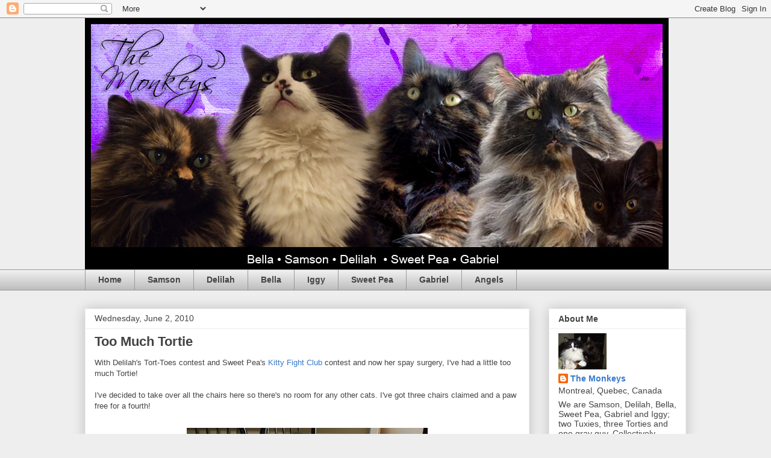

--- FILE ---
content_type: text/html; charset=UTF-8
request_url: https://www.themonkeys.ca/2010/06/too-much-tortie.html?showComment=1275472572961
body_size: 41335
content:
<!DOCTYPE html>
<html class='v2' dir='ltr' lang='en'>
<head>
<link href='https://www.blogger.com/static/v1/widgets/335934321-css_bundle_v2.css' rel='stylesheet' type='text/css'/>
<meta content='width=1100' name='viewport'/>
<meta content='text/html; charset=UTF-8' http-equiv='Content-Type'/>
<meta content='blogger' name='generator'/>
<link href='https://www.themonkeys.ca/favicon.ico' rel='icon' type='image/x-icon'/>
<link href='https://www.themonkeys.ca/2010/06/too-much-tortie.html' rel='canonical'/>
<link rel="alternate" type="application/atom+xml" title="The Monkeys - Atom" href="https://www.themonkeys.ca/feeds/posts/default" />
<link rel="alternate" type="application/rss+xml" title="The Monkeys - RSS" href="https://www.themonkeys.ca/feeds/posts/default?alt=rss" />
<link rel="service.post" type="application/atom+xml" title="The Monkeys - Atom" href="https://www.blogger.com/feeds/8313132567186817952/posts/default" />

<link rel="alternate" type="application/atom+xml" title="The Monkeys - Atom" href="https://www.themonkeys.ca/feeds/1978945069762257978/comments/default" />
<!--Can't find substitution for tag [blog.ieCssRetrofitLinks]-->
<link href='https://blogger.googleusercontent.com/img/b/R29vZ2xl/AVvXsEhg5le2xgim2kDX2ABFOMykjKw0xPujLatunNyZN4jtNoBO7LW_EJ1VxUM-jcxXJS0tIigvHXFpvaKCy60CaCs4GPR53b17VH8NFSgLgWh5O6NuWghKeDLCpUB6eG_-mCpeCXifbxOZdA5M/s400/040.JPG' rel='image_src'/>
<meta content='https://www.themonkeys.ca/2010/06/too-much-tortie.html' property='og:url'/>
<meta content='Too Much Tortie' property='og:title'/>
<meta content='A blog about cats written by a few cats that are so silly, they are referred to as Monkeys.' property='og:description'/>
<meta content='https://blogger.googleusercontent.com/img/b/R29vZ2xl/AVvXsEhg5le2xgim2kDX2ABFOMykjKw0xPujLatunNyZN4jtNoBO7LW_EJ1VxUM-jcxXJS0tIigvHXFpvaKCy60CaCs4GPR53b17VH8NFSgLgWh5O6NuWghKeDLCpUB6eG_-mCpeCXifbxOZdA5M/w1200-h630-p-k-no-nu/040.JPG' property='og:image'/>
<title>The Monkeys: Too Much Tortie</title>
<style id='page-skin-1' type='text/css'><!--
/*
-----------------------------------------------
Blogger Template Style
Name:     Awesome Inc.
Designer: Tina Chen
URL:      tinachen.org
----------------------------------------------- */
/* Content
----------------------------------------------- */
body {
font: normal normal 13px Arial, Tahoma, Helvetica, FreeSans, sans-serif;
color: #444444;
background: #eeeeee none repeat scroll top left;
}
html body .content-outer {
min-width: 0;
max-width: 100%;
width: 100%;
}
a:link {
text-decoration: none;
color: #3778cd;
}
a:visited {
text-decoration: none;
color: #4d469c;
}
a:hover {
text-decoration: underline;
color: #3778cd;
}
.body-fauxcolumn-outer .cap-top {
position: absolute;
z-index: 1;
height: 276px;
width: 100%;
background: transparent none repeat-x scroll top left;
_background-image: none;
}
/* Columns
----------------------------------------------- */
.content-inner {
padding: 0;
}
.header-inner .section {
margin: 0 16px;
}
.tabs-inner .section {
margin: 0 16px;
}
.main-inner {
padding-top: 30px;
}
.main-inner .column-center-inner,
.main-inner .column-left-inner,
.main-inner .column-right-inner {
padding: 0 5px;
}
*+html body .main-inner .column-center-inner {
margin-top: -30px;
}
#layout .main-inner .column-center-inner {
margin-top: 0;
}
/* Header
----------------------------------------------- */
.header-outer {
margin: 0 0 0 0;
background: transparent none repeat scroll 0 0;
}
.Header h1 {
font: normal bold 40px Arial, Tahoma, Helvetica, FreeSans, sans-serif;
color: #444444;
text-shadow: 0 0 -1px #000000;
}
.Header h1 a {
color: #444444;
}
.Header .description {
font: normal normal 14px Arial, Tahoma, Helvetica, FreeSans, sans-serif;
color: #444444;
}
.header-inner .Header .titlewrapper,
.header-inner .Header .descriptionwrapper {
padding-left: 0;
padding-right: 0;
margin-bottom: 0;
}
.header-inner .Header .titlewrapper {
padding-top: 22px;
}
/* Tabs
----------------------------------------------- */
.tabs-outer {
overflow: hidden;
position: relative;
background: #eeeeee url(//www.blogblog.com/1kt/awesomeinc/tabs_gradient_light.png) repeat scroll 0 0;
}
#layout .tabs-outer {
overflow: visible;
}
.tabs-cap-top, .tabs-cap-bottom {
position: absolute;
width: 100%;
border-top: 1px solid #999999;
}
.tabs-cap-bottom {
bottom: 0;
}
.tabs-inner .widget li a {
display: inline-block;
margin: 0;
padding: .6em 1.5em;
font: normal bold 14px Arial, Tahoma, Helvetica, FreeSans, sans-serif;
color: #444444;
border-top: 1px solid #999999;
border-bottom: 1px solid #999999;
border-left: 1px solid #999999;
height: 16px;
line-height: 16px;
}
.tabs-inner .widget li:last-child a {
border-right: 1px solid #999999;
}
.tabs-inner .widget li.selected a, .tabs-inner .widget li a:hover {
background: #666666 url(//www.blogblog.com/1kt/awesomeinc/tabs_gradient_light.png) repeat-x scroll 0 -100px;
color: #ffffff;
}
/* Headings
----------------------------------------------- */
h2 {
font: normal bold 14px Arial, Tahoma, Helvetica, FreeSans, sans-serif;
color: #444444;
}
/* Widgets
----------------------------------------------- */
.main-inner .section {
margin: 0 27px;
padding: 0;
}
.main-inner .column-left-outer,
.main-inner .column-right-outer {
margin-top: 0;
}
#layout .main-inner .column-left-outer,
#layout .main-inner .column-right-outer {
margin-top: 0;
}
.main-inner .column-left-inner,
.main-inner .column-right-inner {
background: transparent none repeat 0 0;
-moz-box-shadow: 0 0 0 rgba(0, 0, 0, .2);
-webkit-box-shadow: 0 0 0 rgba(0, 0, 0, .2);
-goog-ms-box-shadow: 0 0 0 rgba(0, 0, 0, .2);
box-shadow: 0 0 0 rgba(0, 0, 0, .2);
-moz-border-radius: 0;
-webkit-border-radius: 0;
-goog-ms-border-radius: 0;
border-radius: 0;
}
#layout .main-inner .column-left-inner,
#layout .main-inner .column-right-inner {
margin-top: 0;
}
.sidebar .widget {
font: normal normal 14px Arial, Tahoma, Helvetica, FreeSans, sans-serif;
color: #444444;
}
.sidebar .widget a:link {
color: #3778cd;
}
.sidebar .widget a:visited {
color: #4d469c;
}
.sidebar .widget a:hover {
color: #3778cd;
}
.sidebar .widget h2 {
text-shadow: 0 0 -1px #000000;
}
.main-inner .widget {
background-color: #ffffff;
border: 1px solid #eeeeee;
padding: 0 15px 15px;
margin: 20px -16px;
-moz-box-shadow: 0 0 20px rgba(0, 0, 0, .2);
-webkit-box-shadow: 0 0 20px rgba(0, 0, 0, .2);
-goog-ms-box-shadow: 0 0 20px rgba(0, 0, 0, .2);
box-shadow: 0 0 20px rgba(0, 0, 0, .2);
-moz-border-radius: 0;
-webkit-border-radius: 0;
-goog-ms-border-radius: 0;
border-radius: 0;
}
.main-inner .widget h2 {
margin: 0 -15px;
padding: .6em 15px .5em;
border-bottom: 1px solid transparent;
}
.footer-inner .widget h2 {
padding: 0 0 .4em;
border-bottom: 1px solid transparent;
}
.main-inner .widget h2 + div, .footer-inner .widget h2 + div {
border-top: 1px solid #eeeeee;
padding-top: 8px;
}
.main-inner .widget .widget-content {
margin: 0 -15px;
padding: 7px 15px 0;
}
.main-inner .widget ul, .main-inner .widget #ArchiveList ul.flat {
margin: -8px -15px 0;
padding: 0;
list-style: none;
}
.main-inner .widget #ArchiveList {
margin: -8px 0 0;
}
.main-inner .widget ul li, .main-inner .widget #ArchiveList ul.flat li {
padding: .5em 15px;
text-indent: 0;
color: #666666;
border-top: 1px solid #eeeeee;
border-bottom: 1px solid transparent;
}
.main-inner .widget #ArchiveList ul li {
padding-top: .25em;
padding-bottom: .25em;
}
.main-inner .widget ul li:first-child, .main-inner .widget #ArchiveList ul.flat li:first-child {
border-top: none;
}
.main-inner .widget ul li:last-child, .main-inner .widget #ArchiveList ul.flat li:last-child {
border-bottom: none;
}
.post-body {
position: relative;
}
.main-inner .widget .post-body ul {
padding: 0 2.5em;
margin: .5em 0;
list-style: disc;
}
.main-inner .widget .post-body ul li {
padding: 0.25em 0;
margin-bottom: .25em;
color: #444444;
border: none;
}
.footer-inner .widget ul {
padding: 0;
list-style: none;
}
.widget .zippy {
color: #666666;
}
/* Posts
----------------------------------------------- */
body .main-inner .Blog {
padding: 0;
margin-bottom: 1em;
background-color: transparent;
border: none;
-moz-box-shadow: 0 0 0 rgba(0, 0, 0, 0);
-webkit-box-shadow: 0 0 0 rgba(0, 0, 0, 0);
-goog-ms-box-shadow: 0 0 0 rgba(0, 0, 0, 0);
box-shadow: 0 0 0 rgba(0, 0, 0, 0);
}
.main-inner .section:last-child .Blog:last-child {
padding: 0;
margin-bottom: 1em;
}
.main-inner .widget h2.date-header {
margin: 0 -15px 1px;
padding: 0 0 0 0;
font: normal normal 14px Arial, Tahoma, Helvetica, FreeSans, sans-serif;
color: #444444;
background: transparent none no-repeat scroll top left;
border-top: 0 solid #eeeeee;
border-bottom: 1px solid transparent;
-moz-border-radius-topleft: 0;
-moz-border-radius-topright: 0;
-webkit-border-top-left-radius: 0;
-webkit-border-top-right-radius: 0;
border-top-left-radius: 0;
border-top-right-radius: 0;
position: static;
bottom: 100%;
right: 15px;
text-shadow: 0 0 -1px #000000;
}
.main-inner .widget h2.date-header span {
font: normal normal 14px Arial, Tahoma, Helvetica, FreeSans, sans-serif;
display: block;
padding: .5em 15px;
border-left: 0 solid #eeeeee;
border-right: 0 solid #eeeeee;
}
.date-outer {
position: relative;
margin: 30px 0 20px;
padding: 0 15px;
background-color: #ffffff;
border: 1px solid #eeeeee;
-moz-box-shadow: 0 0 20px rgba(0, 0, 0, .2);
-webkit-box-shadow: 0 0 20px rgba(0, 0, 0, .2);
-goog-ms-box-shadow: 0 0 20px rgba(0, 0, 0, .2);
box-shadow: 0 0 20px rgba(0, 0, 0, .2);
-moz-border-radius: 0;
-webkit-border-radius: 0;
-goog-ms-border-radius: 0;
border-radius: 0;
}
.date-outer:first-child {
margin-top: 0;
}
.date-outer:last-child {
margin-bottom: 20px;
-moz-border-radius-bottomleft: 0;
-moz-border-radius-bottomright: 0;
-webkit-border-bottom-left-radius: 0;
-webkit-border-bottom-right-radius: 0;
-goog-ms-border-bottom-left-radius: 0;
-goog-ms-border-bottom-right-radius: 0;
border-bottom-left-radius: 0;
border-bottom-right-radius: 0;
}
.date-posts {
margin: 0 -15px;
padding: 0 15px;
clear: both;
}
.post-outer, .inline-ad {
border-top: 1px solid #eeeeee;
margin: 0 -15px;
padding: 15px 15px;
}
.post-outer {
padding-bottom: 10px;
}
.post-outer:first-child {
padding-top: 0;
border-top: none;
}
.post-outer:last-child, .inline-ad:last-child {
border-bottom: none;
}
.post-body {
position: relative;
}
.post-body img {
padding: 8px;
background: transparent;
border: 1px solid transparent;
-moz-box-shadow: 0 0 0 rgba(0, 0, 0, .2);
-webkit-box-shadow: 0 0 0 rgba(0, 0, 0, .2);
box-shadow: 0 0 0 rgba(0, 0, 0, .2);
-moz-border-radius: 0;
-webkit-border-radius: 0;
border-radius: 0;
}
h3.post-title, h4 {
font: normal bold 22px Arial, Tahoma, Helvetica, FreeSans, sans-serif;
color: #444444;
}
h3.post-title a {
font: normal bold 22px Arial, Tahoma, Helvetica, FreeSans, sans-serif;
color: #444444;
}
h3.post-title a:hover {
color: #3778cd;
text-decoration: underline;
}
.post-header {
margin: 0 0 1em;
}
.post-body {
line-height: 1.4;
}
.post-outer h2 {
color: #444444;
}
.post-footer {
margin: 1.5em 0 0;
}
#blog-pager {
padding: 15px;
font-size: 120%;
background-color: #ffffff;
border: 1px solid #eeeeee;
-moz-box-shadow: 0 0 20px rgba(0, 0, 0, .2);
-webkit-box-shadow: 0 0 20px rgba(0, 0, 0, .2);
-goog-ms-box-shadow: 0 0 20px rgba(0, 0, 0, .2);
box-shadow: 0 0 20px rgba(0, 0, 0, .2);
-moz-border-radius: 0;
-webkit-border-radius: 0;
-goog-ms-border-radius: 0;
border-radius: 0;
-moz-border-radius-topleft: 0;
-moz-border-radius-topright: 0;
-webkit-border-top-left-radius: 0;
-webkit-border-top-right-radius: 0;
-goog-ms-border-top-left-radius: 0;
-goog-ms-border-top-right-radius: 0;
border-top-left-radius: 0;
border-top-right-radius-topright: 0;
margin-top: 1em;
}
.blog-feeds, .post-feeds {
margin: 1em 0;
text-align: center;
color: #444444;
}
.blog-feeds a, .post-feeds a {
color: #3778cd;
}
.blog-feeds a:visited, .post-feeds a:visited {
color: #4d469c;
}
.blog-feeds a:hover, .post-feeds a:hover {
color: #3778cd;
}
.post-outer .comments {
margin-top: 2em;
}
/* Comments
----------------------------------------------- */
.comments .comments-content .icon.blog-author {
background-repeat: no-repeat;
background-image: url([data-uri]);
}
.comments .comments-content .loadmore a {
border-top: 1px solid #999999;
border-bottom: 1px solid #999999;
}
.comments .continue {
border-top: 2px solid #999999;
}
/* Footer
----------------------------------------------- */
.footer-outer {
margin: -20px 0 -1px;
padding: 20px 0 0;
color: #444444;
overflow: hidden;
}
.footer-fauxborder-left {
border-top: 1px solid #eeeeee;
background: #ffffff none repeat scroll 0 0;
-moz-box-shadow: 0 0 20px rgba(0, 0, 0, .2);
-webkit-box-shadow: 0 0 20px rgba(0, 0, 0, .2);
-goog-ms-box-shadow: 0 0 20px rgba(0, 0, 0, .2);
box-shadow: 0 0 20px rgba(0, 0, 0, .2);
margin: 0 -20px;
}
/* Mobile
----------------------------------------------- */
body.mobile {
background-size: auto;
}
.mobile .body-fauxcolumn-outer {
background: transparent none repeat scroll top left;
}
*+html body.mobile .main-inner .column-center-inner {
margin-top: 0;
}
.mobile .main-inner .widget {
padding: 0 0 15px;
}
.mobile .main-inner .widget h2 + div,
.mobile .footer-inner .widget h2 + div {
border-top: none;
padding-top: 0;
}
.mobile .footer-inner .widget h2 {
padding: 0.5em 0;
border-bottom: none;
}
.mobile .main-inner .widget .widget-content {
margin: 0;
padding: 7px 0 0;
}
.mobile .main-inner .widget ul,
.mobile .main-inner .widget #ArchiveList ul.flat {
margin: 0 -15px 0;
}
.mobile .main-inner .widget h2.date-header {
right: 0;
}
.mobile .date-header span {
padding: 0.4em 0;
}
.mobile .date-outer:first-child {
margin-bottom: 0;
border: 1px solid #eeeeee;
-moz-border-radius-topleft: 0;
-moz-border-radius-topright: 0;
-webkit-border-top-left-radius: 0;
-webkit-border-top-right-radius: 0;
-goog-ms-border-top-left-radius: 0;
-goog-ms-border-top-right-radius: 0;
border-top-left-radius: 0;
border-top-right-radius: 0;
}
.mobile .date-outer {
border-color: #eeeeee;
border-width: 0 1px 1px;
}
.mobile .date-outer:last-child {
margin-bottom: 0;
}
.mobile .main-inner {
padding: 0;
}
.mobile .header-inner .section {
margin: 0;
}
.mobile .post-outer, .mobile .inline-ad {
padding: 5px 0;
}
.mobile .tabs-inner .section {
margin: 0 10px;
}
.mobile .main-inner .widget h2 {
margin: 0;
padding: 0;
}
.mobile .main-inner .widget h2.date-header span {
padding: 0;
}
.mobile .main-inner .widget .widget-content {
margin: 0;
padding: 7px 0 0;
}
.mobile #blog-pager {
border: 1px solid transparent;
background: #ffffff none repeat scroll 0 0;
}
.mobile .main-inner .column-left-inner,
.mobile .main-inner .column-right-inner {
background: transparent none repeat 0 0;
-moz-box-shadow: none;
-webkit-box-shadow: none;
-goog-ms-box-shadow: none;
box-shadow: none;
}
.mobile .date-posts {
margin: 0;
padding: 0;
}
.mobile .footer-fauxborder-left {
margin: 0;
border-top: inherit;
}
.mobile .main-inner .section:last-child .Blog:last-child {
margin-bottom: 0;
}
.mobile-index-contents {
color: #444444;
}
.mobile .mobile-link-button {
background: #3778cd url(//www.blogblog.com/1kt/awesomeinc/tabs_gradient_light.png) repeat scroll 0 0;
}
.mobile-link-button a:link, .mobile-link-button a:visited {
color: #ffffff;
}
.mobile .tabs-inner .PageList .widget-content {
background: transparent;
border-top: 1px solid;
border-color: #999999;
color: #444444;
}
.mobile .tabs-inner .PageList .widget-content .pagelist-arrow {
border-left: 1px solid #999999;
}

--></style>
<style id='template-skin-1' type='text/css'><!--
body {
min-width: 1030px;
}
.content-outer, .content-fauxcolumn-outer, .region-inner {
min-width: 1030px;
max-width: 1030px;
_width: 1030px;
}
.main-inner .columns {
padding-left: 0;
padding-right: 260px;
}
.main-inner .fauxcolumn-center-outer {
left: 0;
right: 260px;
/* IE6 does not respect left and right together */
_width: expression(this.parentNode.offsetWidth -
parseInt("0") -
parseInt("260px") + 'px');
}
.main-inner .fauxcolumn-left-outer {
width: 0;
}
.main-inner .fauxcolumn-right-outer {
width: 260px;
}
.main-inner .column-left-outer {
width: 0;
right: 100%;
margin-left: -0;
}
.main-inner .column-right-outer {
width: 260px;
margin-right: -260px;
}
#layout {
min-width: 0;
}
#layout .content-outer {
min-width: 0;
width: 800px;
}
#layout .region-inner {
min-width: 0;
width: auto;
}
body#layout div.add_widget {
padding: 8px;
}
body#layout div.add_widget a {
margin-left: 32px;
}
--></style>
<link href='https://www.blogger.com/dyn-css/authorization.css?targetBlogID=8313132567186817952&amp;zx=d2d1728a-00ed-43c9-bebc-a435eead2177' media='none' onload='if(media!=&#39;all&#39;)media=&#39;all&#39;' rel='stylesheet'/><noscript><link href='https://www.blogger.com/dyn-css/authorization.css?targetBlogID=8313132567186817952&amp;zx=d2d1728a-00ed-43c9-bebc-a435eead2177' rel='stylesheet'/></noscript>
<meta name='google-adsense-platform-account' content='ca-host-pub-1556223355139109'/>
<meta name='google-adsense-platform-domain' content='blogspot.com'/>

<!-- data-ad-client=ca-pub-9252508103828207 -->

</head>
<body class='loading variant-light'>
<div class='navbar section' id='navbar' name='Navbar'><div class='widget Navbar' data-version='1' id='Navbar1'><script type="text/javascript">
    function setAttributeOnload(object, attribute, val) {
      if(window.addEventListener) {
        window.addEventListener('load',
          function(){ object[attribute] = val; }, false);
      } else {
        window.attachEvent('onload', function(){ object[attribute] = val; });
      }
    }
  </script>
<div id="navbar-iframe-container"></div>
<script type="text/javascript" src="https://apis.google.com/js/platform.js"></script>
<script type="text/javascript">
      gapi.load("gapi.iframes:gapi.iframes.style.bubble", function() {
        if (gapi.iframes && gapi.iframes.getContext) {
          gapi.iframes.getContext().openChild({
              url: 'https://www.blogger.com/navbar/8313132567186817952?po\x3d1978945069762257978\x26origin\x3dhttps://www.themonkeys.ca',
              where: document.getElementById("navbar-iframe-container"),
              id: "navbar-iframe"
          });
        }
      });
    </script><script type="text/javascript">
(function() {
var script = document.createElement('script');
script.type = 'text/javascript';
script.src = '//pagead2.googlesyndication.com/pagead/js/google_top_exp.js';
var head = document.getElementsByTagName('head')[0];
if (head) {
head.appendChild(script);
}})();
</script>
</div></div>
<div class='body-fauxcolumns'>
<div class='fauxcolumn-outer body-fauxcolumn-outer'>
<div class='cap-top'>
<div class='cap-left'></div>
<div class='cap-right'></div>
</div>
<div class='fauxborder-left'>
<div class='fauxborder-right'></div>
<div class='fauxcolumn-inner'>
</div>
</div>
<div class='cap-bottom'>
<div class='cap-left'></div>
<div class='cap-right'></div>
</div>
</div>
</div>
<div class='content'>
<div class='content-fauxcolumns'>
<div class='fauxcolumn-outer content-fauxcolumn-outer'>
<div class='cap-top'>
<div class='cap-left'></div>
<div class='cap-right'></div>
</div>
<div class='fauxborder-left'>
<div class='fauxborder-right'></div>
<div class='fauxcolumn-inner'>
</div>
</div>
<div class='cap-bottom'>
<div class='cap-left'></div>
<div class='cap-right'></div>
</div>
</div>
</div>
<div class='content-outer'>
<div class='content-cap-top cap-top'>
<div class='cap-left'></div>
<div class='cap-right'></div>
</div>
<div class='fauxborder-left content-fauxborder-left'>
<div class='fauxborder-right content-fauxborder-right'></div>
<div class='content-inner'>
<header>
<div class='header-outer'>
<div class='header-cap-top cap-top'>
<div class='cap-left'></div>
<div class='cap-right'></div>
</div>
<div class='fauxborder-left header-fauxborder-left'>
<div class='fauxborder-right header-fauxborder-right'></div>
<div class='region-inner header-inner'>
<div class='header section' id='header' name='Header'><div class='widget Header' data-version='1' id='Header1'>
<div id='header-inner'>
<a href='https://www.themonkeys.ca/' style='display: block'>
<img alt='The Monkeys' height='417px; ' id='Header1_headerimg' src='https://blogger.googleusercontent.com/img/b/R29vZ2xl/AVvXsEi_yaltOcJxyzPqBUDF0J0NId3-rbuDWBqsscMjRQ5J0ubNSykxuVjBrE0o9jcJYwSLlojqTMQwA-XYYHPOtGkJOVsemSi6V4ZEiJmsHdME0q-z33c0NekicrdjgWUsbmie9LsHcMwcADXQ/s1600/theMonkeys8.jpg' style='display: block' width='969px; '/>
</a>
</div>
</div></div>
</div>
</div>
<div class='header-cap-bottom cap-bottom'>
<div class='cap-left'></div>
<div class='cap-right'></div>
</div>
</div>
</header>
<div class='tabs-outer'>
<div class='tabs-cap-top cap-top'>
<div class='cap-left'></div>
<div class='cap-right'></div>
</div>
<div class='fauxborder-left tabs-fauxborder-left'>
<div class='fauxborder-right tabs-fauxborder-right'></div>
<div class='region-inner tabs-inner'>
<div class='tabs section' id='crosscol' name='Cross-Column'><div class='widget PageList' data-version='1' id='PageList1'>
<h2>Pages</h2>
<div class='widget-content'>
<ul>
<li>
<a href='https://www.themonkeys.ca/'>Home</a>
</li>
<li>
<a href='https://www.themonkeys.ca/p/samson.html'>Samson</a>
</li>
<li>
<a href='https://www.themonkeys.ca/p/delilah.html'>Delilah</a>
</li>
<li>
<a href='https://www.themonkeys.ca/p/bella.html'>Bella</a>
</li>
<li>
<a href='https://www.themonkeys.ca/p/iggy.html'>Iggy</a>
</li>
<li>
<a href='https://www.themonkeys.ca/p/sweet-pea.html'>Sweet Pea</a>
</li>
<li>
<a href='https://www.themonkeys.ca/p/gabriel.html'>Gabriel</a>
</li>
<li>
<a href='https://www.themonkeys.ca/p/angels.html'>Angels</a>
</li>
</ul>
<div class='clear'></div>
</div>
</div></div>
<div class='tabs no-items section' id='crosscol-overflow' name='Cross-Column 2'></div>
</div>
</div>
<div class='tabs-cap-bottom cap-bottom'>
<div class='cap-left'></div>
<div class='cap-right'></div>
</div>
</div>
<div class='main-outer'>
<div class='main-cap-top cap-top'>
<div class='cap-left'></div>
<div class='cap-right'></div>
</div>
<div class='fauxborder-left main-fauxborder-left'>
<div class='fauxborder-right main-fauxborder-right'></div>
<div class='region-inner main-inner'>
<div class='columns fauxcolumns'>
<div class='fauxcolumn-outer fauxcolumn-center-outer'>
<div class='cap-top'>
<div class='cap-left'></div>
<div class='cap-right'></div>
</div>
<div class='fauxborder-left'>
<div class='fauxborder-right'></div>
<div class='fauxcolumn-inner'>
</div>
</div>
<div class='cap-bottom'>
<div class='cap-left'></div>
<div class='cap-right'></div>
</div>
</div>
<div class='fauxcolumn-outer fauxcolumn-left-outer'>
<div class='cap-top'>
<div class='cap-left'></div>
<div class='cap-right'></div>
</div>
<div class='fauxborder-left'>
<div class='fauxborder-right'></div>
<div class='fauxcolumn-inner'>
</div>
</div>
<div class='cap-bottom'>
<div class='cap-left'></div>
<div class='cap-right'></div>
</div>
</div>
<div class='fauxcolumn-outer fauxcolumn-right-outer'>
<div class='cap-top'>
<div class='cap-left'></div>
<div class='cap-right'></div>
</div>
<div class='fauxborder-left'>
<div class='fauxborder-right'></div>
<div class='fauxcolumn-inner'>
</div>
</div>
<div class='cap-bottom'>
<div class='cap-left'></div>
<div class='cap-right'></div>
</div>
</div>
<!-- corrects IE6 width calculation -->
<div class='columns-inner'>
<div class='column-center-outer'>
<div class='column-center-inner'>
<div class='main section' id='main' name='Main'><div class='widget Blog' data-version='1' id='Blog1'>
<div class='blog-posts hfeed'>

          <div class="date-outer">
        
<h2 class='date-header'><span>Wednesday, June 2, 2010</span></h2>

          <div class="date-posts">
        
<div class='post-outer'>
<div class='post hentry uncustomized-post-template' itemprop='blogPost' itemscope='itemscope' itemtype='http://schema.org/BlogPosting'>
<meta content='https://blogger.googleusercontent.com/img/b/R29vZ2xl/AVvXsEhg5le2xgim2kDX2ABFOMykjKw0xPujLatunNyZN4jtNoBO7LW_EJ1VxUM-jcxXJS0tIigvHXFpvaKCy60CaCs4GPR53b17VH8NFSgLgWh5O6NuWghKeDLCpUB6eG_-mCpeCXifbxOZdA5M/s400/040.JPG' itemprop='image_url'/>
<meta content='8313132567186817952' itemprop='blogId'/>
<meta content='1978945069762257978' itemprop='postId'/>
<a name='1978945069762257978'></a>
<h3 class='post-title entry-title' itemprop='name'>
Too Much Tortie
</h3>
<div class='post-header'>
<div class='post-header-line-1'></div>
</div>
<div class='post-body entry-content' id='post-body-1978945069762257978' itemprop='description articleBody'>
With Delilah's Tort-Toes contest and Sweet Pea's <a href="http://gorgeous.co.nz/misha/2010/06/and-the-kitty-fight-club-champ-2010-is/comment-page-1/#comment-15258">Kitty Fight Club</a> contest and now her spay surgery, I've had a little too much Tortie!  <br /><br />I've decided to take over all the chairs here so there's no room for any other cats.  I've got three chairs claimed and a paw free for a fourth!<br /><br /><a href="https://blogger.googleusercontent.com/img/b/R29vZ2xl/AVvXsEhg5le2xgim2kDX2ABFOMykjKw0xPujLatunNyZN4jtNoBO7LW_EJ1VxUM-jcxXJS0tIigvHXFpvaKCy60CaCs4GPR53b17VH8NFSgLgWh5O6NuWghKeDLCpUB6eG_-mCpeCXifbxOZdA5M/s1600/040.JPG" onblur="try {parent.deselectBloggerImageGracefully();} catch(e) {}"><img alt="" border="0" id="BLOGGER_PHOTO_ID_5477970725253544866" src="https://blogger.googleusercontent.com/img/b/R29vZ2xl/AVvXsEhg5le2xgim2kDX2ABFOMykjKw0xPujLatunNyZN4jtNoBO7LW_EJ1VxUM-jcxXJS0tIigvHXFpvaKCy60CaCs4GPR53b17VH8NFSgLgWh5O6NuWghKeDLCpUB6eG_-mCpeCXifbxOZdA5M/s400/040.JPG" style="display: block; margin: 0px auto 10px; text-align: center; cursor: pointer; width: 400px; height: 300px;" /></a><br /><br />I need a little 'me' time, so no Torties better come near me!<br /><br /><a href="https://blogger.googleusercontent.com/img/b/R29vZ2xl/AVvXsEiO9_gHSpQ8yGlQ88zDCXJPUCf4pEw-Fonz_rrDYj0p8o9_52ARu3XX6vS9NjdJlvv04CdNNDv1I9kVYEp401O0EmdAQQXwuThXIE_LISJ2hiuVIP0fWPiFLQ99ju7Zv-W6TUtdnpfq1M5S/s1600/038.JPG" onblur="try {parent.deselectBloggerImageGracefully();} catch(e) {}"><img alt="" border="0" id="BLOGGER_PHOTO_ID_5477973235602062178" src="https://blogger.googleusercontent.com/img/b/R29vZ2xl/AVvXsEiO9_gHSpQ8yGlQ88zDCXJPUCf4pEw-Fonz_rrDYj0p8o9_52ARu3XX6vS9NjdJlvv04CdNNDv1I9kVYEp401O0EmdAQQXwuThXIE_LISJ2hiuVIP0fWPiFLQ99ju7Zv-W6TUtdnpfq1M5S/s400/038.JPG" style="display:block; margin:0px auto 10px; text-align:center;cursor:pointer; cursor:hand;width: 400px; height: 300px;" /></a><br /><br /><br />They won't find me here!<br /><br /><a href="https://blogger.googleusercontent.com/img/b/R29vZ2xl/AVvXsEh1JXNhbONphFTTKQ9GcwcgTNl67FWcz-G8uiJ1lkcBHScYTVWCDKkGY06pu-6l6laHIowUQyIhh_vKY-srrrtPVtwlfpvLiiTFhLHC33vFhXEmzRL2jeQ8k2o69HjsuwYFXHREFRDsdkiT/s1600/045.JPG" onblur="try {parent.deselectBloggerImageGracefully();} catch(e) {}"><img alt="" border="0" id="BLOGGER_PHOTO_ID_5477973630803922546" src="https://blogger.googleusercontent.com/img/b/R29vZ2xl/AVvXsEh1JXNhbONphFTTKQ9GcwcgTNl67FWcz-G8uiJ1lkcBHScYTVWCDKkGY06pu-6l6laHIowUQyIhh_vKY-srrrtPVtwlfpvLiiTFhLHC33vFhXEmzRL2jeQ8k2o69HjsuwYFXHREFRDsdkiT/s400/045.JPG" style="display:block; margin:0px auto 10px; text-align:center;cursor:pointer; cursor:hand;width: 400px; height: 300px;" /></a><br /><br />Samson<br />xoxo<br /><br />P.S. From Mommy.  In case you missed Deli's update yesterday, Sweet Pea's surgery went smoothly and she is now at home with her Daddy.  Thank you all so much for your purrs!
<div style='clear: both;'></div>
</div>
<div class='post-footer'>
<div class='post-footer-line post-footer-line-1'>
<span class='post-author vcard'>
Posted by
<span class='fn' itemprop='author' itemscope='itemscope' itemtype='http://schema.org/Person'>
<meta content='https://www.blogger.com/profile/11850353509683423356' itemprop='url'/>
<a class='g-profile' href='https://www.blogger.com/profile/11850353509683423356' rel='author' title='author profile'>
<span itemprop='name'>The Monkeys</span>
</a>
</span>
</span>
<span class='post-timestamp'>
at
<meta content='https://www.themonkeys.ca/2010/06/too-much-tortie.html' itemprop='url'/>
<a class='timestamp-link' href='https://www.themonkeys.ca/2010/06/too-much-tortie.html' rel='bookmark' title='permanent link'><abbr class='published' itemprop='datePublished' title='2010-06-02T00:01:00-04:00'>12:01&#8239;AM</abbr></a>
</span>
<span class='post-comment-link'>
</span>
<span class='post-icons'>
<span class='item-action'>
<a href='https://www.blogger.com/email-post/8313132567186817952/1978945069762257978' title='Email Post'>
<img alt='' class='icon-action' height='13' src='https://resources.blogblog.com/img/icon18_email.gif' width='18'/>
</a>
</span>
<span class='item-control blog-admin pid-626040082'>
<a href='https://www.blogger.com/post-edit.g?blogID=8313132567186817952&postID=1978945069762257978&from=pencil' title='Edit Post'>
<img alt='' class='icon-action' height='18' src='https://resources.blogblog.com/img/icon18_edit_allbkg.gif' width='18'/>
</a>
</span>
</span>
<div class='post-share-buttons goog-inline-block'>
<a class='goog-inline-block share-button sb-email' href='https://www.blogger.com/share-post.g?blogID=8313132567186817952&postID=1978945069762257978&target=email' target='_blank' title='Email This'><span class='share-button-link-text'>Email This</span></a><a class='goog-inline-block share-button sb-blog' href='https://www.blogger.com/share-post.g?blogID=8313132567186817952&postID=1978945069762257978&target=blog' onclick='window.open(this.href, "_blank", "height=270,width=475"); return false;' target='_blank' title='BlogThis!'><span class='share-button-link-text'>BlogThis!</span></a><a class='goog-inline-block share-button sb-twitter' href='https://www.blogger.com/share-post.g?blogID=8313132567186817952&postID=1978945069762257978&target=twitter' target='_blank' title='Share to X'><span class='share-button-link-text'>Share to X</span></a><a class='goog-inline-block share-button sb-facebook' href='https://www.blogger.com/share-post.g?blogID=8313132567186817952&postID=1978945069762257978&target=facebook' onclick='window.open(this.href, "_blank", "height=430,width=640"); return false;' target='_blank' title='Share to Facebook'><span class='share-button-link-text'>Share to Facebook</span></a><a class='goog-inline-block share-button sb-pinterest' href='https://www.blogger.com/share-post.g?blogID=8313132567186817952&postID=1978945069762257978&target=pinterest' target='_blank' title='Share to Pinterest'><span class='share-button-link-text'>Share to Pinterest</span></a>
</div>
</div>
<div class='post-footer-line post-footer-line-2'>
<span class='post-labels'>
</span>
</div>
<div class='post-footer-line post-footer-line-3'>
<span class='post-location'>
</span>
</div>
</div>
</div>
<div class='comments' id='comments'>
<a name='comments'></a>
<h4>31 comments:</h4>
<div id='Blog1_comments-block-wrapper'>
<dl class='avatar-comment-indent' id='comments-block'>
<dt class='comment-author ' id='c242346940295674816'>
<a name='c242346940295674816'></a>
<div class="avatar-image-container vcard"><span dir="ltr"><a href="https://www.blogger.com/profile/15276522333751867680" target="" rel="nofollow" onclick="" class="avatar-hovercard" id="av-242346940295674816-15276522333751867680"><img src="https://resources.blogblog.com/img/blank.gif" width="35" height="35" class="delayLoad" style="display: none;" longdesc="//blogger.googleusercontent.com/img/b/R29vZ2xl/AVvXsEhyLrUajjpj1zymGgmvoKB1d836ThSCvEMnz-ucEk904g7zk3l1sRBZEdm2JSp1QlvZdJKyAuT1p_2YXb9buRkXYRX8uK1vJqT7cEaw6iDR8Og_yjpT1rSrJ_M4FjSCRA/s45-c/*" alt="" title="Katnip Lounge">

<noscript><img src="//blogger.googleusercontent.com/img/b/R29vZ2xl/AVvXsEhyLrUajjpj1zymGgmvoKB1d836ThSCvEMnz-ucEk904g7zk3l1sRBZEdm2JSp1QlvZdJKyAuT1p_2YXb9buRkXYRX8uK1vJqT7cEaw6iDR8Og_yjpT1rSrJ_M4FjSCRA/s45-c/*" width="35" height="35" class="photo" alt=""></noscript></a></span></div>
<a href='https://www.blogger.com/profile/15276522333751867680' rel='nofollow'>Katnip Lounge</a>
said...
</dt>
<dd class='comment-body' id='Blog1_cmt-242346940295674816'>
<p>
Sampson,<br />You are a sneaky lil&#39; devil...nobody will ever find you hiding on those chairs...ever!
</p>
</dd>
<dd class='comment-footer'>
<span class='comment-timestamp'>
<a href='https://www.themonkeys.ca/2010/06/too-much-tortie.html?showComment=1275452428428#c242346940295674816' title='comment permalink'>
June 2, 2010 at 12:20&#8239;AM
</a>
<span class='item-control blog-admin pid-936960199'>
<a class='comment-delete' href='https://www.blogger.com/comment/delete/8313132567186817952/242346940295674816' title='Delete Comment'>
<img src='https://resources.blogblog.com/img/icon_delete13.gif'/>
</a>
</span>
</span>
</dd>
<dt class='comment-author ' id='c5440855380057305155'>
<a name='c5440855380057305155'></a>
<div class="avatar-image-container vcard"><span dir="ltr"><a href="https://www.blogger.com/profile/14725068038095032321" target="" rel="nofollow" onclick="" class="avatar-hovercard" id="av-5440855380057305155-14725068038095032321"><img src="https://resources.blogblog.com/img/blank.gif" width="35" height="35" class="delayLoad" style="display: none;" longdesc="//blogger.googleusercontent.com/img/b/R29vZ2xl/AVvXsEgSTPFPm0h1ozc_k3vrmTIE8IFlyDlPRe-qrIwHY7JvDOh5OcTkpn67pSy_P02XQHy5rW6pqLgUmPJPXBkB1cBBpfgV0HAjkVQXcRBaHsBUMkS48osRnc08T1SjF4kREQ/s45-c/Franklinsquare17.jpg" alt="" title="Mishkat">

<noscript><img src="//blogger.googleusercontent.com/img/b/R29vZ2xl/AVvXsEgSTPFPm0h1ozc_k3vrmTIE8IFlyDlPRe-qrIwHY7JvDOh5OcTkpn67pSy_P02XQHy5rW6pqLgUmPJPXBkB1cBBpfgV0HAjkVQXcRBaHsBUMkS48osRnc08T1SjF4kREQ/s45-c/Franklinsquare17.jpg" width="35" height="35" class="photo" alt=""></noscript></a></span></div>
<a href='https://www.blogger.com/profile/14725068038095032321' rel='nofollow'>Mishkat</a>
said...
</dt>
<dd class='comment-body' id='Blog1_cmt-5440855380057305155'>
<p>
Hi Samson! We know what you mean about too much tortie - and we only have to deal with one of them! <br /><br />Purrs from Franklin and Dobby <br /><br />P.S. We are glad Sweet Pea is back home, though!
</p>
</dd>
<dd class='comment-footer'>
<span class='comment-timestamp'>
<a href='https://www.themonkeys.ca/2010/06/too-much-tortie.html?showComment=1275452839680#c5440855380057305155' title='comment permalink'>
June 2, 2010 at 12:27&#8239;AM
</a>
<span class='item-control blog-admin pid-2067934399'>
<a class='comment-delete' href='https://www.blogger.com/comment/delete/8313132567186817952/5440855380057305155' title='Delete Comment'>
<img src='https://resources.blogblog.com/img/icon_delete13.gif'/>
</a>
</span>
</span>
</dd>
<dt class='comment-author ' id='c1388058265414827481'>
<a name='c1388058265414827481'></a>
<div class="avatar-image-container vcard"><span dir="ltr"><a href="https://www.blogger.com/profile/17142914249981749713" target="" rel="nofollow" onclick="" class="avatar-hovercard" id="av-1388058265414827481-17142914249981749713"><img src="https://resources.blogblog.com/img/blank.gif" width="35" height="35" class="delayLoad" style="display: none;" longdesc="//blogger.googleusercontent.com/img/b/R29vZ2xl/AVvXsEiWC19J0G4c2z0Ht0tu86epkM_NKfEO7S8W8NmuCL7ezVuhqD4jvvWppgFJL5eK97550AYZMEsavxAqiYnfSIyiIdsTLu35qIRbj269KH4vHGODc3mwA6ODPxENUuCG/s45-c/DSCN2324%5B1%5D.JPG" alt="" title="Angel, Kirby and Max">

<noscript><img src="//blogger.googleusercontent.com/img/b/R29vZ2xl/AVvXsEiWC19J0G4c2z0Ht0tu86epkM_NKfEO7S8W8NmuCL7ezVuhqD4jvvWppgFJL5eK97550AYZMEsavxAqiYnfSIyiIdsTLu35qIRbj269KH4vHGODc3mwA6ODPxENUuCG/s45-c/DSCN2324%5B1%5D.JPG" width="35" height="35" class="photo" alt=""></noscript></a></span></div>
<a href='https://www.blogger.com/profile/17142914249981749713' rel='nofollow'>Angel, Kirby and Max</a>
said...
</dt>
<dd class='comment-body' id='Blog1_cmt-1388058265414827481'>
<p>
Samson, we think you are well hidden!  Glad Sweet Pea is OK.
</p>
</dd>
<dd class='comment-footer'>
<span class='comment-timestamp'>
<a href='https://www.themonkeys.ca/2010/06/too-much-tortie.html?showComment=1275457793936#c1388058265414827481' title='comment permalink'>
June 2, 2010 at 1:49&#8239;AM
</a>
<span class='item-control blog-admin pid-1534409308'>
<a class='comment-delete' href='https://www.blogger.com/comment/delete/8313132567186817952/1388058265414827481' title='Delete Comment'>
<img src='https://resources.blogblog.com/img/icon_delete13.gif'/>
</a>
</span>
</span>
</dd>
<dt class='comment-author ' id='c4649349658594785855'>
<a name='c4649349658594785855'></a>
<div class="avatar-image-container vcard"><span dir="ltr"><a href="https://www.blogger.com/profile/13532742616554346462" target="" rel="nofollow" onclick="" class="avatar-hovercard" id="av-4649349658594785855-13532742616554346462"><img src="https://resources.blogblog.com/img/blank.gif" width="35" height="35" class="delayLoad" style="display: none;" longdesc="//3.bp.blogspot.com/__PlqarbPrFE/SXpnUonABvI/AAAAAAAABsA/rUrczJKjMLM/S45-s35/S5000040.JPG%3Fimgmax%3D144" alt="" title="Karen Jo">

<noscript><img src="//3.bp.blogspot.com/__PlqarbPrFE/SXpnUonABvI/AAAAAAAABsA/rUrczJKjMLM/S45-s35/S5000040.JPG%3Fimgmax%3D144" width="35" height="35" class="photo" alt=""></noscript></a></span></div>
<a href='https://www.blogger.com/profile/13532742616554346462' rel='nofollow'>Karen Jo</a>
said...
</dt>
<dd class='comment-body' id='Blog1_cmt-4649349658594785855'>
<p>
I am sure that no torties will find you there, Samson.  I like the way you are taking up all the chairs so you can have some alone time.
</p>
</dd>
<dd class='comment-footer'>
<span class='comment-timestamp'>
<a href='https://www.themonkeys.ca/2010/06/too-much-tortie.html?showComment=1275458206709#c4649349658594785855' title='comment permalink'>
June 2, 2010 at 1:56&#8239;AM
</a>
<span class='item-control blog-admin pid-2018561248'>
<a class='comment-delete' href='https://www.blogger.com/comment/delete/8313132567186817952/4649349658594785855' title='Delete Comment'>
<img src='https://resources.blogblog.com/img/icon_delete13.gif'/>
</a>
</span>
</span>
</dd>
<dt class='comment-author ' id='c4857334041845063133'>
<a name='c4857334041845063133'></a>
<div class="avatar-image-container vcard"><span dir="ltr"><a href="https://www.blogger.com/profile/17198714329115138132" target="" rel="nofollow" onclick="" class="avatar-hovercard" id="av-4857334041845063133-17198714329115138132"><img src="https://resources.blogblog.com/img/blank.gif" width="35" height="35" class="delayLoad" style="display: none;" longdesc="//3.bp.blogspot.com/-VZj9YW0e2yU/ZU7auYwpXtI/AAAAAAAAHHY/FbffXdvKrY4F21j5WAryO6AWcPA3gGDnQCK4BGAYYCw/s35/blog%252Bpic.jpeg" alt="" title="Lisa Wallace + current cat">

<noscript><img src="//3.bp.blogspot.com/-VZj9YW0e2yU/ZU7auYwpXtI/AAAAAAAAHHY/FbffXdvKrY4F21j5WAryO6AWcPA3gGDnQCK4BGAYYCw/s35/blog%252Bpic.jpeg" width="35" height="35" class="photo" alt=""></noscript></a></span></div>
<a href='https://www.blogger.com/profile/17198714329115138132' rel='nofollow'>Lisa Wallace + current cat</a>
said...
</dt>
<dd class='comment-body' id='Blog1_cmt-4857334041845063133'>
<p>
Samson, you are definitely well-hidden.  We are happy to hear the news about Sweet Pea.
</p>
</dd>
<dd class='comment-footer'>
<span class='comment-timestamp'>
<a href='https://www.themonkeys.ca/2010/06/too-much-tortie.html?showComment=1275462571632#c4857334041845063133' title='comment permalink'>
June 2, 2010 at 3:09&#8239;AM
</a>
<span class='item-control blog-admin pid-1620806289'>
<a class='comment-delete' href='https://www.blogger.com/comment/delete/8313132567186817952/4857334041845063133' title='Delete Comment'>
<img src='https://resources.blogblog.com/img/icon_delete13.gif'/>
</a>
</span>
</span>
</dd>
<dt class='comment-author ' id='c7938085742056867358'>
<a name='c7938085742056867358'></a>
<div class="avatar-image-container vcard"><span dir="ltr"><a href="https://www.blogger.com/profile/05968891408866473634" target="" rel="nofollow" onclick="" class="avatar-hovercard" id="av-7938085742056867358-05968891408866473634"><img src="https://resources.blogblog.com/img/blank.gif" width="35" height="35" class="delayLoad" style="display: none;" longdesc="//blogger.googleusercontent.com/img/b/R29vZ2xl/AVvXsEhlMXMof-rXCDEQaqc9wEzdSZ00-L4ODlywEOM-B6pwu5SAANygr7sZOeeib318VqEdMunkIbr6Gt521xhwU8rqMuMV4RPVQb9DhgYSseGdYe4vBoKr1aE_hAHuq935Sg/s45-c/JM+FB+Spring.jpg" alt="" title="Milo and Alfie Marshall">

<noscript><img src="//blogger.googleusercontent.com/img/b/R29vZ2xl/AVvXsEhlMXMof-rXCDEQaqc9wEzdSZ00-L4ODlywEOM-B6pwu5SAANygr7sZOeeib318VqEdMunkIbr6Gt521xhwU8rqMuMV4RPVQb9DhgYSseGdYe4vBoKr1aE_hAHuq935Sg/s45-c/JM+FB+Spring.jpg" width="35" height="35" class="photo" alt=""></noscript></a></span></div>
<a href='https://www.blogger.com/profile/05968891408866473634' rel='nofollow'>Milo and Alfie Marshall</a>
said...
</dt>
<dd class='comment-body' id='Blog1_cmt-7938085742056867358'>
<p>
Sampson, we are LOVING that chair hogging picture!<br /><br />We&#39;re glad Deli is OK too. Purrs.
</p>
</dd>
<dd class='comment-footer'>
<span class='comment-timestamp'>
<a href='https://www.themonkeys.ca/2010/06/too-much-tortie.html?showComment=1275466076559#c7938085742056867358' title='comment permalink'>
June 2, 2010 at 4:07&#8239;AM
</a>
<span class='item-control blog-admin pid-1339164484'>
<a class='comment-delete' href='https://www.blogger.com/comment/delete/8313132567186817952/7938085742056867358' title='Delete Comment'>
<img src='https://resources.blogblog.com/img/icon_delete13.gif'/>
</a>
</span>
</span>
</dd>
<dt class='comment-author ' id='c4319985446176370403'>
<a name='c4319985446176370403'></a>
<div class="avatar-image-container vcard"><span dir="ltr"><a href="https://www.blogger.com/profile/13292794968160988264" target="" rel="nofollow" onclick="" class="avatar-hovercard" id="av-4319985446176370403-13292794968160988264"><img src="https://resources.blogblog.com/img/blank.gif" width="35" height="35" class="delayLoad" style="display: none;" longdesc="//blogger.googleusercontent.com/img/b/R29vZ2xl/AVvXsEgHJbIENd0ydcXoDIS3D39mxG0D6ab43J-jZdf-qeP95DWvoHX16t3y3rgkqSUaE3mMqV8B7LyeReTMen4xsWZy6q5ufTN1Iq9QJ99f4w3fNHaRz1_fiKhWAmsX26g4mg/s45-c/Profile%2C+Favicon.jpg" alt="" title="dArtagnan Rumblepurr/Diego Hamlet Moonfur">

<noscript><img src="//blogger.googleusercontent.com/img/b/R29vZ2xl/AVvXsEgHJbIENd0ydcXoDIS3D39mxG0D6ab43J-jZdf-qeP95DWvoHX16t3y3rgkqSUaE3mMqV8B7LyeReTMen4xsWZy6q5ufTN1Iq9QJ99f4w3fNHaRz1_fiKhWAmsX26g4mg/s45-c/Profile%2C+Favicon.jpg" width="35" height="35" class="photo" alt=""></noscript></a></span></div>
<a href='https://www.blogger.com/profile/13292794968160988264' rel='nofollow'>dArtagnan Rumblepurr/Diego Hamlet Moonfur</a>
said...
</dt>
<dd class='comment-body' id='Blog1_cmt-4319985446176370403'>
<p>
Dude. You are like the poster boy for handsome man cat. That pose is the BEST!!<br /><br />(we have to admit, we&#39;d never get sick of the bootiful torties...)
</p>
</dd>
<dd class='comment-footer'>
<span class='comment-timestamp'>
<a href='https://www.themonkeys.ca/2010/06/too-much-tortie.html?showComment=1275466755104#c4319985446176370403' title='comment permalink'>
June 2, 2010 at 4:19&#8239;AM
</a>
<span class='item-control blog-admin pid-1454691904'>
<a class='comment-delete' href='https://www.blogger.com/comment/delete/8313132567186817952/4319985446176370403' title='Delete Comment'>
<img src='https://resources.blogblog.com/img/icon_delete13.gif'/>
</a>
</span>
</span>
</dd>
<dt class='comment-author ' id='c8845096694290889827'>
<a name='c8845096694290889827'></a>
<div class="avatar-image-container avatar-stock"><span dir="ltr"><img src="//resources.blogblog.com/img/blank.gif" width="35" height="35" alt="" title="Anonymous">

</span></div>
Anonymous
said...
</dt>
<dd class='comment-body' id='Blog1_cmt-8845096694290889827'>
<p>
Poor Samson.  The only mancat AND the only tuxie.  That means that you need extra snuggles from your mom.  But, um, you may need to find a better hiding spot......
</p>
</dd>
<dd class='comment-footer'>
<span class='comment-timestamp'>
<a href='https://www.themonkeys.ca/2010/06/too-much-tortie.html?showComment=1275472572961#c8845096694290889827' title='comment permalink'>
June 2, 2010 at 5:56&#8239;AM
</a>
<span class='item-control blog-admin pid-259990336'>
<a class='comment-delete' href='https://www.blogger.com/comment/delete/8313132567186817952/8845096694290889827' title='Delete Comment'>
<img src='https://resources.blogblog.com/img/icon_delete13.gif'/>
</a>
</span>
</span>
</dd>
<dt class='comment-author ' id='c4122890998043317720'>
<a name='c4122890998043317720'></a>
<div class="avatar-image-container vcard"><span dir="ltr"><a href="https://www.blogger.com/profile/04593776444080555845" target="" rel="nofollow" onclick="" class="avatar-hovercard" id="av-4122890998043317720-04593776444080555845"><img src="https://resources.blogblog.com/img/blank.gif" width="35" height="35" class="delayLoad" style="display: none;" longdesc="//blogger.googleusercontent.com/img/b/R29vZ2xl/AVvXsEhFxDaUNvaZ8v5fCZ0DToKb10cSMCcvY0sWs0fI-850U6aa4lruc223YPzi83gJYnFVCiksxyZbfGWOv8tgMpZ_COQopMQRXGJiyHNac5QPjmcY9wvcSwGMY3Its0UBtQ/s45-c/9A19F83F-22D2-4B2A-BF69-FFA4D59AB33A.jpeg" alt="" title="The Island Cats">

<noscript><img src="//blogger.googleusercontent.com/img/b/R29vZ2xl/AVvXsEhFxDaUNvaZ8v5fCZ0DToKb10cSMCcvY0sWs0fI-850U6aa4lruc223YPzi83gJYnFVCiksxyZbfGWOv8tgMpZ_COQopMQRXGJiyHNac5QPjmcY9wvcSwGMY3Its0UBtQ/s45-c/9A19F83F-22D2-4B2A-BF69-FFA4D59AB33A.jpeg" width="35" height="35" class="photo" alt=""></noscript></a></span></div>
<a href='https://www.blogger.com/profile/04593776444080555845' rel='nofollow'>The Island Cats</a>
said...
</dt>
<dd class='comment-body' id='Blog1_cmt-4122890998043317720'>
<p>
Samson...you&#39;re safe under there!!  At least for awhile!!<br /><br />Glad Sweet Peas&#39; surgery went well!
</p>
</dd>
<dd class='comment-footer'>
<span class='comment-timestamp'>
<a href='https://www.themonkeys.ca/2010/06/too-much-tortie.html?showComment=1275477322344#c4122890998043317720' title='comment permalink'>
June 2, 2010 at 7:15&#8239;AM
</a>
<span class='item-control blog-admin pid-67088140'>
<a class='comment-delete' href='https://www.blogger.com/comment/delete/8313132567186817952/4122890998043317720' title='Delete Comment'>
<img src='https://resources.blogblog.com/img/icon_delete13.gif'/>
</a>
</span>
</span>
</dd>
<dt class='comment-author ' id='c4157604497980540200'>
<a name='c4157604497980540200'></a>
<div class="avatar-image-container vcard"><span dir="ltr"><a href="https://www.blogger.com/profile/06809655107065918944" target="" rel="nofollow" onclick="" class="avatar-hovercard" id="av-4157604497980540200-06809655107065918944"><img src="https://resources.blogblog.com/img/blank.gif" width="35" height="35" class="delayLoad" style="display: none;" longdesc="//3.bp.blogspot.com/-0NOv6Uqelto/ZRawMRCFzMI/AAAAAAADsd0/DLpyVNiKFBEUw4V0uYLzPpX5nJwRCMseQCK4BGAYYCw/s35/DSCF5449.JPG" alt="" title="Kea">

<noscript><img src="//3.bp.blogspot.com/-0NOv6Uqelto/ZRawMRCFzMI/AAAAAAADsd0/DLpyVNiKFBEUw4V0uYLzPpX5nJwRCMseQCK4BGAYYCw/s35/DSCF5449.JPG" width="35" height="35" class="photo" alt=""></noscript></a></span></div>
<a href='https://www.blogger.com/profile/06809655107065918944' rel='nofollow'>Kea</a>
said...
</dt>
<dd class='comment-body' id='Blog1_cmt-4157604497980540200'>
<p>
Samson, we&#39;re not sure there&#39;s any place you can hide....  :-)<br /><br />We did miss Sweet Pea&#39;s update yesterday, so thanks for posting she&#39;s fine and back home. Hurrah! Continued purrs for a speedy healing!
</p>
</dd>
<dd class='comment-footer'>
<span class='comment-timestamp'>
<a href='https://www.themonkeys.ca/2010/06/too-much-tortie.html?showComment=1275478499103#c4157604497980540200' title='comment permalink'>
June 2, 2010 at 7:34&#8239;AM
</a>
<span class='item-control blog-admin pid-1660279936'>
<a class='comment-delete' href='https://www.blogger.com/comment/delete/8313132567186817952/4157604497980540200' title='Delete Comment'>
<img src='https://resources.blogblog.com/img/icon_delete13.gif'/>
</a>
</span>
</span>
</dd>
<dt class='comment-author ' id='c522810580056309852'>
<a name='c522810580056309852'></a>
<div class="avatar-image-container vcard"><span dir="ltr"><a href="https://www.blogger.com/profile/00350905346276726170" target="" rel="nofollow" onclick="" class="avatar-hovercard" id="av-522810580056309852-00350905346276726170"><img src="https://resources.blogblog.com/img/blank.gif" width="35" height="35" class="delayLoad" style="display: none;" longdesc="//blogger.googleusercontent.com/img/b/R29vZ2xl/AVvXsEgGljwHr9FFCe_Oub_tDPvi9wgk0Vsz2d9l0GMrq4ylpxwwxYFE3hv9cI0zDLVytOUTDFCTtSKMxUp5U4z98Nqysfalcq_3XoyzwHhbCLvOlbRt2fvenJOT2KEIoF3JfI0/s45-c/a0013681pg.jpg" alt="" title="Noir the Texas Tabby">

<noscript><img src="//blogger.googleusercontent.com/img/b/R29vZ2xl/AVvXsEgGljwHr9FFCe_Oub_tDPvi9wgk0Vsz2d9l0GMrq4ylpxwwxYFE3hv9cI0zDLVytOUTDFCTtSKMxUp5U4z98Nqysfalcq_3XoyzwHhbCLvOlbRt2fvenJOT2KEIoF3JfI0/s45-c/a0013681pg.jpg" width="35" height="35" class="photo" alt=""></noscript></a></span></div>
<a href='https://www.blogger.com/profile/00350905346276726170' rel='nofollow'>Noir the Texas Tabby</a>
said...
</dt>
<dd class='comment-body' id='Blog1_cmt-522810580056309852'>
<p>
Dude--you got your place claimed--and all Torties...well--wait, who IS that on the table...?  Wait--you still got all the chairs, and that&#39;s all that matters!<br /><br />Noir
</p>
</dd>
<dd class='comment-footer'>
<span class='comment-timestamp'>
<a href='https://www.themonkeys.ca/2010/06/too-much-tortie.html?showComment=1275481813594#c522810580056309852' title='comment permalink'>
June 2, 2010 at 8:30&#8239;AM
</a>
<span class='item-control blog-admin pid-321291132'>
<a class='comment-delete' href='https://www.blogger.com/comment/delete/8313132567186817952/522810580056309852' title='Delete Comment'>
<img src='https://resources.blogblog.com/img/icon_delete13.gif'/>
</a>
</span>
</span>
</dd>
<dt class='comment-author ' id='c5001211232997875137'>
<a name='c5001211232997875137'></a>
<div class="avatar-image-container vcard"><span dir="ltr"><a href="https://www.blogger.com/profile/15993112253524587479" target="" rel="nofollow" onclick="" class="avatar-hovercard" id="av-5001211232997875137-15993112253524587479"><img src="https://resources.blogblog.com/img/blank.gif" width="35" height="35" class="delayLoad" style="display: none;" longdesc="//3.bp.blogspot.com/-fJomLJcFpF0/W2e9RRdw9cI/AAAAAAAAO2M/dO23YV9zFbUplvlkw1xdGS4XqIoseYpwQCK4BGAYYCw/s35/September%252B14%252C%252B2008%252BCory%252BDeck%252B020.jpg" alt="" title="Cory">

<noscript><img src="//3.bp.blogspot.com/-fJomLJcFpF0/W2e9RRdw9cI/AAAAAAAAO2M/dO23YV9zFbUplvlkw1xdGS4XqIoseYpwQCK4BGAYYCw/s35/September%252B14%252C%252B2008%252BCory%252BDeck%252B020.jpg" width="35" height="35" class="photo" alt=""></noscript></a></span></div>
<a href='https://www.blogger.com/profile/15993112253524587479' rel='nofollow'>Cory</a>
said...
</dt>
<dd class='comment-body' id='Blog1_cmt-5001211232997875137'>
<p>
We saw Sweet Pea&#39;s update and we are just beside ourselves purring at the thought of the Ball Guy going to the v-e-t early just so he could be with the little tyke while she recovered.<br /><br />Samson...we are studying your technique on how to takeover multiple chairs at the same time.  You are quite talented and VERY handsome.
</p>
</dd>
<dd class='comment-footer'>
<span class='comment-timestamp'>
<a href='https://www.themonkeys.ca/2010/06/too-much-tortie.html?showComment=1275483523123#c5001211232997875137' title='comment permalink'>
June 2, 2010 at 8:58&#8239;AM
</a>
<span class='item-control blog-admin pid-640758155'>
<a class='comment-delete' href='https://www.blogger.com/comment/delete/8313132567186817952/5001211232997875137' title='Delete Comment'>
<img src='https://resources.blogblog.com/img/icon_delete13.gif'/>
</a>
</span>
</span>
</dd>
<dt class='comment-author ' id='c5219346204873526024'>
<a name='c5219346204873526024'></a>
<div class="avatar-image-container vcard"><span dir="ltr"><a href="https://www.blogger.com/profile/13944820503449143078" target="" rel="nofollow" onclick="" class="avatar-hovercard" id="av-5219346204873526024-13944820503449143078"><img src="https://resources.blogblog.com/img/blank.gif" width="35" height="35" class="delayLoad" style="display: none;" longdesc="//blogger.googleusercontent.com/img/b/R29vZ2xl/AVvXsEgSqZguIOSSs6uSmfG7Jj6EH0VCaKRA51ljaO5mACJy7vfhuIqOe7fXtswLCkOX6Zfj6e9ISdqj0QL1eSBKljSpUNsw-DyhFaZFcqSlsfzcjDPCwqBMHMrq7aeozS28itg/s45-c/photo.JPG" alt="" title="Raymond and Busby">

<noscript><img src="//blogger.googleusercontent.com/img/b/R29vZ2xl/AVvXsEgSqZguIOSSs6uSmfG7Jj6EH0VCaKRA51ljaO5mACJy7vfhuIqOe7fXtswLCkOX6Zfj6e9ISdqj0QL1eSBKljSpUNsw-DyhFaZFcqSlsfzcjDPCwqBMHMrq7aeozS28itg/s45-c/photo.JPG" width="35" height="35" class="photo" alt=""></noscript></a></span></div>
<a href='https://www.blogger.com/profile/13944820503449143078' rel='nofollow'>Raymond and Busby</a>
said...
</dt>
<dd class='comment-body' id='Blog1_cmt-5219346204873526024'>
<p>
Samson, we hate to tell you, but Delilah is right there by you!<br /><br />ps-glad Sweetpea&#39;s procedure went well!
</p>
</dd>
<dd class='comment-footer'>
<span class='comment-timestamp'>
<a href='https://www.themonkeys.ca/2010/06/too-much-tortie.html?showComment=1275486429942#c5219346204873526024' title='comment permalink'>
June 2, 2010 at 9:47&#8239;AM
</a>
<span class='item-control blog-admin pid-307320456'>
<a class='comment-delete' href='https://www.blogger.com/comment/delete/8313132567186817952/5219346204873526024' title='Delete Comment'>
<img src='https://resources.blogblog.com/img/icon_delete13.gif'/>
</a>
</span>
</span>
</dd>
<dt class='comment-author ' id='c1611119885649098916'>
<a name='c1611119885649098916'></a>
<div class="avatar-image-container avatar-stock"><span dir="ltr"><img src="//resources.blogblog.com/img/blank.gif" width="35" height="35" alt="" title="Anonymous">

</span></div>
Anonymous
said...
</dt>
<dd class='comment-body' id='Blog1_cmt-1611119885649098916'>
<p>
Awww, poor Samson!  Hope your alone time lasts a bit.  Glad to hear Sweet Pea is doing great and that her surgery went well!!!
</p>
</dd>
<dd class='comment-footer'>
<span class='comment-timestamp'>
<a href='https://www.themonkeys.ca/2010/06/too-much-tortie.html?showComment=1275486744810#c1611119885649098916' title='comment permalink'>
June 2, 2010 at 9:52&#8239;AM
</a>
<span class='item-control blog-admin pid-259990336'>
<a class='comment-delete' href='https://www.blogger.com/comment/delete/8313132567186817952/1611119885649098916' title='Delete Comment'>
<img src='https://resources.blogblog.com/img/icon_delete13.gif'/>
</a>
</span>
</span>
</dd>
<dt class='comment-author ' id='c9222696965040564890'>
<a name='c9222696965040564890'></a>
<div class="avatar-image-container vcard"><span dir="ltr"><a href="https://www.blogger.com/profile/13434534658681194289" target="" rel="nofollow" onclick="" class="avatar-hovercard" id="av-9222696965040564890-13434534658681194289"><img src="https://resources.blogblog.com/img/blank.gif" width="35" height="35" class="delayLoad" style="display: none;" longdesc="//blogger.googleusercontent.com/img/b/R29vZ2xl/AVvXsEjiiCkD7naBlETJgtCyz_q7T-b06ttoValeD6rEvxD4ASSZaKNSMzd8FdIB5XjvZN9oK9dfiAkFOtiEgj2sQNjeZ9xgRd7o_UAfNy-pgWQzzoD-dpfNlHbQFLfvSCvUCX4/s45-c/106-0646_IMG.JPG" alt="" title="JC">

<noscript><img src="//blogger.googleusercontent.com/img/b/R29vZ2xl/AVvXsEjiiCkD7naBlETJgtCyz_q7T-b06ttoValeD6rEvxD4ASSZaKNSMzd8FdIB5XjvZN9oK9dfiAkFOtiEgj2sQNjeZ9xgRd7o_UAfNy-pgWQzzoD-dpfNlHbQFLfvSCvUCX4/s45-c/106-0646_IMG.JPG" width="35" height="35" class="photo" alt=""></noscript></a></span></div>
<a href='https://www.blogger.com/profile/13434534658681194289' rel='nofollow'>JC</a>
said...
</dt>
<dd class='comment-body' id='Blog1_cmt-9222696965040564890'>
<p>
That tortie of yours is sneaky ... but won&#39;t get on any of your chairs though.
</p>
</dd>
<dd class='comment-footer'>
<span class='comment-timestamp'>
<a href='https://www.themonkeys.ca/2010/06/too-much-tortie.html?showComment=1275490437670#c9222696965040564890' title='comment permalink'>
June 2, 2010 at 10:53&#8239;AM
</a>
<span class='item-control blog-admin pid-1223004123'>
<a class='comment-delete' href='https://www.blogger.com/comment/delete/8313132567186817952/9222696965040564890' title='Delete Comment'>
<img src='https://resources.blogblog.com/img/icon_delete13.gif'/>
</a>
</span>
</span>
</dd>
<dt class='comment-author ' id='c950335070133069631'>
<a name='c950335070133069631'></a>
<div class="avatar-image-container vcard"><span dir="ltr"><a href="https://www.blogger.com/profile/14662802836032167316" target="" rel="nofollow" onclick="" class="avatar-hovercard" id="av-950335070133069631-14662802836032167316"><img src="https://resources.blogblog.com/img/blank.gif" width="35" height="35" class="delayLoad" style="display: none;" longdesc="//1.bp.blogspot.com/_3ySq-GDPwAk/SXqKb09B_QI/AAAAAAAABds/GdCaseRWBfw/S45-s35/Cat%2Bad.jpg" alt="" title="BeadedTail">

<noscript><img src="//1.bp.blogspot.com/_3ySq-GDPwAk/SXqKb09B_QI/AAAAAAAABds/GdCaseRWBfw/S45-s35/Cat%2Bad.jpg" width="35" height="35" class="photo" alt=""></noscript></a></span></div>
<a href='https://www.blogger.com/profile/14662802836032167316' rel='nofollow'>BeadedTail</a>
said...
</dt>
<dd class='comment-body' id='Blog1_cmt-950335070133069631'>
<p>
Samson, we love torties here but we could never have too much of you!  We don&#39;t think any tortie in your house will find you under the table either.  You are so smart and incredibly handsome!<br /><br />Angel and Isabella<br /><br />PeeS:  We are very happy that Sweet Pea is back home with her daddy!
</p>
</dd>
<dd class='comment-footer'>
<span class='comment-timestamp'>
<a href='https://www.themonkeys.ca/2010/06/too-much-tortie.html?showComment=1275495191726#c950335070133069631' title='comment permalink'>
June 2, 2010 at 12:13&#8239;PM
</a>
<span class='item-control blog-admin pid-148317759'>
<a class='comment-delete' href='https://www.blogger.com/comment/delete/8313132567186817952/950335070133069631' title='Delete Comment'>
<img src='https://resources.blogblog.com/img/icon_delete13.gif'/>
</a>
</span>
</span>
</dd>
<dt class='comment-author ' id='c3151572670852193661'>
<a name='c3151572670852193661'></a>
<div class="avatar-image-container vcard"><span dir="ltr"><a href="https://www.blogger.com/profile/08362426008984299956" target="" rel="nofollow" onclick="" class="avatar-hovercard" id="av-3151572670852193661-08362426008984299956"><img src="https://resources.blogblog.com/img/blank.gif" width="35" height="35" class="delayLoad" style="display: none;" longdesc="//blogger.googleusercontent.com/img/b/R29vZ2xl/AVvXsEiPqBG8W-gFMzRamr5RXJzi9OmqDVdNUPCa8yJ4k7NQrLTYpf3DFfVmyrpCBKmTSZsgutbIxJFKo4ad2ltydd7yOIlNNt8_99WZu_W64Td5OuKUcC94L8qJotxOq_5EXrw/s45-c/SASSprofile+picture2.jpg" alt="" title="SASS....Sammy Andy Shelly Sierra">

<noscript><img src="//blogger.googleusercontent.com/img/b/R29vZ2xl/AVvXsEiPqBG8W-gFMzRamr5RXJzi9OmqDVdNUPCa8yJ4k7NQrLTYpf3DFfVmyrpCBKmTSZsgutbIxJFKo4ad2ltydd7yOIlNNt8_99WZu_W64Td5OuKUcC94L8qJotxOq_5EXrw/s45-c/SASSprofile+picture2.jpg" width="35" height="35" class="photo" alt=""></noscript></a></span></div>
<a href='https://www.blogger.com/profile/08362426008984299956' rel='nofollow'>SASS....Sammy Andy Shelly Sierra</a>
said...
</dt>
<dd class='comment-body' id='Blog1_cmt-3151572670852193661'>
<p>
YAY!!!!!!  we are happy to see you are in charge today, Samson!!!<br /><br />Sending purrs to y&#39;all....with a few extra for &quot;Sweepy&quot; for what she went through yesterday.<br /><br />xxxxxxx
</p>
</dd>
<dd class='comment-footer'>
<span class='comment-timestamp'>
<a href='https://www.themonkeys.ca/2010/06/too-much-tortie.html?showComment=1275497556303#c3151572670852193661' title='comment permalink'>
June 2, 2010 at 12:52&#8239;PM
</a>
<span class='item-control blog-admin pid-1487096304'>
<a class='comment-delete' href='https://www.blogger.com/comment/delete/8313132567186817952/3151572670852193661' title='Delete Comment'>
<img src='https://resources.blogblog.com/img/icon_delete13.gif'/>
</a>
</span>
</span>
</dd>
<dt class='comment-author ' id='c5292359991682325416'>
<a name='c5292359991682325416'></a>
<div class="avatar-image-container vcard"><span dir="ltr"><a href="https://www.blogger.com/profile/11712101417271769009" target="" rel="nofollow" onclick="" class="avatar-hovercard" id="av-5292359991682325416-11712101417271769009"><img src="https://resources.blogblog.com/img/blank.gif" width="35" height="35" class="delayLoad" style="display: none;" longdesc="//blogger.googleusercontent.com/img/b/R29vZ2xl/AVvXsEjxsyhEWZcvRlFg5HM3bYWAqCZ_ZswlGjaNYP3TLBw8-V2BYfkfd7rpD6Qa9T0p-0d2cqkf83fYj-caKuyPJq6Pqx75VuS5iaydsghjsna6VtgOPQuAjqgeADBSrotSBA/s45-c/Rusty2.jpg" alt="" title="Rusty">

<noscript><img src="//blogger.googleusercontent.com/img/b/R29vZ2xl/AVvXsEjxsyhEWZcvRlFg5HM3bYWAqCZ_ZswlGjaNYP3TLBw8-V2BYfkfd7rpD6Qa9T0p-0d2cqkf83fYj-caKuyPJq6Pqx75VuS5iaydsghjsna6VtgOPQuAjqgeADBSrotSBA/s45-c/Rusty2.jpg" width="35" height="35" class="photo" alt=""></noscript></a></span></div>
<a href='https://www.blogger.com/profile/11712101417271769009' rel='nofollow'>Rusty</a>
said...
</dt>
<dd class='comment-body' id='Blog1_cmt-5292359991682325416'>
<p>
Samson, you got the right idea.  I would hog all those chairs too, well just because I COULD!
</p>
</dd>
<dd class='comment-footer'>
<span class='comment-timestamp'>
<a href='https://www.themonkeys.ca/2010/06/too-much-tortie.html?showComment=1275498392090#c5292359991682325416' title='comment permalink'>
June 2, 2010 at 1:06&#8239;PM
</a>
<span class='item-control blog-admin pid-654878805'>
<a class='comment-delete' href='https://www.blogger.com/comment/delete/8313132567186817952/5292359991682325416' title='Delete Comment'>
<img src='https://resources.blogblog.com/img/icon_delete13.gif'/>
</a>
</span>
</span>
</dd>
<dt class='comment-author ' id='c6782501035543426185'>
<a name='c6782501035543426185'></a>
<div class="avatar-image-container vcard"><span dir="ltr"><a href="https://www.blogger.com/profile/03350987948868878302" target="" rel="nofollow" onclick="" class="avatar-hovercard" id="av-6782501035543426185-03350987948868878302"><img src="https://resources.blogblog.com/img/blank.gif" width="35" height="35" class="delayLoad" style="display: none;" longdesc="//blogger.googleusercontent.com/img/b/R29vZ2xl/AVvXsEj8C3BQtz0RHbcBPqRrPQphiUdEtFVVdxgGOumsjBcsxG4vYy9dxNNbKMrv21xA0IMuQfeTY8es4eWVueYAPCeEalgivDXQZWWb2oGhMffazgJd3cWfY3sVs7FQPSx9IQ/s45-c/78C997AF-2F41-4D19-B16A-7AA773C54FF1.jpeg" alt="" title="CCL Wendy">

<noscript><img src="//blogger.googleusercontent.com/img/b/R29vZ2xl/AVvXsEj8C3BQtz0RHbcBPqRrPQphiUdEtFVVdxgGOumsjBcsxG4vYy9dxNNbKMrv21xA0IMuQfeTY8es4eWVueYAPCeEalgivDXQZWWb2oGhMffazgJd3cWfY3sVs7FQPSx9IQ/s45-c/78C997AF-2F41-4D19-B16A-7AA773C54FF1.jpeg" width="35" height="35" class="photo" alt=""></noscript></a></span></div>
<a href='https://www.blogger.com/profile/03350987948868878302' rel='nofollow'>CCL Wendy</a>
said...
</dt>
<dd class='comment-body' id='Blog1_cmt-6782501035543426185'>
<p>
Poor Samson, can&#39;t stand not being in the limelight.  Well, you won&#39;t get much light under the table like that!  What a funny boy!<br /><br />We&#39;re so glad that Sweet Pea is fine and back with her Daddy.  I&#39;m sure she doesn&#39;t know what hit her.
</p>
</dd>
<dd class='comment-footer'>
<span class='comment-timestamp'>
<a href='https://www.themonkeys.ca/2010/06/too-much-tortie.html?showComment=1275501425810#c6782501035543426185' title='comment permalink'>
June 2, 2010 at 1:57&#8239;PM
</a>
<span class='item-control blog-admin pid-1005552651'>
<a class='comment-delete' href='https://www.blogger.com/comment/delete/8313132567186817952/6782501035543426185' title='Delete Comment'>
<img src='https://resources.blogblog.com/img/icon_delete13.gif'/>
</a>
</span>
</span>
</dd>
<dt class='comment-author ' id='c6359977151834541066'>
<a name='c6359977151834541066'></a>
<div class="avatar-image-container vcard"><span dir="ltr"><a href="https://www.blogger.com/profile/12222909224921040679" target="" rel="nofollow" onclick="" class="avatar-hovercard" id="av-6359977151834541066-12222909224921040679"><img src="https://resources.blogblog.com/img/blank.gif" width="35" height="35" class="delayLoad" style="display: none;" longdesc="//blogger.googleusercontent.com/img/b/R29vZ2xl/AVvXsEh5753094-PXqs3h2ItuIR7XpeXrmzLKHpazuwYLqcnuGCLdH47uqVr-UmeqU6g1GaOeCVit3p9Od516FRve8D81zd3p5YUWz-7TtNA6ilC4P8O8n7E1iWnDOXzz6uSGg/s45-c/*" alt="" title="Parker">

<noscript><img src="//blogger.googleusercontent.com/img/b/R29vZ2xl/AVvXsEh5753094-PXqs3h2ItuIR7XpeXrmzLKHpazuwYLqcnuGCLdH47uqVr-UmeqU6g1GaOeCVit3p9Od516FRve8D81zd3p5YUWz-7TtNA6ilC4P8O8n7E1iWnDOXzz6uSGg/s45-c/*" width="35" height="35" class="photo" alt=""></noscript></a></span></div>
<a href='https://www.blogger.com/profile/12222909224921040679' rel='nofollow'>Parker</a>
said...
</dt>
<dd class='comment-body' id='Blog1_cmt-6359977151834541066'>
<p>
I hope you get a little &quot;me&quot; time to enjoy handsome!
</p>
</dd>
<dd class='comment-footer'>
<span class='comment-timestamp'>
<a href='https://www.themonkeys.ca/2010/06/too-much-tortie.html?showComment=1275507323851#c6359977151834541066' title='comment permalink'>
June 2, 2010 at 3:35&#8239;PM
</a>
<span class='item-control blog-admin pid-931974074'>
<a class='comment-delete' href='https://www.blogger.com/comment/delete/8313132567186817952/6359977151834541066' title='Delete Comment'>
<img src='https://resources.blogblog.com/img/icon_delete13.gif'/>
</a>
</span>
</span>
</dd>
<dt class='comment-author ' id='c7950252459812789352'>
<a name='c7950252459812789352'></a>
<div class="avatar-image-container vcard"><span dir="ltr"><a href="https://www.blogger.com/profile/15332639287513279097" target="" rel="nofollow" onclick="" class="avatar-hovercard" id="av-7950252459812789352-15332639287513279097"><img src="https://resources.blogblog.com/img/blank.gif" width="35" height="35" class="delayLoad" style="display: none;" longdesc="//blogger.googleusercontent.com/img/b/R29vZ2xl/AVvXsEig-x2IMd3vDE4EIyjGwhFlAzGAXS8jmAEct-ATF9ag_oGMCdo66srFP7uygXeIZAmNkSZp9KEsXg2RI_pWLQMs4l-TeCYTgoJ5gk1vdsfr2U1KnUTgTyi3Nh4oQvaUtA/s45-c/Jasper%2C_Always_Loved.jpg" alt="" title=" Angel Ginger Jasper">

<noscript><img src="//blogger.googleusercontent.com/img/b/R29vZ2xl/AVvXsEig-x2IMd3vDE4EIyjGwhFlAzGAXS8jmAEct-ATF9ag_oGMCdo66srFP7uygXeIZAmNkSZp9KEsXg2RI_pWLQMs4l-TeCYTgoJ5gk1vdsfr2U1KnUTgTyi3Nh4oQvaUtA/s45-c/Jasper%2C_Always_Loved.jpg" width="35" height="35" class="photo" alt=""></noscript></a></span></div>
<a href='https://www.blogger.com/profile/15332639287513279097' rel='nofollow'> Angel Ginger Jasper</a>
said...
</dt>
<dd class='comment-body' id='Blog1_cmt-7950252459812789352'>
<p>
You got the perfect hiding place there. I am glad to hear Sweet Pea is doing well and back with her daddy. Bless her.. Hugs GJ xx
</p>
</dd>
<dd class='comment-footer'>
<span class='comment-timestamp'>
<a href='https://www.themonkeys.ca/2010/06/too-much-tortie.html?showComment=1275507717339#c7950252459812789352' title='comment permalink'>
June 2, 2010 at 3:41&#8239;PM
</a>
<span class='item-control blog-admin pid-869331165'>
<a class='comment-delete' href='https://www.blogger.com/comment/delete/8313132567186817952/7950252459812789352' title='Delete Comment'>
<img src='https://resources.blogblog.com/img/icon_delete13.gif'/>
</a>
</span>
</span>
</dd>
<dt class='comment-author ' id='c3362790341438335814'>
<a name='c3362790341438335814'></a>
<div class="avatar-image-container avatar-stock"><span dir="ltr"><a href="https://www.blogger.com/profile/01345856423713438044" target="" rel="nofollow" onclick="" class="avatar-hovercard" id="av-3362790341438335814-01345856423713438044"><img src="//www.blogger.com/img/blogger_logo_round_35.png" width="35" height="35" alt="" title="Amy &amp;amp;amp; the house of cats">

</a></span></div>
<a href='https://www.blogger.com/profile/01345856423713438044' rel='nofollow'>Amy &amp; the house of cats</a>
said...
</dt>
<dd class='comment-body' id='Blog1_cmt-3362790341438335814'>
<p>
Samson you are so cute under that table keeping all your chairs to yourself! We are sure that no torties will be bugging you today!<br /><br />And we are so glad that Sweet Pea&#39;s surgery went well - we knew she would come through just fine!
</p>
</dd>
<dd class='comment-footer'>
<span class='comment-timestamp'>
<a href='https://www.themonkeys.ca/2010/06/too-much-tortie.html?showComment=1275510145835#c3362790341438335814' title='comment permalink'>
June 2, 2010 at 4:22&#8239;PM
</a>
<span class='item-control blog-admin pid-1043847320'>
<a class='comment-delete' href='https://www.blogger.com/comment/delete/8313132567186817952/3362790341438335814' title='Delete Comment'>
<img src='https://resources.blogblog.com/img/icon_delete13.gif'/>
</a>
</span>
</span>
</dd>
<dt class='comment-author ' id='c1476418827608851973'>
<a name='c1476418827608851973'></a>
<div class="avatar-image-container vcard"><span dir="ltr"><a href="https://www.blogger.com/profile/04231716895496139767" target="" rel="nofollow" onclick="" class="avatar-hovercard" id="av-1476418827608851973-04231716895496139767"><img src="https://resources.blogblog.com/img/blank.gif" width="35" height="35" class="delayLoad" style="display: none;" longdesc="//3.bp.blogspot.com/_jPMY_TPJTac/SlTJqauXFmI/AAAAAAAAAPY/voLVs9pqC4A/S45-s35/Roxy%2Bblog%2Bavatar.jpg" alt="" title="The Kitty Krew">

<noscript><img src="//3.bp.blogspot.com/_jPMY_TPJTac/SlTJqauXFmI/AAAAAAAAAPY/voLVs9pqC4A/S45-s35/Roxy%2Bblog%2Bavatar.jpg" width="35" height="35" class="photo" alt=""></noscript></a></span></div>
<a href='https://www.blogger.com/profile/04231716895496139767' rel='nofollow'>The Kitty Krew</a>
said...
</dt>
<dd class='comment-body' id='Blog1_cmt-1476418827608851973'>
<p>
Samson, we can understand how the tortie-ness can be a little much sometimes.  We think you have a great place to hide there!<br /><br />We&#39;re sorry we missed the post yesterday about Sweet Pea&#39;s surgery but are glad to hear all went well. We hope she bounces back to her cute little self in no time.<br /><br />Purrs and hugs,<br />The Kitty Krew<br /><br />PS - sorry we didn&#39;t get here in time to let you know about your award on our bloggie, but we&#39;re glad you found it! :)
</p>
</dd>
<dd class='comment-footer'>
<span class='comment-timestamp'>
<a href='https://www.themonkeys.ca/2010/06/too-much-tortie.html?showComment=1275511426385#c1476418827608851973' title='comment permalink'>
June 2, 2010 at 4:43&#8239;PM
</a>
<span class='item-control blog-admin pid-683821735'>
<a class='comment-delete' href='https://www.blogger.com/comment/delete/8313132567186817952/1476418827608851973' title='Delete Comment'>
<img src='https://resources.blogblog.com/img/icon_delete13.gif'/>
</a>
</span>
</span>
</dd>
<dt class='comment-author ' id='c6120803969584526547'>
<a name='c6120803969584526547'></a>
<div class="avatar-image-container vcard"><span dir="ltr"><a href="https://www.blogger.com/profile/07895995542393169845" target="" rel="nofollow" onclick="" class="avatar-hovercard" id="av-6120803969584526547-07895995542393169845"><img src="https://resources.blogblog.com/img/blank.gif" width="35" height="35" class="delayLoad" style="display: none;" longdesc="//blogger.googleusercontent.com/img/b/R29vZ2xl/AVvXsEhgjybsY5Nxh3kgVCubWsEtwPXCeGGNqteTv0V0aNWyAgAGgL2FQLZwDtIB7HM551LJ9guFqU7-6RfElUaW7w89TG7nCvUsBQCo4-TIMCP-rSSjuoEopfuboogccRSRXg/s45-c/Eric+and+Flynn+12.05.11+018+%282%29.JPG" alt="" title="Memories of Eric and Flynn">

<noscript><img src="//blogger.googleusercontent.com/img/b/R29vZ2xl/AVvXsEhgjybsY5Nxh3kgVCubWsEtwPXCeGGNqteTv0V0aNWyAgAGgL2FQLZwDtIB7HM551LJ9guFqU7-6RfElUaW7w89TG7nCvUsBQCo4-TIMCP-rSSjuoEopfuboogccRSRXg/s45-c/Eric+and+Flynn+12.05.11+018+%282%29.JPG" width="35" height="35" class="photo" alt=""></noscript></a></span></div>
<a href='https://www.blogger.com/profile/07895995542393169845' rel='nofollow'>Memories of Eric and Flynn</a>
said...
</dt>
<dd class='comment-body' id='Blog1_cmt-6120803969584526547'>
<p>
We like your technique for hogging all the chairs. That is good news that Sweet Pea is back home with her dad.
</p>
</dd>
<dd class='comment-footer'>
<span class='comment-timestamp'>
<a href='https://www.themonkeys.ca/2010/06/too-much-tortie.html?showComment=1275514455044#c6120803969584526547' title='comment permalink'>
June 2, 2010 at 5:34&#8239;PM
</a>
<span class='item-control blog-admin pid-847141621'>
<a class='comment-delete' href='https://www.blogger.com/comment/delete/8313132567186817952/6120803969584526547' title='Delete Comment'>
<img src='https://resources.blogblog.com/img/icon_delete13.gif'/>
</a>
</span>
</span>
</dd>
<dt class='comment-author ' id='c3228688078545729272'>
<a name='c3228688078545729272'></a>
<div class="avatar-image-container vcard"><span dir="ltr"><a href="https://www.blogger.com/profile/08777233381092226583" target="" rel="nofollow" onclick="" class="avatar-hovercard" id="av-3228688078545729272-08777233381092226583"><img src="https://resources.blogblog.com/img/blank.gif" width="35" height="35" class="delayLoad" style="display: none;" longdesc="//blogger.googleusercontent.com/img/b/R29vZ2xl/AVvXsEiTCTInWuklEU8ayCMHihzMCJvINNgogUfQd-5B0gluRlHe0ikOJGaP2bvToH8oQKixckw3G7X-aDsH86NICoxtSDp6nBsknNo32tiRHRt4paMsb2UYjRIgiD1CTXD0vgY/s45-c/039-002d.jpg" alt="" title="ANGEL ABBYGRACE">

<noscript><img src="//blogger.googleusercontent.com/img/b/R29vZ2xl/AVvXsEiTCTInWuklEU8ayCMHihzMCJvINNgogUfQd-5B0gluRlHe0ikOJGaP2bvToH8oQKixckw3G7X-aDsH86NICoxtSDp6nBsknNo32tiRHRt4paMsb2UYjRIgiD1CTXD0vgY/s45-c/039-002d.jpg" width="35" height="35" class="photo" alt=""></noscript></a></span></div>
<a href='https://www.blogger.com/profile/08777233381092226583' rel='nofollow'>ANGEL ABBYGRACE</a>
said...
</dt>
<dd class='comment-body' id='Blog1_cmt-3228688078545729272'>
<p>
Hi Samson<br />We are glad you got some &quot;me&quot; time...we all need that from time to time. You&#39;ve got a great technique there too...no one will ever find you.<br /><br />:::tee hee::::<br /><br />purr<br />Abby
</p>
</dd>
<dd class='comment-footer'>
<span class='comment-timestamp'>
<a href='https://www.themonkeys.ca/2010/06/too-much-tortie.html?showComment=1275517299893#c3228688078545729272' title='comment permalink'>
June 2, 2010 at 6:21&#8239;PM
</a>
<span class='item-control blog-admin pid-749256628'>
<a class='comment-delete' href='https://www.blogger.com/comment/delete/8313132567186817952/3228688078545729272' title='Delete Comment'>
<img src='https://resources.blogblog.com/img/icon_delete13.gif'/>
</a>
</span>
</span>
</dd>
<dt class='comment-author ' id='c8842773884192933729'>
<a name='c8842773884192933729'></a>
<div class="avatar-image-container vcard"><span dir="ltr"><a href="https://www.blogger.com/profile/00035150350858871550" target="" rel="nofollow" onclick="" class="avatar-hovercard" id="av-8842773884192933729-00035150350858871550"><img src="https://resources.blogblog.com/img/blank.gif" width="35" height="35" class="delayLoad" style="display: none;" longdesc="//3.bp.blogspot.com/_R0mx_aSEiKo/SejDH26ZINI/AAAAAAAAAsw/BS48nfKyZ3U/S45-s35/maiz%2Bicon.jpg" alt="" title="The Creek Cats">

<noscript><img src="//3.bp.blogspot.com/_R0mx_aSEiKo/SejDH26ZINI/AAAAAAAAAsw/BS48nfKyZ3U/S45-s35/maiz%2Bicon.jpg" width="35" height="35" class="photo" alt=""></noscript></a></span></div>
<a href='https://www.blogger.com/profile/00035150350858871550' rel='nofollow'>The Creek Cats</a>
said...
</dt>
<dd class='comment-body' id='Blog1_cmt-8842773884192933729'>
<p>
We are soooo glad to hear Sweet Pea&#39;s spay went well and she is recovering! Yay!<br />Concats to Sweet Pea on her WIN!!! YAY!!
</p>
</dd>
<dd class='comment-footer'>
<span class='comment-timestamp'>
<a href='https://www.themonkeys.ca/2010/06/too-much-tortie.html?showComment=1275523104477#c8842773884192933729' title='comment permalink'>
June 2, 2010 at 7:58&#8239;PM
</a>
<span class='item-control blog-admin pid-1878380647'>
<a class='comment-delete' href='https://www.blogger.com/comment/delete/8313132567186817952/8842773884192933729' title='Delete Comment'>
<img src='https://resources.blogblog.com/img/icon_delete13.gif'/>
</a>
</span>
</span>
</dd>
<dt class='comment-author ' id='c3968293672176998920'>
<a name='c3968293672176998920'></a>
<div class="avatar-image-container vcard"><span dir="ltr"><a href="https://www.blogger.com/profile/04649070204058393317" target="" rel="nofollow" onclick="" class="avatar-hovercard" id="av-3968293672176998920-04649070204058393317"><img src="https://resources.blogblog.com/img/blank.gif" width="35" height="35" class="delayLoad" style="display: none;" longdesc="//blogger.googleusercontent.com/img/b/R29vZ2xl/AVvXsEiWMXlAW9Wtei5Igg-HjcJe4gT6KqH8sJSkIqKjYlxzuthxPLAbZXqzPl96Njiwm10jap95ntPvQBXYMSppADvoNoceyq_ViUV_tHYAqfv1CTWHuIdOb94MKThWVncwwnE/s45-c/P1100642nn.jpg" alt="" title="Keiko">

<noscript><img src="//blogger.googleusercontent.com/img/b/R29vZ2xl/AVvXsEiWMXlAW9Wtei5Igg-HjcJe4gT6KqH8sJSkIqKjYlxzuthxPLAbZXqzPl96Njiwm10jap95ntPvQBXYMSppADvoNoceyq_ViUV_tHYAqfv1CTWHuIdOb94MKThWVncwwnE/s45-c/P1100642nn.jpg" width="35" height="35" class="photo" alt=""></noscript></a></span></div>
<a href='https://www.blogger.com/profile/04649070204058393317' rel='nofollow'>Keiko</a>
said...
</dt>
<dd class='comment-body' id='Blog1_cmt-3968293672176998920'>
<p>
Heehee you are so cute, Samson!<br />Well, I guess I can kind of get what you mean. I mean, for Kenji. Because my sister and I are both torties.<br />mawhawhaw!
</p>
</dd>
<dd class='comment-footer'>
<span class='comment-timestamp'>
<a href='https://www.themonkeys.ca/2010/06/too-much-tortie.html?showComment=1275564050696#c3968293672176998920' title='comment permalink'>
June 3, 2010 at 7:20&#8239;AM
</a>
<span class='item-control blog-admin pid-1576081319'>
<a class='comment-delete' href='https://www.blogger.com/comment/delete/8313132567186817952/3968293672176998920' title='Delete Comment'>
<img src='https://resources.blogblog.com/img/icon_delete13.gif'/>
</a>
</span>
</span>
</dd>
<dt class='comment-author ' id='c7897350588037070759'>
<a name='c7897350588037070759'></a>
<div class="avatar-image-container vcard"><span dir="ltr"><a href="https://www.blogger.com/profile/12513539249219283256" target="" rel="nofollow" onclick="" class="avatar-hovercard" id="av-7897350588037070759-12513539249219283256"><img src="https://resources.blogblog.com/img/blank.gif" width="35" height="35" class="delayLoad" style="display: none;" longdesc="//blogger.googleusercontent.com/img/b/R29vZ2xl/AVvXsEgXraUKOOuxOd22YXS0YBMggIjyT_taM49aePrwgZ6A4eZ4RsrHGqVyNfXP4jjBl8xAy7IEoowKypPI0_KpjIOitGHYa4GnNe8iyVIXfkMyHdok5aXz81VbpmclDXDGXA/s45-c/GraphiteDressedUpCROP1.jpg" alt="" title="meowmeowmans">

<noscript><img src="//blogger.googleusercontent.com/img/b/R29vZ2xl/AVvXsEgXraUKOOuxOd22YXS0YBMggIjyT_taM49aePrwgZ6A4eZ4RsrHGqVyNfXP4jjBl8xAy7IEoowKypPI0_KpjIOitGHYa4GnNe8iyVIXfkMyHdok5aXz81VbpmclDXDGXA/s45-c/GraphiteDressedUpCROP1.jpg" width="35" height="35" class="photo" alt=""></noscript></a></span></div>
<a href='https://www.blogger.com/profile/12513539249219283256' rel='nofollow'>meowmeowmans</a>
said...
</dt>
<dd class='comment-body' id='Blog1_cmt-7897350588037070759'>
<p>
Teehee!  That&#39;s a great non-tortie place to hang out, Samson!  And I think you&#39;ve definitely established that those chairs (ALL of them) are yours. ;)<br /><br />Concats to Sweet Pea on her win in the Kitty Fight Club.  We are also SO happy her surgery went well.<br /><br />Thanks for stopping by, and for voting for our buddy Pepper.  She appreciates your support and friendship greatly (and so do we)!
</p>
</dd>
<dd class='comment-footer'>
<span class='comment-timestamp'>
<a href='https://www.themonkeys.ca/2010/06/too-much-tortie.html?showComment=1275565139951#c7897350588037070759' title='comment permalink'>
June 3, 2010 at 7:38&#8239;AM
</a>
<span class='item-control blog-admin pid-1089336852'>
<a class='comment-delete' href='https://www.blogger.com/comment/delete/8313132567186817952/7897350588037070759' title='Delete Comment'>
<img src='https://resources.blogblog.com/img/icon_delete13.gif'/>
</a>
</span>
</span>
</dd>
<dt class='comment-author ' id='c6694858683371657320'>
<a name='c6694858683371657320'></a>
<div class="avatar-image-container vcard"><span dir="ltr"><a href="https://www.blogger.com/profile/10777994303135246282" target="" rel="nofollow" onclick="" class="avatar-hovercard" id="av-6694858683371657320-10777994303135246282"><img src="https://resources.blogblog.com/img/blank.gif" width="35" height="35" class="delayLoad" style="display: none;" longdesc="//blogger.googleusercontent.com/img/b/R29vZ2xl/AVvXsEh-gsZuCL0wyN8OLGq3qKFgVqBo5xSTQR01WyED7jPbTMr-Y5X-3dbIgfosZh_uH6h_4WFS2YVDbzJV-fQxW9zJqLvDA7pPfbFZIW3mfIPnIXmXaer--s_UOCHrKF9YUw/s45-c/*" alt="" title="The Crew">

<noscript><img src="//blogger.googleusercontent.com/img/b/R29vZ2xl/AVvXsEh-gsZuCL0wyN8OLGq3qKFgVqBo5xSTQR01WyED7jPbTMr-Y5X-3dbIgfosZh_uH6h_4WFS2YVDbzJV-fQxW9zJqLvDA7pPfbFZIW3mfIPnIXmXaer--s_UOCHrKF9YUw/s45-c/*" width="35" height="35" class="photo" alt=""></noscript></a></span></div>
<a href='https://www.blogger.com/profile/10777994303135246282' rel='nofollow'>The Crew</a>
said...
</dt>
<dd class='comment-body' id='Blog1_cmt-6694858683371657320'>
<p>
Hey, a Mancat can claim 3 chairs if he wants to. Who&#39;s going to do anything about it?!!
</p>
</dd>
<dd class='comment-footer'>
<span class='comment-timestamp'>
<a href='https://www.themonkeys.ca/2010/06/too-much-tortie.html?showComment=1275589186249#c6694858683371657320' title='comment permalink'>
June 3, 2010 at 2:19&#8239;PM
</a>
<span class='item-control blog-admin pid-1633594124'>
<a class='comment-delete' href='https://www.blogger.com/comment/delete/8313132567186817952/6694858683371657320' title='Delete Comment'>
<img src='https://resources.blogblog.com/img/icon_delete13.gif'/>
</a>
</span>
</span>
</dd>
<dt class='comment-author ' id='c7969858233278581066'>
<a name='c7969858233278581066'></a>
<div class="avatar-image-container vcard"><span dir="ltr"><a href="https://www.blogger.com/profile/15291874914770283114" target="" rel="nofollow" onclick="" class="avatar-hovercard" id="av-7969858233278581066-15291874914770283114"><img src="https://resources.blogblog.com/img/blank.gif" width="35" height="35" class="delayLoad" style="display: none;" longdesc="//blogger.googleusercontent.com/img/b/R29vZ2xl/AVvXsEj9M4RmsNCPNebD03G3Iqmc-w6MgfOM5swOwgEet1YIWG9YW083LXqSbJDBqSZzTtXf4mTpoetOn6rl4uhSWf8KBcTWLNBCLcf9anHCaA-W594uMwVztqExJqFDXPXegg/s45-c/Profile+Pic+Blue.jpg" alt="" title="Jans Funny Farm">

<noscript><img src="//blogger.googleusercontent.com/img/b/R29vZ2xl/AVvXsEj9M4RmsNCPNebD03G3Iqmc-w6MgfOM5swOwgEet1YIWG9YW083LXqSbJDBqSZzTtXf4mTpoetOn6rl4uhSWf8KBcTWLNBCLcf9anHCaA-W594uMwVztqExJqFDXPXegg/s45-c/Profile+Pic+Blue.jpg" width="35" height="35" class="photo" alt=""></noscript></a></span></div>
<a href='https://www.blogger.com/profile/15291874914770283114' rel='nofollow'>Jans Funny Farm</a>
said...
</dt>
<dd class='comment-body' id='Blog1_cmt-7969858233278581066'>
<p>
Good hiding place.<br /><br />Glad Sweet Pea&#39;s surgery went well.
</p>
</dd>
<dd class='comment-footer'>
<span class='comment-timestamp'>
<a href='https://www.themonkeys.ca/2010/06/too-much-tortie.html?showComment=1275622970187#c7969858233278581066' title='comment permalink'>
June 3, 2010 at 11:42&#8239;PM
</a>
<span class='item-control blog-admin pid-185090267'>
<a class='comment-delete' href='https://www.blogger.com/comment/delete/8313132567186817952/7969858233278581066' title='Delete Comment'>
<img src='https://resources.blogblog.com/img/icon_delete13.gif'/>
</a>
</span>
</span>
</dd>
<dt class='comment-author ' id='c780816891664680468'>
<a name='c780816891664680468'></a>
<div class="avatar-image-container vcard"><span dir="ltr"><a href="https://www.blogger.com/profile/14625138189901613239" target="" rel="nofollow" onclick="" class="avatar-hovercard" id="av-780816891664680468-14625138189901613239"><img src="https://resources.blogblog.com/img/blank.gif" width="35" height="35" class="delayLoad" style="display: none;" longdesc="//blogger.googleusercontent.com/img/b/R29vZ2xl/AVvXsEi4TUwI00exsf6qFSaQDkImxzst5XA3uQJpXB8Jn5MnioeDQCBKS-CX1uSTZmmDnPYRQ2oehlyk5JNpTwjMFftVJxJOB8tqf0X194mId2cfxYEMtAWElOvAWbrOd2hnmZs/s45-c/*" alt="" title="Quill and Greyson">

<noscript><img src="//blogger.googleusercontent.com/img/b/R29vZ2xl/AVvXsEi4TUwI00exsf6qFSaQDkImxzst5XA3uQJpXB8Jn5MnioeDQCBKS-CX1uSTZmmDnPYRQ2oehlyk5JNpTwjMFftVJxJOB8tqf0X194mId2cfxYEMtAWElOvAWbrOd2hnmZs/s45-c/*" width="35" height="35" class="photo" alt=""></noscript></a></span></div>
<a href='https://www.blogger.com/profile/14625138189901613239' rel='nofollow'>Quill and Greyson</a>
said...
</dt>
<dd class='comment-body' id='Blog1_cmt-780816891664680468'>
<p>
SWEET PEA TAKES IT ALL... in Kitty Fight club, not all YOUR stuff. Hoep you are all well!
</p>
</dd>
<dd class='comment-footer'>
<span class='comment-timestamp'>
<a href='https://www.themonkeys.ca/2010/06/too-much-tortie.html?showComment=1275623253126#c780816891664680468' title='comment permalink'>
June 3, 2010 at 11:47&#8239;PM
</a>
<span class='item-control blog-admin pid-1440865987'>
<a class='comment-delete' href='https://www.blogger.com/comment/delete/8313132567186817952/780816891664680468' title='Delete Comment'>
<img src='https://resources.blogblog.com/img/icon_delete13.gif'/>
</a>
</span>
</span>
</dd>
</dl>
</div>
<p class='comment-footer'>
<a href='https://www.blogger.com/comment/fullpage/post/8313132567186817952/1978945069762257978' onclick='javascript:window.open(this.href, "bloggerPopup", "toolbar=0,location=0,statusbar=1,menubar=0,scrollbars=yes,width=640,height=500"); return false;'>Post a Comment</a>
</p>
</div>
</div>

        </div></div>
      
</div>
<div class='blog-pager' id='blog-pager'>
<span id='blog-pager-newer-link'>
<a class='blog-pager-newer-link' href='https://www.themonkeys.ca/2010/06/tortie-thursday.html' id='Blog1_blog-pager-newer-link' title='Newer Post'>Newer Post</a>
</span>
<span id='blog-pager-older-link'>
<a class='blog-pager-older-link' href='https://www.themonkeys.ca/2010/06/tortie-tuesday.html' id='Blog1_blog-pager-older-link' title='Older Post'>Older Post</a>
</span>
<a class='home-link' href='https://www.themonkeys.ca/'>Home</a>
</div>
<div class='clear'></div>
<div class='post-feeds'>
<div class='feed-links'>
Subscribe to:
<a class='feed-link' href='https://www.themonkeys.ca/feeds/1978945069762257978/comments/default' target='_blank' type='application/atom+xml'>Post Comments (Atom)</a>
</div>
</div>
</div></div>
</div>
</div>
<div class='column-left-outer'>
<div class='column-left-inner'>
<aside>
</aside>
</div>
</div>
<div class='column-right-outer'>
<div class='column-right-inner'>
<aside>
<div class='sidebar section' id='sidebar-right-1'><div class='widget Profile' data-version='1' id='Profile3'>
<h2>About Me</h2>
<div class='widget-content'>
<a href='https://www.blogger.com/profile/11850353509683423356'><img alt='My photo' class='profile-img' height='60' src='//blogger.googleusercontent.com/img/b/R29vZ2xl/AVvXsEgIXiJ1WUqUPrmy-a3Y5qh7eGrHfy3UQLEcuauvyNbsfeUAk6XuhHBWMG1l8GVxItNsSUWknOenLkQrV6nRfURHaiCBKCpeEdskm_PqVgGvmHnNGMQeoorDLCXvdGuvXmY/s220/DSCF2175.jpg' width='80'/></a>
<dl class='profile-datablock'>
<dt class='profile-data'>
<a class='profile-name-link g-profile' href='https://www.blogger.com/profile/11850353509683423356' rel='author' style='background-image: url(//www.blogger.com/img/logo-16.png);'>
The Monkeys
</a>
</dt>
<dd class='profile-data'>Montreal, Quebec, Canada</dd>
<dd class='profile-textblock'>We are Samson, Delilah, Bella, Sweet Pea, Gabriel and Iggy; two Tuxies, three Torties and one gray guy.  Collectively we're known as The Monkeys</dd>
</dl>
<a class='profile-link' href='https://www.blogger.com/profile/11850353509683423356' rel='author'>View my complete profile</a>
<div class='clear'></div>
</div>
</div><div class='widget Followers' data-version='1' id='Followers1'>
<h2 class='title'>Followers</h2>
<div class='widget-content'>
<div id='Followers1-wrapper'>
<div style='margin-right:2px;'>
<div><script type="text/javascript" src="https://apis.google.com/js/platform.js"></script>
<div id="followers-iframe-container"></div>
<script type="text/javascript">
    window.followersIframe = null;
    function followersIframeOpen(url) {
      gapi.load("gapi.iframes", function() {
        if (gapi.iframes && gapi.iframes.getContext) {
          window.followersIframe = gapi.iframes.getContext().openChild({
            url: url,
            where: document.getElementById("followers-iframe-container"),
            messageHandlersFilter: gapi.iframes.CROSS_ORIGIN_IFRAMES_FILTER,
            messageHandlers: {
              '_ready': function(obj) {
                window.followersIframe.getIframeEl().height = obj.height;
              },
              'reset': function() {
                window.followersIframe.close();
                followersIframeOpen("https://www.blogger.com/followers/frame/8313132567186817952?colors\x3dCgt0cmFuc3BhcmVudBILdHJhbnNwYXJlbnQaByM0NDQ0NDQiByMzNzc4Y2QqByNlZWVlZWUyByM0NDQ0NDQ6ByM0NDQ0NDRCByMzNzc4Y2RKByM2NjY2NjZSByMzNzc4Y2RaC3RyYW5zcGFyZW50\x26pageSize\x3d21\x26hl\x3den\x26origin\x3dhttps://www.themonkeys.ca");
              },
              'open': function(url) {
                window.followersIframe.close();
                followersIframeOpen(url);
              }
            }
          });
        }
      });
    }
    followersIframeOpen("https://www.blogger.com/followers/frame/8313132567186817952?colors\x3dCgt0cmFuc3BhcmVudBILdHJhbnNwYXJlbnQaByM0NDQ0NDQiByMzNzc4Y2QqByNlZWVlZWUyByM0NDQ0NDQ6ByM0NDQ0NDRCByMzNzc4Y2RKByM2NjY2NjZSByMzNzc4Y2RaC3RyYW5zcGFyZW50\x26pageSize\x3d21\x26hl\x3den\x26origin\x3dhttps://www.themonkeys.ca");
  </script></div>
</div>
</div>
<div class='clear'></div>
</div>
</div><div class='widget Image' data-version='1' id='Image11'>
<h2>The Monkeys' Comics</h2>
<div class='widget-content'>
<a href='http://monkeycatcomics.blogspot.com/'>
<img alt='The Monkeys&#39; Comics' height='109' id='Image11_img' src='https://blogger.googleusercontent.com/img/b/R29vZ2xl/AVvXsEinhqgF6dHgRHw80DIddGFBpbW8_V_y7s4ooKqj0PiGkLMmmXbC5UipfSbe0Vso0-FuLjxcw-AOtSpGqLHrsFV4bJMtWO8LNMXVzxsb4D6nYq180Quvb6LF01OSsG9vEpcHa_XFdnz5qYbO/s220/monkeys3strk.gif' width='150'/>
</a>
<br/>
<span class='caption'>Visit us at our comic blog</span>
</div>
<div class='clear'></div>
</div><div class='widget HTML' data-version='1' id='HTML10'>
<h2 class='title'>The Monkeys's Fan Box</h2>
<div class='widget-content'>
<script src="//static.ak.connect.facebook.com/js/api_lib/v0.4/FeatureLoader.js.php/en_US" type="text/javascript"></script><script type="text/javascript">FB.init("dd6293d97ea2294229c5ab6aa380dabe");</script><fb:fan connections="10" width="300" profile_id="165343981295" stream="1"></fb:fan><div style="font-size:8px; padding-left:10px"><a href="http://www.facebook.com/pages/The-Monkeys/165343981295">The Monkeys on Facebook</a> </div>
</div>
<div class='clear'></div>
</div><div class='widget Subscribe' data-version='1' id='Subscribe1'>
<div style='white-space:nowrap'>
<h2 class='title'>Subscribe To</h2>
<div class='widget-content'>
<div class='subscribe-wrapper subscribe-type-POST'>
<div class='subscribe expanded subscribe-type-POST' id='SW_READER_LIST_Subscribe1POST' style='display:none;'>
<div class='top'>
<span class='inner' onclick='return(_SW_toggleReaderList(event, "Subscribe1POST"));'>
<img class='subscribe-dropdown-arrow' src='https://resources.blogblog.com/img/widgets/arrow_dropdown.gif'/>
<img align='absmiddle' alt='' border='0' class='feed-icon' src='https://resources.blogblog.com/img/icon_feed12.png'/>
Posts
</span>
<div class='feed-reader-links'>
<a class='feed-reader-link' href='https://www.netvibes.com/subscribe.php?url=https%3A%2F%2Fwww.themonkeys.ca%2Ffeeds%2Fposts%2Fdefault' target='_blank'>
<img src='https://resources.blogblog.com/img/widgets/subscribe-netvibes.png'/>
</a>
<a class='feed-reader-link' href='https://add.my.yahoo.com/content?url=https%3A%2F%2Fwww.themonkeys.ca%2Ffeeds%2Fposts%2Fdefault' target='_blank'>
<img src='https://resources.blogblog.com/img/widgets/subscribe-yahoo.png'/>
</a>
<a class='feed-reader-link' href='https://www.themonkeys.ca/feeds/posts/default' target='_blank'>
<img align='absmiddle' class='feed-icon' src='https://resources.blogblog.com/img/icon_feed12.png'/>
                  Atom
                </a>
</div>
</div>
<div class='bottom'></div>
</div>
<div class='subscribe' id='SW_READER_LIST_CLOSED_Subscribe1POST' onclick='return(_SW_toggleReaderList(event, "Subscribe1POST"));'>
<div class='top'>
<span class='inner'>
<img class='subscribe-dropdown-arrow' src='https://resources.blogblog.com/img/widgets/arrow_dropdown.gif'/>
<span onclick='return(_SW_toggleReaderList(event, "Subscribe1POST"));'>
<img align='absmiddle' alt='' border='0' class='feed-icon' src='https://resources.blogblog.com/img/icon_feed12.png'/>
Posts
</span>
</span>
</div>
<div class='bottom'></div>
</div>
</div>
<div class='subscribe-wrapper subscribe-type-PER_POST'>
<div class='subscribe expanded subscribe-type-PER_POST' id='SW_READER_LIST_Subscribe1PER_POST' style='display:none;'>
<div class='top'>
<span class='inner' onclick='return(_SW_toggleReaderList(event, "Subscribe1PER_POST"));'>
<img class='subscribe-dropdown-arrow' src='https://resources.blogblog.com/img/widgets/arrow_dropdown.gif'/>
<img align='absmiddle' alt='' border='0' class='feed-icon' src='https://resources.blogblog.com/img/icon_feed12.png'/>
Comments
</span>
<div class='feed-reader-links'>
<a class='feed-reader-link' href='https://www.netvibes.com/subscribe.php?url=https%3A%2F%2Fwww.themonkeys.ca%2Ffeeds%2F1978945069762257978%2Fcomments%2Fdefault' target='_blank'>
<img src='https://resources.blogblog.com/img/widgets/subscribe-netvibes.png'/>
</a>
<a class='feed-reader-link' href='https://add.my.yahoo.com/content?url=https%3A%2F%2Fwww.themonkeys.ca%2Ffeeds%2F1978945069762257978%2Fcomments%2Fdefault' target='_blank'>
<img src='https://resources.blogblog.com/img/widgets/subscribe-yahoo.png'/>
</a>
<a class='feed-reader-link' href='https://www.themonkeys.ca/feeds/1978945069762257978/comments/default' target='_blank'>
<img align='absmiddle' class='feed-icon' src='https://resources.blogblog.com/img/icon_feed12.png'/>
                  Atom
                </a>
</div>
</div>
<div class='bottom'></div>
</div>
<div class='subscribe' id='SW_READER_LIST_CLOSED_Subscribe1PER_POST' onclick='return(_SW_toggleReaderList(event, "Subscribe1PER_POST"));'>
<div class='top'>
<span class='inner'>
<img class='subscribe-dropdown-arrow' src='https://resources.blogblog.com/img/widgets/arrow_dropdown.gif'/>
<span onclick='return(_SW_toggleReaderList(event, "Subscribe1PER_POST"));'>
<img align='absmiddle' alt='' border='0' class='feed-icon' src='https://resources.blogblog.com/img/icon_feed12.png'/>
Comments
</span>
</span>
</div>
<div class='bottom'></div>
</div>
</div>
<div style='clear:both'></div>
</div>
</div>
<div class='clear'></div>
</div><div class='widget PopularPosts' data-version='1' id='PopularPosts1'>
<h2>Popular Posts</h2>
<div class='widget-content popular-posts'>
<ul>
<li>
<div class='item-content'>
<div class='item-thumbnail'>
<a href='https://www.themonkeys.ca/2016/02/bella.html' target='_blank'>
<img alt='' border='0' src='https://blogger.googleusercontent.com/img/b/R29vZ2xl/AVvXsEi_13l1GuvmThdC1O1bXlOJtBOELrErTpyYyRmNpBn0RuE4C8_n4kK9P-apLnfnX0V2RKkFHAiZXtqX7fkB0fgBGuzfLc1OhE6RoImYNTRffxfjYjD8oFNDBFZ1sNpep645F-0uFLKG3ZxC/w72-h72-p-k-no-nu/DSC00052.JPG'/>
</a>
</div>
<div class='item-title'><a href='https://www.themonkeys.ca/2016/02/bella.html'>Bella</a></div>
<div class='item-snippet'>We have not updated our blog in quite awhile, but wanted to let everyone know that our little Bella lost her battle against kidney and heart...</div>
</div>
<div style='clear: both;'></div>
</li>
<li>
<div class='item-content'>
<div class='item-thumbnail'>
<a href='https://www.themonkeys.ca/2010/06/bellas-birthday.html' target='_blank'>
<img alt='' border='0' src='https://blogger.googleusercontent.com/img/b/R29vZ2xl/AVvXsEhEAG4dsO1a4enhJHEPyp3BlKaHugLyh22d6r0psUYWZZhUWxqnkPOSpjP9iPWxu9E61v0uwOAFIqCj8NGTLtkGXzn6HT3IZiu-wVJn39slSDVFuJsuH7Q2pe3IcdVt4UOs7UrQd_uBDgYC/w72-h72-p-k-no-nu/023.JPG'/>
</a>
</div>
<div class='item-title'><a href='https://www.themonkeys.ca/2010/06/bellas-birthday.html'>Bella's Birthday</a></div>
<div class='item-snippet'>It&#39;s our newest roommate, Bella&#39;s birthday today!  She&#39;s 11 years old! She has only been here just over a week, but Delilah and ...</div>
</div>
<div style='clear: both;'></div>
</li>
<li>
<div class='item-content'>
<div class='item-thumbnail'>
<a href='https://www.themonkeys.ca/2011/01/blogaversary-and-commentathon.html' target='_blank'>
<img alt='' border='0' src='https://blogger.googleusercontent.com/img/b/R29vZ2xl/AVvXsEh2Qz8CxSd7QPssb3Z-pBEx6s3JxDGtWj1VKp-mEZXOvxEMUJZXB-y04v03DrqHCRccIm2x7YBfQVsUGCnxb996Ib4W_HDBG5afdJSG_Y-TotZavASTO1iEE5NCul2BcYRxXa1h15j2sCVS/w72-h72-p-k-no-nu/002.JPG'/>
</a>
</div>
<div class='item-title'><a href='https://www.themonkeys.ca/2011/01/blogaversary-and-commentathon.html'>Blogaversary and Commentathon</a></div>
<div class='item-snippet'>Samson and I started blogging on January 19th of 2009 , so today is our second blogaversary!  Since then, we&#39;ve added a couple more kitt...</div>
</div>
<div style='clear: both;'></div>
</li>
<li>
<div class='item-content'>
<div class='item-thumbnail'>
<a href='https://www.themonkeys.ca/2010/07/samsons-4th-birthday.html' target='_blank'>
<img alt='' border='0' src='https://blogger.googleusercontent.com/img/b/R29vZ2xl/AVvXsEgyMuUoxLRISJ7IZVJQSt_JeN68WXAPglCgV35uJcOALXR2uhXJV88U9rEG6Eewt443in3N9UgeXVtJPYyekXCRbFMe94dcaTtN0_i9JyPDB-0_BuKbW4D0RyupJekmqwUTSvFp4vwHQswu/w72-h72-p-k-no-nu/222.JPG'/>
</a>
</div>
<div class='item-title'><a href='https://www.themonkeys.ca/2010/07/samsons-4th-birthday.html'>Samson's 4th Birthday</a></div>
<div class='item-snippet'>I am very excited because today is my 4th birthday! Time really flies when you&#39;re having fun.  It seems like just yesterday that I was h...</div>
</div>
<div style='clear: both;'></div>
</li>
<li>
<div class='item-content'>
<div class='item-thumbnail'>
<a href='https://www.themonkeys.ca/2010/09/tortie-thursday-bellas-adoption-day.html' target='_blank'>
<img alt='' border='0' src='https://blogger.googleusercontent.com/img/b/R29vZ2xl/AVvXsEiS-njW0brucBsA3WaBWnaF0VYhUJ5POl5iomIR-ZU1uueAaO_CGDhyphenhyphenmyy3XZkIH9HEJMXblaFy_5_3MwmElTLocrhCJmHRcmd8XWbdzHpGYUnbDuinScyEQstjH1nyih0Cc9INAlHqR9Dx/w72-h72-p-k-no-nu/043.JPG'/>
</a>
</div>
<div class='item-title'><a href='https://www.themonkeys.ca/2010/09/tortie-thursday-bellas-adoption-day.html'>Tortie T(h)ursday - Bella's Adoption Day</a></div>
<div class='item-snippet'>I&#39;m officially a Monkey!  Mommy (I can call her that now) signed the adoption papers and now I have my forever home. Mommy said she knew...</div>
</div>
<div style='clear: both;'></div>
</li>
<li>
<div class='item-content'>
<div class='item-thumbnail'>
<a href='https://www.themonkeys.ca/2011/08/delilahs-gotcha-day.html' target='_blank'>
<img alt='' border='0' src='https://blogger.googleusercontent.com/img/b/R29vZ2xl/AVvXsEiyVBcuYVfZleW45TIC_lFKEPuoeOjl_-1r_RrxE_kbvERTy1sJMvEfFddoQvvU64nUwESrg3WpP5uszrtLP9pWkWimXt2Lg2Rv6kMaXpbBJCbhSD0z9SOfQkufzaNQgi0KAMe_wPOP6P27/w72-h72-p-k-no-nu/021.JPG'/>
</a>
</div>
<div class='item-title'><a href='https://www.themonkeys.ca/2011/08/delilahs-gotcha-day.html'>Delilah's Gotcha Day!</a></div>
<div class='item-snippet'>Today it&#39;s been 5 years since I&#39;ve been a Monkey!    I love my home and I appreciate it so much.   I wasn&#39;t always so lucky. &#160;Mo...</div>
</div>
<div style='clear: both;'></div>
</li>
<li>
<div class='item-content'>
<div class='item-thumbnail'>
<a href='https://www.themonkeys.ca/2014/05/delilah-poteet-and-mommys-birthday.html' target='_blank'>
<img alt='' border='0' src='https://blogger.googleusercontent.com/img/b/R29vZ2xl/AVvXsEiA3UsDx-J5tSIcwnLVMABW0Ztk-DAq_sfBmQ98YGI6xO8OIC5v9EhVBe5qtPCtp3MAJSAGIXYo6PLZOlFnregQHG9W1SbMTnKdzIKa1RfFPGxibVPCJYc54C_KEtAnZPKetqSMMSOWLIk/w72-h72-p-k-no-nu/IMG_1003.JPG'/>
</a>
</div>
<div class='item-title'><a href='https://www.themonkeys.ca/2014/05/delilah-poteet-and-mommys-birthday.html'>Delilah, Poteet and Mommy's Birthday</a></div>
<div class='item-snippet'>Today is a big day for us!   Mommy and I have always loved sharing our birthday.&#160; I&#39;m 8 and&#160; Mommy is only 4 years older than me at 48. ...</div>
</div>
<div style='clear: both;'></div>
</li>
<li>
<div class='item-content'>
<div class='item-thumbnail'>
<a href='https://www.themonkeys.ca/2009/08/delilahs-gotcha-day.html' target='_blank'>
<img alt='' border='0' src='https://blogger.googleusercontent.com/img/b/R29vZ2xl/AVvXsEhvpM9YOBUyPPhyphenhypheng2mfEcLliwtAhIFBukWhHoMtl_yxfc-A5gEl6Dye7RG1UxHRtanFQA2b_ugthtwx39UIld0sM9f-mdWMlw2K1bCRGZmhE1VOWcscPffjgmF7f2LB6ralknLJiE0eXfV7/w72-h72-p-k-no-nu/Gotcha+-+Delilah.jpg'/>
</a>
</div>
<div class='item-title'><a href='https://www.themonkeys.ca/2009/08/delilahs-gotcha-day.html'>Delilah's Gotcha Day!</a></div>
<div class='item-snippet'>Today is my 3-year Gotcha Day!  Thank you, Ann from Zoolatry  for the beautiful graphic! I am so happy I found my Mommy and I am pretty sure...</div>
</div>
<div style='clear: both;'></div>
</li>
<li>
<div class='item-content'>
<div class='item-thumbnail'>
<a href='https://www.themonkeys.ca/2012/08/sunday-updates.html' target='_blank'>
<img alt='' border='0' src='https://blogger.googleusercontent.com/img/b/R29vZ2xl/AVvXsEjvT7Dfn4I8FEt877iKHQQ2OfNquTO2ii_XW4V3qqdj4UkLkSW7j_Xi_3icqXS3qZ4jsJHjLThXWCoiaxlk5YU8lEyNL8CmzUZEzpxc9G0sDqqhHjcfUNjLqPbC0exVito2Cgsn3CZNWWNW/w72-h72-p-k-no-nu/046.JPG'/>
</a>
</div>
<div class='item-title'><a href='https://www.themonkeys.ca/2012/08/sunday-updates.html'>Sunday Updates</a></div>
<div class='item-snippet'>Iggy here!   Before I tell you how I&#39;m adjusting, I want to let you all know that Bella is back to perfect health.&#160; She is eating on her...</div>
</div>
<div style='clear: both;'></div>
</li>
<li>
<div class='item-content'>
<div class='item-thumbnail'>
<a href='https://www.themonkeys.ca/2012/08/bella-update.html' target='_blank'>
<img alt='' border='0' src='https://blogger.googleusercontent.com/img/b/R29vZ2xl/AVvXsEiy4vyXiVBUXcBj11eW2lluQnolN06r3-5935M9kBIvUaBv6AZvxd7-qF2-6sKgaCXKuM3chqIKDBz2CHipuEdZAX6WbMx4zBTAoy0ymoWxKcPdikNyNbHvfpLGXpkW2fW7MBsy6Qat7_gT/w72-h72-p-k-no-nu/Purrs-Bella-460x500.jpg'/>
</a>
</div>
<div class='item-title'><a href='https://www.themonkeys.ca/2012/08/bella-update.html'>Bella Update</a></div>
<div class='item-snippet'>Bella here.   Well I&#39;m home.&#160; I&#39;m still feeling crappy (pardon the pun) and not eating on my own, but Mommy just couldn&#39;t leave ...</div>
</div>
<div style='clear: both;'></div>
</li>
</ul>
<div class='clear'></div>
</div>
</div><div class='widget Image' data-version='1' id='Image9'>
<div class='widget-content'>
<a href='http://wendyslolspot.blogspot.com/'>
<img alt='' height='220' id='Image9_img' src='https://blogger.googleusercontent.com/img/b/R29vZ2xl/AVvXsEii8wz5pBKLnWsI9TZK57O8ET9bIJ71Ltq4OOi-qzR7TD-pSWm6LV27aV7eAbNcd_dSVAcMBAiy7fuaE1VShuHlrMUSdT2ltK_QUuMnpz18EqMe60FFPQQjsDmI7I3xRqpsWyeSy69KnRV_/s350/laughcat2.jpg' width='194'/>
</a>
<br/>
</div>
<div class='clear'></div>
</div><div class='widget Image' data-version='1' id='Image4'>
<h2>Good Kitty Club</h2>
<div class='widget-content'>
<a href='http://rumble-bum.blogspot.com/'>
<img alt='Good Kitty Club' height='164' id='Image4_img' src='https://blogger.googleusercontent.com/img/b/R29vZ2xl/AVvXsEgc6LTpwv2DtnfMiGCOf3vn3gsTCkEsO52SuqFSqkF0ZjmU7ktAXwaU0com2rpAUVqKfFjxqv4yMhUxP42UcwmAZi0UGFeTqqFq1HC6M9AI1yfpejlnoQ3RuDD5IMSvnXfczV9n1xPyTxfF/s220/sampson-good-kitty.jpg' width='170'/>
</a>
<br/>
</div>
<div class='clear'></div>
</div><div class='widget Image' data-version='1' id='Image3'>
<div class='widget-content'>
<img alt='' height='202' id='Image3_img' src='//2.bp.blogspot.com/_7iQLYVReguk/TG0O5SS5ekI/AAAAAAAADEI/owRDHw_VlQc/S220/bella+seniors.jpg' width='220'/>
<br/>
</div>
<div class='clear'></div>
</div><div class='widget BlogArchive' data-version='1' id='BlogArchive3'>
<h2>Blog Archive</h2>
<div class='widget-content'>
<div id='ArchiveList'>
<div id='BlogArchive3_ArchiveList'>
<ul class='hierarchy'>
<li class='archivedate collapsed'>
<a class='toggle' href='javascript:void(0)'>
<span class='zippy'>

        &#9658;&#160;
      
</span>
</a>
<a class='post-count-link' href='https://www.themonkeys.ca/2022/'>
2022
</a>
<span class='post-count' dir='ltr'>(1)</span>
<ul class='hierarchy'>
<li class='archivedate collapsed'>
<a class='toggle' href='javascript:void(0)'>
<span class='zippy'>

        &#9658;&#160;
      
</span>
</a>
<a class='post-count-link' href='https://www.themonkeys.ca/2022/03/'>
March
</a>
<span class='post-count' dir='ltr'>(1)</span>
</li>
</ul>
</li>
</ul>
<ul class='hierarchy'>
<li class='archivedate collapsed'>
<a class='toggle' href='javascript:void(0)'>
<span class='zippy'>

        &#9658;&#160;
      
</span>
</a>
<a class='post-count-link' href='https://www.themonkeys.ca/2016/'>
2016
</a>
<span class='post-count' dir='ltr'>(1)</span>
<ul class='hierarchy'>
<li class='archivedate collapsed'>
<a class='toggle' href='javascript:void(0)'>
<span class='zippy'>

        &#9658;&#160;
      
</span>
</a>
<a class='post-count-link' href='https://www.themonkeys.ca/2016/02/'>
February
</a>
<span class='post-count' dir='ltr'>(1)</span>
</li>
</ul>
</li>
</ul>
<ul class='hierarchy'>
<li class='archivedate collapsed'>
<a class='toggle' href='javascript:void(0)'>
<span class='zippy'>

        &#9658;&#160;
      
</span>
</a>
<a class='post-count-link' href='https://www.themonkeys.ca/2014/'>
2014
</a>
<span class='post-count' dir='ltr'>(6)</span>
<ul class='hierarchy'>
<li class='archivedate collapsed'>
<a class='toggle' href='javascript:void(0)'>
<span class='zippy'>

        &#9658;&#160;
      
</span>
</a>
<a class='post-count-link' href='https://www.themonkeys.ca/2014/09/'>
September
</a>
<span class='post-count' dir='ltr'>(1)</span>
</li>
</ul>
<ul class='hierarchy'>
<li class='archivedate collapsed'>
<a class='toggle' href='javascript:void(0)'>
<span class='zippy'>

        &#9658;&#160;
      
</span>
</a>
<a class='post-count-link' href='https://www.themonkeys.ca/2014/06/'>
June
</a>
<span class='post-count' dir='ltr'>(2)</span>
</li>
</ul>
<ul class='hierarchy'>
<li class='archivedate collapsed'>
<a class='toggle' href='javascript:void(0)'>
<span class='zippy'>

        &#9658;&#160;
      
</span>
</a>
<a class='post-count-link' href='https://www.themonkeys.ca/2014/05/'>
May
</a>
<span class='post-count' dir='ltr'>(1)</span>
</li>
</ul>
<ul class='hierarchy'>
<li class='archivedate collapsed'>
<a class='toggle' href='javascript:void(0)'>
<span class='zippy'>

        &#9658;&#160;
      
</span>
</a>
<a class='post-count-link' href='https://www.themonkeys.ca/2014/04/'>
April
</a>
<span class='post-count' dir='ltr'>(2)</span>
</li>
</ul>
</li>
</ul>
<ul class='hierarchy'>
<li class='archivedate collapsed'>
<a class='toggle' href='javascript:void(0)'>
<span class='zippy'>

        &#9658;&#160;
      
</span>
</a>
<a class='post-count-link' href='https://www.themonkeys.ca/2013/'>
2013
</a>
<span class='post-count' dir='ltr'>(17)</span>
<ul class='hierarchy'>
<li class='archivedate collapsed'>
<a class='toggle' href='javascript:void(0)'>
<span class='zippy'>

        &#9658;&#160;
      
</span>
</a>
<a class='post-count-link' href='https://www.themonkeys.ca/2013/12/'>
December
</a>
<span class='post-count' dir='ltr'>(2)</span>
</li>
</ul>
<ul class='hierarchy'>
<li class='archivedate collapsed'>
<a class='toggle' href='javascript:void(0)'>
<span class='zippy'>

        &#9658;&#160;
      
</span>
</a>
<a class='post-count-link' href='https://www.themonkeys.ca/2013/09/'>
September
</a>
<span class='post-count' dir='ltr'>(1)</span>
</li>
</ul>
<ul class='hierarchy'>
<li class='archivedate collapsed'>
<a class='toggle' href='javascript:void(0)'>
<span class='zippy'>

        &#9658;&#160;
      
</span>
</a>
<a class='post-count-link' href='https://www.themonkeys.ca/2013/08/'>
August
</a>
<span class='post-count' dir='ltr'>(4)</span>
</li>
</ul>
<ul class='hierarchy'>
<li class='archivedate collapsed'>
<a class='toggle' href='javascript:void(0)'>
<span class='zippy'>

        &#9658;&#160;
      
</span>
</a>
<a class='post-count-link' href='https://www.themonkeys.ca/2013/07/'>
July
</a>
<span class='post-count' dir='ltr'>(1)</span>
</li>
</ul>
<ul class='hierarchy'>
<li class='archivedate collapsed'>
<a class='toggle' href='javascript:void(0)'>
<span class='zippy'>

        &#9658;&#160;
      
</span>
</a>
<a class='post-count-link' href='https://www.themonkeys.ca/2013/06/'>
June
</a>
<span class='post-count' dir='ltr'>(3)</span>
</li>
</ul>
<ul class='hierarchy'>
<li class='archivedate collapsed'>
<a class='toggle' href='javascript:void(0)'>
<span class='zippy'>

        &#9658;&#160;
      
</span>
</a>
<a class='post-count-link' href='https://www.themonkeys.ca/2013/05/'>
May
</a>
<span class='post-count' dir='ltr'>(1)</span>
</li>
</ul>
<ul class='hierarchy'>
<li class='archivedate collapsed'>
<a class='toggle' href='javascript:void(0)'>
<span class='zippy'>

        &#9658;&#160;
      
</span>
</a>
<a class='post-count-link' href='https://www.themonkeys.ca/2013/04/'>
April
</a>
<span class='post-count' dir='ltr'>(1)</span>
</li>
</ul>
<ul class='hierarchy'>
<li class='archivedate collapsed'>
<a class='toggle' href='javascript:void(0)'>
<span class='zippy'>

        &#9658;&#160;
      
</span>
</a>
<a class='post-count-link' href='https://www.themonkeys.ca/2013/03/'>
March
</a>
<span class='post-count' dir='ltr'>(3)</span>
</li>
</ul>
<ul class='hierarchy'>
<li class='archivedate collapsed'>
<a class='toggle' href='javascript:void(0)'>
<span class='zippy'>

        &#9658;&#160;
      
</span>
</a>
<a class='post-count-link' href='https://www.themonkeys.ca/2013/02/'>
February
</a>
<span class='post-count' dir='ltr'>(1)</span>
</li>
</ul>
</li>
</ul>
<ul class='hierarchy'>
<li class='archivedate collapsed'>
<a class='toggle' href='javascript:void(0)'>
<span class='zippy'>

        &#9658;&#160;
      
</span>
</a>
<a class='post-count-link' href='https://www.themonkeys.ca/2012/'>
2012
</a>
<span class='post-count' dir='ltr'>(36)</span>
<ul class='hierarchy'>
<li class='archivedate collapsed'>
<a class='toggle' href='javascript:void(0)'>
<span class='zippy'>

        &#9658;&#160;
      
</span>
</a>
<a class='post-count-link' href='https://www.themonkeys.ca/2012/12/'>
December
</a>
<span class='post-count' dir='ltr'>(1)</span>
</li>
</ul>
<ul class='hierarchy'>
<li class='archivedate collapsed'>
<a class='toggle' href='javascript:void(0)'>
<span class='zippy'>

        &#9658;&#160;
      
</span>
</a>
<a class='post-count-link' href='https://www.themonkeys.ca/2012/11/'>
November
</a>
<span class='post-count' dir='ltr'>(3)</span>
</li>
</ul>
<ul class='hierarchy'>
<li class='archivedate collapsed'>
<a class='toggle' href='javascript:void(0)'>
<span class='zippy'>

        &#9658;&#160;
      
</span>
</a>
<a class='post-count-link' href='https://www.themonkeys.ca/2012/10/'>
October
</a>
<span class='post-count' dir='ltr'>(1)</span>
</li>
</ul>
<ul class='hierarchy'>
<li class='archivedate collapsed'>
<a class='toggle' href='javascript:void(0)'>
<span class='zippy'>

        &#9658;&#160;
      
</span>
</a>
<a class='post-count-link' href='https://www.themonkeys.ca/2012/09/'>
September
</a>
<span class='post-count' dir='ltr'>(2)</span>
</li>
</ul>
<ul class='hierarchy'>
<li class='archivedate collapsed'>
<a class='toggle' href='javascript:void(0)'>
<span class='zippy'>

        &#9658;&#160;
      
</span>
</a>
<a class='post-count-link' href='https://www.themonkeys.ca/2012/08/'>
August
</a>
<span class='post-count' dir='ltr'>(6)</span>
</li>
</ul>
<ul class='hierarchy'>
<li class='archivedate collapsed'>
<a class='toggle' href='javascript:void(0)'>
<span class='zippy'>

        &#9658;&#160;
      
</span>
</a>
<a class='post-count-link' href='https://www.themonkeys.ca/2012/07/'>
July
</a>
<span class='post-count' dir='ltr'>(5)</span>
</li>
</ul>
<ul class='hierarchy'>
<li class='archivedate collapsed'>
<a class='toggle' href='javascript:void(0)'>
<span class='zippy'>

        &#9658;&#160;
      
</span>
</a>
<a class='post-count-link' href='https://www.themonkeys.ca/2012/06/'>
June
</a>
<span class='post-count' dir='ltr'>(3)</span>
</li>
</ul>
<ul class='hierarchy'>
<li class='archivedate collapsed'>
<a class='toggle' href='javascript:void(0)'>
<span class='zippy'>

        &#9658;&#160;
      
</span>
</a>
<a class='post-count-link' href='https://www.themonkeys.ca/2012/05/'>
May
</a>
<span class='post-count' dir='ltr'>(1)</span>
</li>
</ul>
<ul class='hierarchy'>
<li class='archivedate collapsed'>
<a class='toggle' href='javascript:void(0)'>
<span class='zippy'>

        &#9658;&#160;
      
</span>
</a>
<a class='post-count-link' href='https://www.themonkeys.ca/2012/04/'>
April
</a>
<span class='post-count' dir='ltr'>(2)</span>
</li>
</ul>
<ul class='hierarchy'>
<li class='archivedate collapsed'>
<a class='toggle' href='javascript:void(0)'>
<span class='zippy'>

        &#9658;&#160;
      
</span>
</a>
<a class='post-count-link' href='https://www.themonkeys.ca/2012/03/'>
March
</a>
<span class='post-count' dir='ltr'>(5)</span>
</li>
</ul>
<ul class='hierarchy'>
<li class='archivedate collapsed'>
<a class='toggle' href='javascript:void(0)'>
<span class='zippy'>

        &#9658;&#160;
      
</span>
</a>
<a class='post-count-link' href='https://www.themonkeys.ca/2012/02/'>
February
</a>
<span class='post-count' dir='ltr'>(4)</span>
</li>
</ul>
<ul class='hierarchy'>
<li class='archivedate collapsed'>
<a class='toggle' href='javascript:void(0)'>
<span class='zippy'>

        &#9658;&#160;
      
</span>
</a>
<a class='post-count-link' href='https://www.themonkeys.ca/2012/01/'>
January
</a>
<span class='post-count' dir='ltr'>(3)</span>
</li>
</ul>
</li>
</ul>
<ul class='hierarchy'>
<li class='archivedate collapsed'>
<a class='toggle' href='javascript:void(0)'>
<span class='zippy'>

        &#9658;&#160;
      
</span>
</a>
<a class='post-count-link' href='https://www.themonkeys.ca/2011/'>
2011
</a>
<span class='post-count' dir='ltr'>(144)</span>
<ul class='hierarchy'>
<li class='archivedate collapsed'>
<a class='toggle' href='javascript:void(0)'>
<span class='zippy'>

        &#9658;&#160;
      
</span>
</a>
<a class='post-count-link' href='https://www.themonkeys.ca/2011/12/'>
December
</a>
<span class='post-count' dir='ltr'>(2)</span>
</li>
</ul>
<ul class='hierarchy'>
<li class='archivedate collapsed'>
<a class='toggle' href='javascript:void(0)'>
<span class='zippy'>

        &#9658;&#160;
      
</span>
</a>
<a class='post-count-link' href='https://www.themonkeys.ca/2011/11/'>
November
</a>
<span class='post-count' dir='ltr'>(3)</span>
</li>
</ul>
<ul class='hierarchy'>
<li class='archivedate collapsed'>
<a class='toggle' href='javascript:void(0)'>
<span class='zippy'>

        &#9658;&#160;
      
</span>
</a>
<a class='post-count-link' href='https://www.themonkeys.ca/2011/10/'>
October
</a>
<span class='post-count' dir='ltr'>(5)</span>
</li>
</ul>
<ul class='hierarchy'>
<li class='archivedate collapsed'>
<a class='toggle' href='javascript:void(0)'>
<span class='zippy'>

        &#9658;&#160;
      
</span>
</a>
<a class='post-count-link' href='https://www.themonkeys.ca/2011/09/'>
September
</a>
<span class='post-count' dir='ltr'>(13)</span>
</li>
</ul>
<ul class='hierarchy'>
<li class='archivedate collapsed'>
<a class='toggle' href='javascript:void(0)'>
<span class='zippy'>

        &#9658;&#160;
      
</span>
</a>
<a class='post-count-link' href='https://www.themonkeys.ca/2011/08/'>
August
</a>
<span class='post-count' dir='ltr'>(13)</span>
</li>
</ul>
<ul class='hierarchy'>
<li class='archivedate collapsed'>
<a class='toggle' href='javascript:void(0)'>
<span class='zippy'>

        &#9658;&#160;
      
</span>
</a>
<a class='post-count-link' href='https://www.themonkeys.ca/2011/07/'>
July
</a>
<span class='post-count' dir='ltr'>(14)</span>
</li>
</ul>
<ul class='hierarchy'>
<li class='archivedate collapsed'>
<a class='toggle' href='javascript:void(0)'>
<span class='zippy'>

        &#9658;&#160;
      
</span>
</a>
<a class='post-count-link' href='https://www.themonkeys.ca/2011/06/'>
June
</a>
<span class='post-count' dir='ltr'>(15)</span>
</li>
</ul>
<ul class='hierarchy'>
<li class='archivedate collapsed'>
<a class='toggle' href='javascript:void(0)'>
<span class='zippy'>

        &#9658;&#160;
      
</span>
</a>
<a class='post-count-link' href='https://www.themonkeys.ca/2011/05/'>
May
</a>
<span class='post-count' dir='ltr'>(13)</span>
</li>
</ul>
<ul class='hierarchy'>
<li class='archivedate collapsed'>
<a class='toggle' href='javascript:void(0)'>
<span class='zippy'>

        &#9658;&#160;
      
</span>
</a>
<a class='post-count-link' href='https://www.themonkeys.ca/2011/04/'>
April
</a>
<span class='post-count' dir='ltr'>(16)</span>
</li>
</ul>
<ul class='hierarchy'>
<li class='archivedate collapsed'>
<a class='toggle' href='javascript:void(0)'>
<span class='zippy'>

        &#9658;&#160;
      
</span>
</a>
<a class='post-count-link' href='https://www.themonkeys.ca/2011/03/'>
March
</a>
<span class='post-count' dir='ltr'>(18)</span>
</li>
</ul>
<ul class='hierarchy'>
<li class='archivedate collapsed'>
<a class='toggle' href='javascript:void(0)'>
<span class='zippy'>

        &#9658;&#160;
      
</span>
</a>
<a class='post-count-link' href='https://www.themonkeys.ca/2011/02/'>
February
</a>
<span class='post-count' dir='ltr'>(13)</span>
</li>
</ul>
<ul class='hierarchy'>
<li class='archivedate collapsed'>
<a class='toggle' href='javascript:void(0)'>
<span class='zippy'>

        &#9658;&#160;
      
</span>
</a>
<a class='post-count-link' href='https://www.themonkeys.ca/2011/01/'>
January
</a>
<span class='post-count' dir='ltr'>(19)</span>
</li>
</ul>
</li>
</ul>
<ul class='hierarchy'>
<li class='archivedate expanded'>
<a class='toggle' href='javascript:void(0)'>
<span class='zippy toggle-open'>

        &#9660;&#160;
      
</span>
</a>
<a class='post-count-link' href='https://www.themonkeys.ca/2010/'>
2010
</a>
<span class='post-count' dir='ltr'>(230)</span>
<ul class='hierarchy'>
<li class='archivedate collapsed'>
<a class='toggle' href='javascript:void(0)'>
<span class='zippy'>

        &#9658;&#160;
      
</span>
</a>
<a class='post-count-link' href='https://www.themonkeys.ca/2010/12/'>
December
</a>
<span class='post-count' dir='ltr'>(18)</span>
</li>
</ul>
<ul class='hierarchy'>
<li class='archivedate collapsed'>
<a class='toggle' href='javascript:void(0)'>
<span class='zippy'>

        &#9658;&#160;
      
</span>
</a>
<a class='post-count-link' href='https://www.themonkeys.ca/2010/11/'>
November
</a>
<span class='post-count' dir='ltr'>(19)</span>
</li>
</ul>
<ul class='hierarchy'>
<li class='archivedate collapsed'>
<a class='toggle' href='javascript:void(0)'>
<span class='zippy'>

        &#9658;&#160;
      
</span>
</a>
<a class='post-count-link' href='https://www.themonkeys.ca/2010/10/'>
October
</a>
<span class='post-count' dir='ltr'>(15)</span>
</li>
</ul>
<ul class='hierarchy'>
<li class='archivedate collapsed'>
<a class='toggle' href='javascript:void(0)'>
<span class='zippy'>

        &#9658;&#160;
      
</span>
</a>
<a class='post-count-link' href='https://www.themonkeys.ca/2010/09/'>
September
</a>
<span class='post-count' dir='ltr'>(17)</span>
</li>
</ul>
<ul class='hierarchy'>
<li class='archivedate collapsed'>
<a class='toggle' href='javascript:void(0)'>
<span class='zippy'>

        &#9658;&#160;
      
</span>
</a>
<a class='post-count-link' href='https://www.themonkeys.ca/2010/08/'>
August
</a>
<span class='post-count' dir='ltr'>(18)</span>
</li>
</ul>
<ul class='hierarchy'>
<li class='archivedate collapsed'>
<a class='toggle' href='javascript:void(0)'>
<span class='zippy'>

        &#9658;&#160;
      
</span>
</a>
<a class='post-count-link' href='https://www.themonkeys.ca/2010/07/'>
July
</a>
<span class='post-count' dir='ltr'>(20)</span>
</li>
</ul>
<ul class='hierarchy'>
<li class='archivedate expanded'>
<a class='toggle' href='javascript:void(0)'>
<span class='zippy toggle-open'>

        &#9660;&#160;
      
</span>
</a>
<a class='post-count-link' href='https://www.themonkeys.ca/2010/06/'>
June
</a>
<span class='post-count' dir='ltr'>(21)</span>
<ul class='posts'>
<li><a href='https://www.themonkeys.ca/2010/06/wordless-wednesday_30.html'>Wordless Wednesday</a></li>
<li><a href='https://www.themonkeys.ca/2010/06/tortie-tuesday_29.html'>Tortie Tuesday</a></li>
<li><a href='https://www.themonkeys.ca/2010/06/mancat-monday_28.html'>Mancat Monday</a></li>
<li><a href='https://www.themonkeys.ca/2010/06/friday-fun.html'>Friday Fun</a></li>
<li><a href='https://www.themonkeys.ca/2010/06/bellas-birthday.html'>Bella&#39;s Birthday</a></li>
<li><a href='https://www.themonkeys.ca/2010/06/tortie-tuesday_22.html'>Tortie Tuesday</a></li>
<li><a href='https://www.themonkeys.ca/2010/06/mancat-monday_21.html'>Mancat Monday</a></li>
<li><a href='https://www.themonkeys.ca/2010/06/fuzzy-friday.html'>Fuzzy Friday</a></li>
<li><a href='https://www.themonkeys.ca/2010/06/tortie-thursday_17.html'>Tortie T(h)ursday</a></li>
<li><a href='https://www.themonkeys.ca/2010/06/wordless-wednesday_16.html'>Wordless Wednesday</a></li>
<li><a href='https://www.themonkeys.ca/2010/06/tortie-tuesday_15.html'>Tortie Tuesday</a></li>
<li><a href='https://www.themonkeys.ca/2010/06/mancat-monday_14.html'>Mancat Monday</a></li>
<li><a href='https://www.themonkeys.ca/2010/06/finally-friday_11.html'>Finally Friday</a></li>
<li><a href='https://www.themonkeys.ca/2010/06/tortie-thursday_10.html'>Tortie T(h)ursday</a></li>
<li><a href='https://www.themonkeys.ca/2010/06/wordless-wednesday.html'>Wordless Wednesday</a></li>
<li><a href='https://www.themonkeys.ca/2010/06/tortie-tuesday_08.html'>Tortie Tuesday</a></li>
<li><a href='https://www.themonkeys.ca/2010/06/mancat-monday.html'>Mancat Monday</a></li>
<li><a href='https://www.themonkeys.ca/2010/06/finally-friday.html'>Finally Friday</a></li>
<li><a href='https://www.themonkeys.ca/2010/06/tortie-thursday.html'>Tortie T(h)ursday</a></li>
<li><a href='https://www.themonkeys.ca/2010/06/too-much-tortie.html'>Too Much Tortie</a></li>
<li><a href='https://www.themonkeys.ca/2010/06/tortie-tuesday.html'>Tortie Tuesday</a></li>
</ul>
</li>
</ul>
<ul class='hierarchy'>
<li class='archivedate collapsed'>
<a class='toggle' href='javascript:void(0)'>
<span class='zippy'>

        &#9658;&#160;
      
</span>
</a>
<a class='post-count-link' href='https://www.themonkeys.ca/2010/05/'>
May
</a>
<span class='post-count' dir='ltr'>(21)</span>
</li>
</ul>
<ul class='hierarchy'>
<li class='archivedate collapsed'>
<a class='toggle' href='javascript:void(0)'>
<span class='zippy'>

        &#9658;&#160;
      
</span>
</a>
<a class='post-count-link' href='https://www.themonkeys.ca/2010/04/'>
April
</a>
<span class='post-count' dir='ltr'>(14)</span>
</li>
</ul>
<ul class='hierarchy'>
<li class='archivedate collapsed'>
<a class='toggle' href='javascript:void(0)'>
<span class='zippy'>

        &#9658;&#160;
      
</span>
</a>
<a class='post-count-link' href='https://www.themonkeys.ca/2010/03/'>
March
</a>
<span class='post-count' dir='ltr'>(22)</span>
</li>
</ul>
<ul class='hierarchy'>
<li class='archivedate collapsed'>
<a class='toggle' href='javascript:void(0)'>
<span class='zippy'>

        &#9658;&#160;
      
</span>
</a>
<a class='post-count-link' href='https://www.themonkeys.ca/2010/02/'>
February
</a>
<span class='post-count' dir='ltr'>(21)</span>
</li>
</ul>
<ul class='hierarchy'>
<li class='archivedate collapsed'>
<a class='toggle' href='javascript:void(0)'>
<span class='zippy'>

        &#9658;&#160;
      
</span>
</a>
<a class='post-count-link' href='https://www.themonkeys.ca/2010/01/'>
January
</a>
<span class='post-count' dir='ltr'>(24)</span>
</li>
</ul>
</li>
</ul>
<ul class='hierarchy'>
<li class='archivedate collapsed'>
<a class='toggle' href='javascript:void(0)'>
<span class='zippy'>

        &#9658;&#160;
      
</span>
</a>
<a class='post-count-link' href='https://www.themonkeys.ca/2009/'>
2009
</a>
<span class='post-count' dir='ltr'>(279)</span>
<ul class='hierarchy'>
<li class='archivedate collapsed'>
<a class='toggle' href='javascript:void(0)'>
<span class='zippy'>

        &#9658;&#160;
      
</span>
</a>
<a class='post-count-link' href='https://www.themonkeys.ca/2009/12/'>
December
</a>
<span class='post-count' dir='ltr'>(23)</span>
</li>
</ul>
<ul class='hierarchy'>
<li class='archivedate collapsed'>
<a class='toggle' href='javascript:void(0)'>
<span class='zippy'>

        &#9658;&#160;
      
</span>
</a>
<a class='post-count-link' href='https://www.themonkeys.ca/2009/11/'>
November
</a>
<span class='post-count' dir='ltr'>(23)</span>
</li>
</ul>
<ul class='hierarchy'>
<li class='archivedate collapsed'>
<a class='toggle' href='javascript:void(0)'>
<span class='zippy'>

        &#9658;&#160;
      
</span>
</a>
<a class='post-count-link' href='https://www.themonkeys.ca/2009/10/'>
October
</a>
<span class='post-count' dir='ltr'>(24)</span>
</li>
</ul>
<ul class='hierarchy'>
<li class='archivedate collapsed'>
<a class='toggle' href='javascript:void(0)'>
<span class='zippy'>

        &#9658;&#160;
      
</span>
</a>
<a class='post-count-link' href='https://www.themonkeys.ca/2009/09/'>
September
</a>
<span class='post-count' dir='ltr'>(23)</span>
</li>
</ul>
<ul class='hierarchy'>
<li class='archivedate collapsed'>
<a class='toggle' href='javascript:void(0)'>
<span class='zippy'>

        &#9658;&#160;
      
</span>
</a>
<a class='post-count-link' href='https://www.themonkeys.ca/2009/08/'>
August
</a>
<span class='post-count' dir='ltr'>(23)</span>
</li>
</ul>
<ul class='hierarchy'>
<li class='archivedate collapsed'>
<a class='toggle' href='javascript:void(0)'>
<span class='zippy'>

        &#9658;&#160;
      
</span>
</a>
<a class='post-count-link' href='https://www.themonkeys.ca/2009/07/'>
July
</a>
<span class='post-count' dir='ltr'>(28)</span>
</li>
</ul>
<ul class='hierarchy'>
<li class='archivedate collapsed'>
<a class='toggle' href='javascript:void(0)'>
<span class='zippy'>

        &#9658;&#160;
      
</span>
</a>
<a class='post-count-link' href='https://www.themonkeys.ca/2009/06/'>
June
</a>
<span class='post-count' dir='ltr'>(25)</span>
</li>
</ul>
<ul class='hierarchy'>
<li class='archivedate collapsed'>
<a class='toggle' href='javascript:void(0)'>
<span class='zippy'>

        &#9658;&#160;
      
</span>
</a>
<a class='post-count-link' href='https://www.themonkeys.ca/2009/05/'>
May
</a>
<span class='post-count' dir='ltr'>(25)</span>
</li>
</ul>
<ul class='hierarchy'>
<li class='archivedate collapsed'>
<a class='toggle' href='javascript:void(0)'>
<span class='zippy'>

        &#9658;&#160;
      
</span>
</a>
<a class='post-count-link' href='https://www.themonkeys.ca/2009/04/'>
April
</a>
<span class='post-count' dir='ltr'>(25)</span>
</li>
</ul>
<ul class='hierarchy'>
<li class='archivedate collapsed'>
<a class='toggle' href='javascript:void(0)'>
<span class='zippy'>

        &#9658;&#160;
      
</span>
</a>
<a class='post-count-link' href='https://www.themonkeys.ca/2009/03/'>
March
</a>
<span class='post-count' dir='ltr'>(23)</span>
</li>
</ul>
<ul class='hierarchy'>
<li class='archivedate collapsed'>
<a class='toggle' href='javascript:void(0)'>
<span class='zippy'>

        &#9658;&#160;
      
</span>
</a>
<a class='post-count-link' href='https://www.themonkeys.ca/2009/02/'>
February
</a>
<span class='post-count' dir='ltr'>(23)</span>
</li>
</ul>
<ul class='hierarchy'>
<li class='archivedate collapsed'>
<a class='toggle' href='javascript:void(0)'>
<span class='zippy'>

        &#9658;&#160;
      
</span>
</a>
<a class='post-count-link' href='https://www.themonkeys.ca/2009/01/'>
January
</a>
<span class='post-count' dir='ltr'>(14)</span>
</li>
</ul>
</li>
</ul>
</div>
</div>
<div class='clear'></div>
</div>
</div><div class='widget BlogSearch' data-version='1' id='BlogSearch1'>
<h2 class='title'>Search This Blog</h2>
<div class='widget-content'>
<div id='BlogSearch1_form'>
<form action='https://www.themonkeys.ca/search' class='gsc-search-box' target='_top'>
<table cellpadding='0' cellspacing='0' class='gsc-search-box'>
<tbody>
<tr>
<td class='gsc-input'>
<input autocomplete='off' class='gsc-input' name='q' size='10' title='search' type='text' value=''/>
</td>
<td class='gsc-search-button'>
<input class='gsc-search-button' title='search' type='submit' value='Search'/>
</td>
</tr>
</tbody>
</table>
</form>
</div>
</div>
<div class='clear'></div>
</div><div class='widget Image' data-version='1' id='Image13'>
<div class='widget-content'>
<a href='http://www.island-cats.com/'>
<img alt='' height='155' id='Image13_img' src='https://blogger.googleusercontent.com/img/b/R29vZ2xl/AVvXsEggSO3oM4PQvqA-iffv_vpz4oJEHYmLJmBXgRKdlYt4nB_mVufB6PIvNumLcy5SK7zdm5wgYehlI5v0SVOcsVjWDDTbqd2VqHok9qSFyx1YnMmMGPejQr52CVlYwfoGWP5htKKYiYbWDd_g/s220/island-catbadge.jpg' width='160'/>
</a>
<br/>
</div>
<div class='clear'></div>
</div><div class='widget LinkList' data-version='1' id='LinkList1'>
<h2>Sites we love</h2>
<div class='widget-content'>
<ul>
<li><a href='http://www.bradsimpson.net/index.html'>Brad Simpson Art</a></li>
</ul>
<div class='clear'></div>
</div>
</div><div class='widget BlogList' data-version='1' id='BlogList1'>
<h2 class='title'>My Blog List</h2>
<div class='widget-content'>
<div class='blog-list-container' id='BlogList1_container'>
<ul id='BlogList1_blogs'>
<li style='display: block;'>
<div class='blog-icon'>
<img data-lateloadsrc='https://lh3.googleusercontent.com/blogger_img_proxy/AEn0k_tWRxEq_YTXubshtMx2wVro_l4morTo-V_P0PBtpSkVY2gBAfQV6AUEDJG2GfLqijy49HLfS34kR7rrwL-2ZSh8xt-AYC7lLEiebdbs0w=s16-w16-h16' height='16' width='16'/>
</div>
<div class='blog-content'>
<div class='blog-title'>
<a href='https://blog.catblogosphere.com' target='_blank'>
Cat Blogosphere</a>
</div>
<div class='item-content'>
<span class='item-title'>
<a href='https://blog.catblogosphere.com/thursday-1-22-answer-your-cats-questions-day-blogging-activities/' target='_blank'>
Thursday 1/22 Answer Your Cat&#8217;s Questions Day Blogging Activities
</a>
</span>
<div class='item-time'>
6 hours ago
</div>
</div>
</div>
<div style='clear: both;'></div>
</li>
<li style='display: block;'>
<div class='blog-icon'>
<img data-lateloadsrc='https://lh3.googleusercontent.com/blogger_img_proxy/AEn0k_uhwNS22CLdY8OTLnCz1od1ZwApEK_YbKLRs3BjxBSQ_8D6z5-8T6C4F-5IT_VPLOPOdipn0rdm0WXd5xU2G28itXhYPCLxuAL7=s16-w16-h16' height='16' width='16'/>
</div>
<div class='blog-content'>
<div class='blog-title'>
<a href='https://brianshomeblog.com' target='_blank'>
Brian's Home</a>
</div>
<div class='item-content'>
<span class='item-title'>
<a href='https://brianshomeblog.com/2026/01/thankful-thursday-blog-hop-being-prepared.html' target='_blank'>
Thankful Thursday Blog Hop: Being Prepared
</a>
</span>
<div class='item-time'>
11 hours ago
</div>
</div>
</div>
<div style='clear: both;'></div>
</li>
<li style='display: block;'>
<div class='blog-icon'>
<img data-lateloadsrc='https://lh3.googleusercontent.com/blogger_img_proxy/AEn0k_vRJOKlbV_NaJ5ppgeqxBqEIPKTdrijK86JFhjfFJAPF-GC7Oollkv-SWHQZo_zx8X3HiIFT17-UhT1MYzgePsjahjtGvfiBR80ajU=s16-w16-h16' height='16' width='16'/>
</div>
<div class='blog-content'>
<div class='blog-title'>
<a href='https://zoolatry.blogspot.com/' target='_blank'>
Zoolatry</a>
</div>
<div class='item-content'>
<span class='item-title'>
<a href='https://zoolatry.blogspot.com/2026/01/wednesday-words-with-warning.html' target='_blank'>
WEDNESDAY WORDS [With A Warning]
</a>
</span>
<div class='item-time'>
23 hours ago
</div>
</div>
</div>
<div style='clear: both;'></div>
</li>
<li style='display: block;'>
<div class='blog-icon'>
<img data-lateloadsrc='https://lh3.googleusercontent.com/blogger_img_proxy/AEn0k_vH2dy25qKGORghmTzTvpk1sR6c8oZ2w81FNWT5YdXdpG5v8EOCavQWBI3JGGFQLoteyiEAieFdGFAkM7Y9zPfHQ3zb6yxfDO8Z7-WB-FAaVGEi1BM5=s16-w16-h16' height='16' width='16'/>
</div>
<div class='blog-content'>
<div class='blog-title'>
<a href='https://mickeytheblackcat.blogspot.com/' target='_blank'>
Mickey's Musings</a>
</div>
<div class='item-content'>
<span class='item-title'>
<a href='https://mickeytheblackcat.blogspot.com/2026/01/finallyi-get-to-post.html' target='_blank'>
Finally...I get to post!
</a>
</span>
<div class='item-time'>
1 day ago
</div>
</div>
</div>
<div style='clear: both;'></div>
</li>
<li style='display: block;'>
<div class='blog-icon'>
<img data-lateloadsrc='https://lh3.googleusercontent.com/blogger_img_proxy/AEn0k_uPE7S47or8I3Xu9x_O8Y0eqq34Uo4JzGEFnkXY82BvYgVwbOajQSocgGCWF4lBvNHoqXD7F230cagKi6SgFVA5ALXZ4sG2qoMaN7h7NN2Tpw=s16-w16-h16' height='16' width='16'/>
</div>
<div class='blog-content'>
<div class='blog-title'>
<a href='https://katieisabella.blogspot.com/' target='_blank'>
Katie Isabella</a>
</div>
<div class='item-content'>
<span class='item-title'>
<a href='https://katieisabella.blogspot.com/2026/01/thiss-and-thats.html' target='_blank'>
This and That
</a>
</span>
<div class='item-time'>
2 days ago
</div>
</div>
</div>
<div style='clear: both;'></div>
</li>
<li style='display: block;'>
<div class='blog-icon'>
<img data-lateloadsrc='https://lh3.googleusercontent.com/blogger_img_proxy/AEn0k_v5vmR9UiYBekc_WRPHUOcrfbBhsJdrH6QTxV7knkJKKALlLGp3Fr-b4-RCPG3mEEVaZhNsi2lo6KW4SEJRDHBVvUI6OhkBjJOA=s16-w16-h16' height='16' width='16'/>
</div>
<div class='blog-content'>
<div class='blog-title'>
<a href='https://www.island-cats.com' target='_blank'>
The Island Cats...Every Cat wants to be an Island Cat!</a>
</div>
<div class='item-content'>
<span class='item-title'>
<a href='https://www.island-cats.com/?p=44337&utm_source=rss&utm_medium=rss&utm_campaign=half-asleep-selfies' target='_blank'>
Half-Asleep Selfies
</a>
</span>
<div class='item-time'>
4 days ago
</div>
</div>
</div>
<div style='clear: both;'></div>
</li>
<li style='display: block;'>
<div class='blog-icon'>
<img data-lateloadsrc='https://lh3.googleusercontent.com/blogger_img_proxy/AEn0k_vh6F4Tb7qLGeFlchFpWvKCHobHpjA5hXGqWK-hRxvLTOVTLEQv7fcWH7TQAGGmywqJplXGTtE4QQeIMPligDMGvFg5f_HVss0ISAZzWoHlKZgd=s16-w16-h16' height='16' width='16'/>
</div>
<div class='blog-content'>
<div class='blog-title'>
<a href='https://thechairspeaks.blogspot.com/' target='_blank'>
The Chair Speaks</a>
</div>
<div class='item-content'>
<span class='item-title'>
<a href='https://thechairspeaks.blogspot.com/2026/01/fruits-on-path.html' target='_blank'>
Fruits on Path
</a>
</span>
<div class='item-time'>
4 days ago
</div>
</div>
</div>
<div style='clear: both;'></div>
</li>
<li style='display: block;'>
<div class='blog-icon'>
<img data-lateloadsrc='https://lh3.googleusercontent.com/blogger_img_proxy/AEn0k_vLw5MepSitvxckjwrcolS_44XP1urXxi1nRza6V_L_Y47qtK7xbSUVokjX6GYhR8KMOyilET5VxymVvsW1YhJpqiugoUwr2rOZHBccmmTj=s16-w16-h16' height='16' width='16'/>
</div>
<div class='blog-content'>
<div class='blog-title'>
<a href='https://twodevoncats.blogspot.com/' target='_blank'>
Eric and Flynn's Adventures</a>
</div>
<div class='item-content'>
<span class='item-title'>
<a href='https://twodevoncats.blogspot.com/2026/01/friday-flashback-and-caturday-art_01556521573.html' target='_blank'>
Friday Flashback and Caturday Art.
</a>
</span>
<div class='item-time'>
6 days ago
</div>
</div>
</div>
<div style='clear: both;'></div>
</li>
<li style='display: block;'>
<div class='blog-icon'>
<img data-lateloadsrc='https://lh3.googleusercontent.com/blogger_img_proxy/AEn0k_t6BhskmbcNYb4tjuOEicusFvvM2X1rilDpngpIpPcKbB1FHF3BmpNjiHm8vt85aJPae33J3xe-iuTWIaa2-1VAlZNmRm5ruU16F4NbpekfnAXnUbo3qQ=s16-w16-h16' height='16' width='16'/>
</div>
<div class='blog-content'>
<div class='blog-title'>
<a href='https://www.catchatwithcarenandcody.com/' target='_blank'>
CAT CHAT</a>
</div>
<div class='item-content'>
<span class='item-title'>
<a href='https://www.catchatwithcarenandcody.com/2026/01/thankful-for-cat-bloggers-who-have-best.html' target='_blank'>
Thankful for Cat Bloggers Who Have the BEST Cat Product Suggestions! (and 
some Dog ones too!)
</a>
</span>
<div class='item-time'>
6 days ago
</div>
</div>
</div>
<div style='clear: both;'></div>
</li>
<li style='display: block;'>
<div class='blog-icon'>
<img data-lateloadsrc='https://lh3.googleusercontent.com/blogger_img_proxy/AEn0k_ulGXpBavYY7iO5IkJ2OnRpBSu_PYZsTczCDvc0LxXG1EF3Kmz7H5pi2isOtpav7P3Ib_KKZcj6EpDN1MeFTRoFkW02idimX2CLwRCRletjPmOwKw=s16-w16-h16' height='16' width='16'/>
</div>
<div class='blog-content'>
<div class='blog-title'>
<a href='http://awizardandanangel.blogspot.com/' target='_blank'>
A Wizard and an Angel</a>
</div>
<div class='item-content'>
<span class='item-title'>
<a href='http://awizardandanangel.blogspot.com/2025/12/christmas-we-have-not-posted-in-very.html' target='_blank'>
</a>
</span>
<div class='item-time'>
3 weeks ago
</div>
</div>
</div>
<div style='clear: both;'></div>
</li>
<li style='display: block;'>
<div class='blog-icon'>
<img data-lateloadsrc='https://lh3.googleusercontent.com/blogger_img_proxy/AEn0k_s6nSs4D2eEAsm_7T-J0Btfykzf5piSi5aYoU_mBprxtjpTIK4NDs5rPkvUNAiwN2FlWeDRGO5Pek88nBcWoNGXKg-X63Sp5kgkc5QEPFC9OYlUpg=s16-w16-h16' height='16' width='16'/>
</div>
<div class='blog-content'>
<div class='blog-title'>
<a href='https://admiral-hestorb.blogspot.com/' target='_blank'>
Adventures of Admiral Hestorb</a>
</div>
<div class='item-content'>
<span class='item-title'>
<a href='https://admiral-hestorb.blogspot.com/2025/12/almost-christmas-day.html' target='_blank'>
Almost Christmas Day...
</a>
</span>
<div class='item-time'>
4 weeks ago
</div>
</div>
</div>
<div style='clear: both;'></div>
</li>
<li style='display: block;'>
<div class='blog-icon'>
<img data-lateloadsrc='https://lh3.googleusercontent.com/blogger_img_proxy/AEn0k_s1YvhEON1eeWJbD2L7MYT5VtgtYziBMJxEQWeLF_ahqBx7pasSAQZuk83Aejp3igVDbBlw7D2kikDuCVqMmLfGUoSgJVbXwfE=s16-w16-h16' height='16' width='16'/>
</div>
<div class='blog-content'>
<div class='blog-title'>
<a href='https://www.kittyblog.net/' target='_blank'>
tails from the foster kittens</a>
</div>
<div class='item-content'>
<span class='item-title'>
<a href='https://www.kittyblog.net/2025/06/hello-from-casa-de-gato-v.html' target='_blank'>
Hello from Casa de Gato V
</a>
</span>
<div class='item-time'>
6 months ago
</div>
</div>
</div>
<div style='clear: both;'></div>
</li>
<li style='display: block;'>
<div class='blog-icon'>
<img data-lateloadsrc='https://lh3.googleusercontent.com/blogger_img_proxy/AEn0k_v1wAQkFbIkLQK1Tda19flYUBrF6L-hISbrvIyQPsLf3a0qgvWuHOjUPsUZC8PgpHfYNcJKHwKZV2kELo8xOQtR=s16-w16-h16' height='16' width='16'/>
</div>
<div class='blog-content'>
<div class='blog-title'>
<a href='https://follow.it/animal-shelter-volunteer-life' target='_blank'>
Animal Shelter Volunteer Life</a>
</div>
<div class='item-content'>
<span class='item-title'>
<a href='https://api.follow.it/track-rss-story-click/v3/2SGFO3EF6nBRkLCtxL31ePedSx_iNpPQ' target='_blank'>
Happy Easter!
</a>
</span>
<div class='item-time'>
9 months ago
</div>
</div>
</div>
<div style='clear: both;'></div>
</li>
<li style='display: block;'>
<div class='blog-icon'>
<img data-lateloadsrc='https://lh3.googleusercontent.com/blogger_img_proxy/AEn0k_tUQ-b1iEZw5YVj1xNKQPZhgZW-ckGgiszZLTSkUn39kY9qg6zAly8SWR4mQPAx3fDywcgv8E-bZMFv_vMG0b5ps2C75puSOoo=s16-w16-h16' height='16' width='16'/>
</div>
<div class='blog-content'>
<div class='blog-title'>
<a href='https://www.reikitouch.net' target='_blank'>
Montreal Reiki Information | (514) 963-3873</a>
</div>
<div class='item-content'>
<span class='item-title'>
<a href='https://www.reikitouch.net/2024/06/27/hello-world/' target='_blank'>
Hello world!
</a>
</span>
<div class='item-time'>
1 year ago
</div>
</div>
</div>
<div style='clear: both;'></div>
</li>
<li style='display: block;'>
<div class='blog-icon'>
<img data-lateloadsrc='https://lh3.googleusercontent.com/blogger_img_proxy/AEn0k_tiLYgfc9Wa754v3ohy2iB2zJ9IDY8c1Qc29vDwdcqovdEmM2bNUcRf-ZXYPVaQ8QM0vZ46fhnMasV7a9fTfhk_REijVwwrYWzzedkwjQuZPWZ6jOk=s16-w16-h16' height='16' width='16'/>
</div>
<div class='blog-content'>
<div class='blog-title'>
<a href='https://celestialkitties.blogspot.com/' target='_blank'>
Celestial Kitties</a>
</div>
<div class='item-content'>
<span class='item-title'>
<a href='https://celestialkitties.blogspot.com/2024/02/missing-mommy.html' target='_blank'>
Missing mommy
</a>
</span>
<div class='item-time'>
1 year ago
</div>
</div>
</div>
<div style='clear: both;'></div>
</li>
<li style='display: block;'>
<div class='blog-icon'>
<img data-lateloadsrc='https://lh3.googleusercontent.com/blogger_img_proxy/AEn0k_seJKx14t_rJ8KO9OhhUutJyl-72cYc0-wish2q1ZDWV2F9ay-4wDmC4YL5lj-KlIgP_NYdpwlQw5YeXP68LmbtNJqVUfFbWTnzcbFX-zTG=s16-w16-h16' height='16' width='16'/>
</div>
<div class='blog-content'>
<div class='blog-title'>
<a href='http://www.catsofwildcatwoods.com/' target='_blank'>
Cats of Wildcat Woods</a>
</div>
<div class='item-content'>
<span class='item-title'>
<a href='http://www.catsofwildcatwoods.com/2024/01/farewell-sam-2006-2023.html' target='_blank'>
Farewell Sam 2006 - 2023
</a>
</span>
<div class='item-time'>
1 year ago
</div>
</div>
</div>
<div style='clear: both;'></div>
</li>
<li style='display: block;'>
<div class='blog-icon'>
<img data-lateloadsrc='https://lh3.googleusercontent.com/blogger_img_proxy/AEn0k_tztAPmMDgEtQerdq_7tDqNUMyXWvqB0fROukgq7hprKiBlmaT7K5lSvH5WQnR6Ir_ywN5CqGNZmnSnKwExULXBN1-5gyVc2w=s16-w16-h16' height='16' width='16'/>
</div>
<div class='blog-content'>
<div class='blog-title'>
<a href='https://boogerthecat.com/' target='_blank'>
Booger The Cat</a>
</div>
<div class='item-content'>
<span class='item-title'>
<a href='https://boogerthecat.com/19/%e0%b8%84%e0%b8%a3%e0%b8%b4%e0%b8%aa%e0%b8%95%e0%b8%b1%e0%b8%a5%e0%b9%83%e0%b8%8a%e0%b9%89%e0%b9%82%e0%b8%97%e0%b9%82%e0%b8%9e%e0%b9%82%e0%b8%a5%e0%b8%a2%e0%b8%b5%e0%b8%97%e0%b8%b5%e0%b9%88%e0%b8%9c/' target='_blank'>
คร&#3636;สต&#3633;ลใช&#3657;โทโพโลย&#3637;ท&#3637;&#3656;ผ&#3636;ดปกต&#3636;
</a>
</span>
<div class='item-time'>
2 years ago
</div>
</div>
</div>
<div style='clear: both;'></div>
</li>
<li style='display: block;'>
<div class='blog-icon'>
<img data-lateloadsrc='https://lh3.googleusercontent.com/blogger_img_proxy/AEn0k_umHObAlQyVBjy6vtuWnak8eHBhKGpzJG8QGu7BJu5gQKyGJurIE-2TLXvXwh6hp4B2Gc3ndTS549-MqimXh9HDj2Owoj0aS0s8tCdLfwI=s16-w16-h16' height='16' width='16'/>
</div>
<div class='blog-content'>
<div class='blog-title'>
<a href='https://dogsandcats.typepad.com/blog/' target='_blank'>
daily dose of dogs (aka cats with your coffee)</a>
</div>
<div class='item-content'>
<span class='item-title'>
<a href='https://dogsandcats.typepad.com/blog/2023/07/in-memory-of-a-wisher.html' target='_blank'>
In Memory of a Wisher
</a>
</span>
<div class='item-time'>
2 years ago
</div>
</div>
</div>
<div style='clear: both;'></div>
</li>
<li style='display: block;'>
<div class='blog-icon'>
<img data-lateloadsrc='https://lh3.googleusercontent.com/blogger_img_proxy/AEn0k_tCVfEf0oqVwRqeD3d9NSK8h_F7kU5NDFwCBsAClZ2CdkEqZPwqAV2DrWlbfWCkx-utaMXdRvw7OzJHV-vSXn2X9zLKXkyoQ03nyhUgbVSI=s16-w16-h16' height='16' width='16'/>
</div>
<div class='blog-content'>
<div class='blog-title'>
<a href='https://www.sweetpurrfections.com/' target='_blank'>
Sweet Purrfections</a>
</div>
<div class='item-content'>
<span class='item-title'>
<a href='https://www.sweetpurrfections.com/2021/12/goodbye-grandma-faye.html' target='_blank'>
Goodbye Grandma Faye
</a>
</span>
<div class='item-time'>
4 years ago
</div>
</div>
</div>
<div style='clear: both;'></div>
</li>
<li style='display: block;'>
<div class='blog-icon'>
<img data-lateloadsrc='https://lh3.googleusercontent.com/blogger_img_proxy/AEn0k_v7one0i3S66HEEo78-l8quvkeI-QTbOkGuQX175MUO7pkWGBtqWPTP_NsXBBi9Spt5NPjp7BePeSwDXvnPIbWad0k0lLtNVd1Y_thm=s16-w16-h16' height='16' width='16'/>
</div>
<div class='blog-content'>
<div class='blog-title'>
<a href='http://beadedtail.blogspot.com/' target='_blank'>
BeadedTail</a>
</div>
<div class='item-content'>
<span class='item-title'>
<a href='http://beadedtail.blogspot.com/2020/01/hello-there.html' target='_blank'>
Hello there!
</a>
</span>
<div class='item-time'>
5 years ago
</div>
</div>
</div>
<div style='clear: both;'></div>
</li>
<li style='display: block;'>
<div class='blog-icon'>
<img data-lateloadsrc='https://lh3.googleusercontent.com/blogger_img_proxy/AEn0k_uNlze01kfzvdEA5Nd_azHwTbbAFREBW8--QO5utRW6Hc2mqcE7uZ7z1AmVWQLoRR5yavHVM65Rlgjpj0J9YUSWAAROOND9zUpymJpIc0gIiKv6T14=s16-w16-h16' height='16' width='16'/>
</div>
<div class='blog-content'>
<div class='blog-title'>
<a href='https://iblogfornum-nums.blogspot.com/' target='_blank'>
Clooney's Num-Num Fund</a>
</div>
<div class='item-content'>
<span class='item-title'>
<a href='https://iblogfornum-nums.blogspot.com/2020/01/sunday-selfies-surprise.html' target='_blank'>
Sunday Selfies Surprise
</a>
</span>
<div class='item-time'>
5 years ago
</div>
</div>
</div>
<div style='clear: both;'></div>
</li>
<li style='display: block;'>
<div class='blog-icon'>
<img data-lateloadsrc='https://lh3.googleusercontent.com/blogger_img_proxy/AEn0k_tnsIr6Z37Bzm6SAXJC_MBp5DulNHZ4WTjnVP2-lo-42Gx-8KfhLfr_fG8pOxi6iUVtYiLqMFcEvLcZL-b7P9vnb140oHKnjv2WDB82ZezDlA=s16-w16-h16' height='16' width='16'/>
</div>
<div class='blog-content'>
<div class='blog-title'>
<a href='http://jansfunnyfarm.blogspot.com/' target='_blank'>
Jan's Funny Farm</a>
</div>
<div class='item-content'>
<span class='item-title'>
<a href='http://jansfunnyfarm.blogspot.com/2019/11/marcus-bday-and-gotcha-taylor.html' target='_blank'>
Marcus BDay and Gotcha Taylor
</a>
</span>
<div class='item-time'>
6 years ago
</div>
</div>
</div>
<div style='clear: both;'></div>
</li>
<li style='display: block;'>
<div class='blog-icon'>
<img data-lateloadsrc='https://lh3.googleusercontent.com/blogger_img_proxy/AEn0k_sEDYhF926OpxDFDqR4KgFM7crPOKwBI4l08G_ndunPiZ4tYBUhrH5UrJYGbmJk5mFWsk0MLugiBqIRFOIUfsQxjYz1mikccEwU9tk=s16-w16-h16' height='16' width='16'/>
</div>
<div class='blog-content'>
<div class='blog-title'>
<a href='http://kweecats.blogspot.com/' target='_blank'>
Kwee Cats</a>
</div>
<div class='item-content'>
<span class='item-title'>
<a href='http://kweecats.blogspot.com/2019/05/a-sunday-selfie.html' target='_blank'>
A Sunday Selfie
</a>
</span>
<div class='item-time'>
6 years ago
</div>
</div>
</div>
<div style='clear: both;'></div>
</li>
<li style='display: block;'>
<div class='blog-icon'>
<img data-lateloadsrc='https://lh3.googleusercontent.com/blogger_img_proxy/AEn0k_vYkg217bi_Bj2LGL2ZQXu9bT9G3Xf55qaSFrKtvo16JYzECdg4PkbLg1giAENAp5Jo-6YbXQ_zqGQIqaR1-ty4ER5OH10ojwQWEyL0csd5ZA=s16-w16-h16' height='16' width='16'/>
</div>
<div class='blog-content'>
<div class='blog-title'>
<a href='http://wendys3-dcats.blogspot.com/' target='_blank'>
Wendy's 3-D Cats</a>
</div>
<div class='item-content'>
<span class='item-title'>
<a href='http://wendys3-dcats.blogspot.com/2019/04/wordless-wednesday-with-domino-look-back.html' target='_blank'>
WORDLESS WEDNESDAY WITH DOMINO: A LOOK BACK
</a>
</span>
<div class='item-time'>
6 years ago
</div>
</div>
</div>
<div style='clear: both;'></div>
</li>
<li style='display: block;'>
<div class='blog-icon'>
<img data-lateloadsrc='https://lh3.googleusercontent.com/blogger_img_proxy/AEn0k_vUlFNbMtz8yYtgCbXeYmIT462QO69sHj8WRuitbmVw0wHcnt0akStWybFmIN0rGtHcTRkkCeNwWukoCjrAkP7yOUWNBRkKQbRFoBvpFBmlMtMh4YaZwOlU=s16-w16-h16' height='16' width='16'/>
</div>
<div class='blog-content'>
<div class='blog-title'>
<a href='http://allaboutlacocoondante.blogspot.com/' target='_blank'>
All About Lacocoon Dante</a>
</div>
<div class='item-content'>
<span class='item-title'>
<a href='http://allaboutlacocoondante.blogspot.com/2019/04/dante-tails-of-spring.html' target='_blank'>
DANTE: TAILS OF SPRING
</a>
</span>
<div class='item-time'>
6 years ago
</div>
</div>
</div>
<div style='clear: both;'></div>
</li>
<li style='display: block;'>
<div class='blog-icon'>
<img data-lateloadsrc='https://lh3.googleusercontent.com/blogger_img_proxy/AEn0k_sJpEunkESiivRnAW5ADreErQdHYI1kgt3pqxKXJZw3nyv0V6LDVgkofAPvGAo-uCADklEfZGwFVafLHDv9wC1rdNSfNIqntwYPUE49Rg=s16-w16-h16' height='16' width='16'/>
</div>
<div class='blog-content'>
<div class='blog-title'>
<a href='https://teamtabby.blogspot.com/' target='_blank'>
Team Tabby</a>
</div>
<div class='item-content'>
<span class='item-title'>
<a href='https://teamtabby.blogspot.com/2019/03/when-is-first-day-of-spring.html' target='_blank'>
When Is the First Day of Spring?
</a>
</span>
<div class='item-time'>
6 years ago
</div>
</div>
</div>
<div style='clear: both;'></div>
</li>
<li style='display: block;'>
<div class='blog-icon'>
<img data-lateloadsrc='https://lh3.googleusercontent.com/blogger_img_proxy/AEn0k_uD511qzutgxLR9fnKsxLOYBOz4Abkbip5dn_2owmxgQEG_2Zcak1eM5ylBg6UVfdil2POmtcwAFVGJQxO5USxTQnPcRXnXieyGew=s16-w16-h16' height='16' width='16'/>
</div>
<div class='blog-content'>
<div class='blog-title'>
<a href='http://daphnex.blogspot.com/' target='_blank'>
Purrchance To Dream</a>
</div>
<div class='item-content'>
<span class='item-title'>
<a href='http://daphnex.blogspot.com/2018/12/looking-for-sandy-claws-from-catio-in.html' target='_blank'>
Looking for Sandy Claws from the catio in Florida. Meowy Catmas Eve!
</a>
</span>
<div class='item-time'>
7 years ago
</div>
</div>
</div>
<div style='clear: both;'></div>
</li>
<li style='display: block;'>
<div class='blog-icon'>
<img data-lateloadsrc='https://lh3.googleusercontent.com/blogger_img_proxy/AEn0k_sYfWDFsR8sP_gXTuB9PTsBreaS7fVQVsNZ9IDfO9aa_0BvWPxn0PqXDJWq9LRzQMoEgWGi8r7vnFXKFgW1z3fGmLCrHbEju1kJJdggMYzE5W8=s16-w16-h16' height='16' width='16'/>
</div>
<div class='blog-content'>
<div class='blog-title'>
<a href='https://furrydancecats.blogspot.com/' target='_blank'>
Curlz and Swirlz...</a>
</div>
<div class='item-content'>
<span class='item-title'>
<a href='https://furrydancecats.blogspot.com/2018/11/dona-nobis-pacem-blog4peace.html' target='_blank'>
#Dona Nobis Pacem #Blog4Peace #Wordsarepowerful
</a>
</span>
<div class='item-time'>
7 years ago
</div>
</div>
</div>
<div style='clear: both;'></div>
</li>
<li style='display: block;'>
<div class='blog-icon'>
<img data-lateloadsrc='https://lh3.googleusercontent.com/blogger_img_proxy/AEn0k_vYUPD2AizPvDQPJ-YJ2PrIxyPK8lvET7FMa_1I7-jsdq1dYAMH1QTeXCAuAE1hg1bPKidXXW_QQ2xWcJ_ire4OX64q857Wdu4Jt9VuDKZL1m9lBs8=s16-w16-h16' height='16' width='16'/>
</div>
<div class='blog-content'>
<div class='blog-title'>
<a href='https://cornerofcatsmind.blogspot.com/' target='_blank'>
Corner of Cat's Mind</a>
</div>
<div class='item-content'>
<span class='item-title'>
<a href='https://cornerofcatsmind.blogspot.com/2018/02/one-week-later.html' target='_blank'>
One Week Later
</a>
</span>
<div class='item-time'>
7 years ago
</div>
</div>
</div>
<div style='clear: both;'></div>
</li>
<li style='display: block;'>
<div class='blog-icon'>
<img data-lateloadsrc='https://lh3.googleusercontent.com/blogger_img_proxy/AEn0k_tKkP89ghqo0HWG8vqQ1vXQ45YBWVLYxdvoSsHr4IFrrqWFXdhc3Tg927_ak2A-fBZ7-XBfYvauiA38nAJsR3aaA6DwnyUzBbHWHFQ=s16-w16-h16' height='16' width='16'/>
</div>
<div class='blog-content'>
<div class='blog-title'>
<a href='https://milocat.wordpress.com' target='_blank'>
The Cat's Meow!</a>
</div>
<div class='item-content'>
<span class='item-title'>
<a href='https://milocat.wordpress.com/2017/04/20/hi-there/' target='_blank'>
Hi There!
</a>
</span>
<div class='item-time'>
8 years ago
</div>
</div>
</div>
<div style='clear: both;'></div>
</li>
<li style='display: block;'>
<div class='blog-icon'>
<img data-lateloadsrc='https://lh3.googleusercontent.com/blogger_img_proxy/AEn0k_vl26wrYVCOf3rOSGOkrE0mAlcYOgT8EUTUWrh5-RHFbMWGS9OCtP-5Xg0GhpJT5zQ-pmEA9uACgDs1SRKSBEsS125ndPK-YvRJ78FMAAs54-fSCWNNLCk=s16-w16-h16' height='16' width='16'/>
</div>
<div class='blog-content'>
<div class='blog-title'>
<a href='http://housecatconfidential.blogspot.com/' target='_blank'>
Housecat Confidential</a>
</div>
<div class='item-content'>
<span class='item-title'>
<a href='http://housecatconfidential.blogspot.com/2017/01/floofy-friday.html' target='_blank'>
Floofy Friday
</a>
</span>
<div class='item-time'>
9 years ago
</div>
</div>
</div>
<div style='clear: both;'></div>
</li>
<li style='display: block;'>
<div class='blog-icon'>
<img data-lateloadsrc='https://lh3.googleusercontent.com/blogger_img_proxy/AEn0k_tC9-BJNVv4lfzQBLo0lf10ZRPRRW-nQm91x5ZzphNNXK1-qhdGAiCmt9wFx6dnB4qPWI9zpgMKr7FZ6TfC_JZE29NBoNPRwr-IwpQyAeKS=s16-w16-h16' height='16' width='16'/>
</div>
<div class='blog-content'>
<div class='blog-title'>
<a href='http://katniplounge.blogspot.com/' target='_blank'>
Katnip Lounge</a>
</div>
<div class='item-content'>
<span class='item-title'>
<a href='http://katniplounge.blogspot.com/2016/12/miss-cheesewhiskers.html' target='_blank'>
Miss Cheesewhiskers
</a>
</span>
<div class='item-time'>
9 years ago
</div>
</div>
</div>
<div style='clear: both;'></div>
</li>
<li style='display: block;'>
<div class='blog-icon'>
<img data-lateloadsrc='https://lh3.googleusercontent.com/blogger_img_proxy/AEn0k_uquku63ObUsXPQMd07WuaSmbLYcfNQKOnna_XpLAmSHp1xyfCd3r8wz5eReA3O64R_CREuaBoiuy2xttOmNE1tWjYZNMgiH7g59OyvTPY=s16-w16-h16' height='16' width='16'/>
</div>
<div class='blog-content'>
<div class='blog-title'>
<a href='http://corycattalks.blogspot.com/' target='_blank'>
Cory Cat Blog</a>
</div>
<div class='item-content'>
<span class='item-title'>
<a href='http://corycattalks.blogspot.com/2016/08/farewell-ginger.html' target='_blank'>
Farewell Ginger
</a>
</span>
<div class='item-time'>
9 years ago
</div>
</div>
</div>
<div style='clear: both;'></div>
</li>
<li style='display: block;'>
<div class='blog-icon'>
<img data-lateloadsrc='https://lh3.googleusercontent.com/blogger_img_proxy/AEn0k_unQZ5WhXoElg4RNt8boQDIJEvbUWmEDK7oMLDpbmLIw8A-ydbI4w898kTtqrTflc8yS-MTZZWyPbkWlQsj0PsYOzrXOWvCVjzYhSCGuZhu=s16-w16-h16' height='16' width='16'/>
</div>
<div class='blog-content'>
<div class='blog-title'>
<a href='http://noirsnook2015.blogspot.com/' target='_blank'>
Noir's Nook</a>
</div>
<div class='item-content'>
<span class='item-title'>
<a href='http://noirsnook2015.blogspot.com/2016/07/happy-4th-of-july.html' target='_blank'>
Happy 4th of July!!
</a>
</span>
<div class='item-time'>
9 years ago
</div>
</div>
</div>
<div style='clear: both;'></div>
</li>
<li style='display: block;'>
<div class='blog-icon'>
<img data-lateloadsrc='https://lh3.googleusercontent.com/blogger_img_proxy/AEn0k_v8J_j-I5tuYCpehP3rsodZ9RFI4887WDGmYZ09fsCvsbDMN7bi1uEHtDBZcjB-wmGN1Xi19jW0g_T_uab67HOwARaf388JPn9dy7pFoUNjC1Mn=s16-w16-h16' height='16' width='16'/>
</div>
<div class='blog-content'>
<div class='blog-title'>
<a href='http://everydayvisitor.blogspot.com/' target='_blank'>
*  Mr. Puddy</a>
</div>
<div class='item-content'>
<span class='item-title'>
<a href='http://everydayvisitor.blogspot.com/2016/06/chicken.html' target='_blank'>
Chicken
</a>
</span>
<div class='item-time'>
9 years ago
</div>
</div>
</div>
<div style='clear: both;'></div>
</li>
<li style='display: block;'>
<div class='blog-icon'>
<img data-lateloadsrc='https://lh3.googleusercontent.com/blogger_img_proxy/AEn0k_vHrWDhR3S-3VAfE6GmPRGv-wOjUsJuhY8qpu2q2UXLm_U9t1Sn693toQV3ZdZ0O_9GbpyDvC1jp1uVBP9rfdLC64cBtO5vhz3hMg=s16-w16-h16' height='16' width='16'/>
</div>
<div class='blog-content'>
<div class='blog-title'>
<a href='http://megshart.blogspot.com/' target='_blank'>
Meg S Hart</a>
</div>
<div class='item-content'>
<span class='item-title'>
<a href='http://megshart.blogspot.com/2016/04/book-video-oh-boy.html' target='_blank'>
Book Video - Oh Boy!
</a>
</span>
<div class='item-time'>
9 years ago
</div>
</div>
</div>
<div style='clear: both;'></div>
</li>
<li style='display: block;'>
<div class='blog-icon'>
<img data-lateloadsrc='https://lh3.googleusercontent.com/blogger_img_proxy/AEn0k_v7grtDcSl8tb4xXtxqUmORNB_k4KUOLx2m4xtp1nIX6lTV2bumbtdM9NRG7gzXVjlUZEgC6pzIxBSoWPvWUj_SOfiy9VYUpGuHQMHbZ1U9UESuTA0=s16-w16-h16' height='16' width='16'/>
</div>
<div class='blog-content'>
<div class='blog-title'>
<a href='http://ahousewithtwocats.blogspot.com/' target='_blank'>
A House With Two Cats</a>
</div>
<div class='item-content'>
<span class='item-title'>
<a href='http://ahousewithtwocats.blogspot.com/2016/04/blog-post.html' target='_blank'>
</a>
</span>
<div class='item-time'>
9 years ago
</div>
</div>
</div>
<div style='clear: both;'></div>
</li>
<li style='display: block;'>
<div class='blog-icon'>
<img data-lateloadsrc='https://lh3.googleusercontent.com/blogger_img_proxy/AEn0k_vXYeRIO5kEUX8Q_2qIm4IGKc-Gn9JH50-bqXTrftDFjiCoJNQCg5HFjYkIoJnLfdDmbsUADWRMWo62qE92D5AIyLRIBCAo0E18-OnptCwEzXId=s16-w16-h16' height='16' width='16'/>
</div>
<div class='blog-content'>
<div class='blog-title'>
<a href='http://keas-fuzzy-tales.blogspot.com/' target='_blank'>
Fuzzy Tales</a>
</div>
<div class='item-content'>
<span class='item-title'>
<a href='http://keas-fuzzy-tales.blogspot.com/2015/12/early-holiday-wishes.html' target='_blank'>
Early Holiday Wishes
</a>
</span>
<div class='item-time'>
10 years ago
</div>
</div>
</div>
<div style='clear: both;'></div>
</li>
<li style='display: block;'>
<div class='blog-icon'>
<img data-lateloadsrc='https://lh3.googleusercontent.com/blogger_img_proxy/AEn0k_t425mXNtv1_WCso2O6Gg_hn-vCDLPypfE_oangh9SGIAaEg5stA1xbVFnof8Rg4r5S0gtezkeJARVm-8ePtMT9jeua9m2k72WbGhjpjg=s16-w16-h16' height='16' width='16'/>
</div>
<div class='blog-content'>
<div class='blog-title'>
<a href='http://rumble-bum.blogspot.com/' target='_blank'>
Rumblebum</a>
</div>
<div class='item-content'>
<span class='item-title'>
<a href='http://rumble-bum.blogspot.com/2015/10/a-give-away.html' target='_blank'>
A give away!
</a>
</span>
<div class='item-time'>
10 years ago
</div>
</div>
</div>
<div style='clear: both;'></div>
</li>
<li style='display: block;'>
<div class='blog-icon'>
<img data-lateloadsrc='https://lh3.googleusercontent.com/blogger_img_proxy/AEn0k_sbdn-kRvgw5Kj3OWhRS5V5wxvBDL5A2EZry857_OeWR9hDYliUk2hu3dE0zraC6SbaRywYXQxm5_UNI_aVT_8PNfq3nsPrmbw77P-l=s16-w16-h16' height='16' width='16'/>
</div>
<div class='blog-content'>
<div class='blog-title'>
<a href='http://sillylupie.blogspot.com/' target='_blank'>
a desperate, reluctant housewife....</a>
</div>
<div class='item-content'>
<span class='item-title'>
<a href='http://sillylupie.blogspot.com/2015/10/hello-blog-hello-friends.html' target='_blank'>
Hello Blog. Hello Friends.
</a>
</span>
<div class='item-time'>
10 years ago
</div>
</div>
</div>
<div style='clear: both;'></div>
</li>
<li style='display: block;'>
<div class='blog-icon'>
<img data-lateloadsrc='https://lh3.googleusercontent.com/blogger_img_proxy/AEn0k_th9u_ewkRuSI6Kfk90qwFCc_dr-_fX_bBDrZFSwAfdCtUQIAZlBd3W67SD6N61TYVsAYl3biZWQEsRxYy2l9z9RMDHaCZ1yzXAbw=s16-w16-h16' height='16' width='16'/>
</div>
<div class='blog-content'>
<div class='blog-title'>
<a href='http://jcatmom.blogspot.com/' target='_blank'>
Lilacs &amp; Cats</a>
</div>
<div class='item-content'>
<span class='item-title'>
<a href='http://jcatmom.blogspot.com/2015/09/been-so-long.html' target='_blank'>
Been So Long
</a>
</span>
<div class='item-time'>
10 years ago
</div>
</div>
</div>
<div style='clear: both;'></div>
</li>
<li style='display: block;'>
<div class='blog-icon'>
<img data-lateloadsrc='https://lh3.googleusercontent.com/blogger_img_proxy/AEn0k_u8rn7xIh1XkFO9tnBJYVAXxCRjhszSoBTr0robHHH3u-n3PbNneETgCvvRiG_POedXsSqfciXEB0Cb2wO2nYqSDLEJ9Gw-U4vSMMr0eULbzf2B=s16-w16-h16' height='16' width='16'/>
</div>
<div class='blog-content'>
<div class='blog-title'>
<a href='http://catscats-catrina.blogspot.com/' target='_blank'>
Cat's Cats</a>
</div>
<div class='item-content'>
<span class='item-title'>
<a href='http://catscats-catrina.blogspot.com/2015/09/city-cats-go-rural.html' target='_blank'>
City Cats Go Rural...
</a>
</span>
<div class='item-time'>
10 years ago
</div>
</div>
</div>
<div style='clear: both;'></div>
</li>
<li style='display: block;'>
<div class='blog-icon'>
<img data-lateloadsrc='https://lh3.googleusercontent.com/blogger_img_proxy/AEn0k_v93G1l8dMW2byar2o3Ti79AfYQu6T2XVaN8LbtBBOdY1Y39F7_PCgiPsGwF2KgrnIK4zCYEd_BOoQJKzesoN8Px9ugRer29lKoGEjhs0lWXBkSjg=s16-w16-h16' height='16' width='16'/>
</div>
<div class='blog-content'>
<div class='blog-title'>
<a href='https://tristanandcrikey.blogspot.com/' target='_blank'>
Crikey</a>
</div>
<div class='item-content'>
<span class='item-title'>
<a href='https://tristanandcrikey.blogspot.com/2015/08/scriitorii-mei.html' target='_blank'>
Scriitorii &#8220;mei&#8221;
</a>
</span>
<div class='item-time'>
10 years ago
</div>
</div>
</div>
<div style='clear: both;'></div>
</li>
<li style='display: block;'>
<div class='blog-icon'>
<img data-lateloadsrc='https://lh3.googleusercontent.com/blogger_img_proxy/AEn0k_upFuSKvVzNe1NWrWKOSAH77BbRK4xp1tfbGxar1gCg901FJ4wKZlYFCr6wRvtJYP346kx5kkcFhrs-RgNbPrDuRmbpa66OuTlFYWiyvEf7=s16-w16-h16' height='16' width='16'/>
</div>
<div class='blog-content'>
<div class='blog-title'>
<a href='http://www.cherrycitykitties.com/' target='_blank'>
Cherry City Kitties</a>
</div>
<div class='item-content'>
<span class='item-title'>
<a href='http://www.cherrycitykitties.com/2015/07/a-new-breed-of-chick-hen.html' target='_blank'>
A new breed of Chick-hen...
</a>
</span>
<div class='item-time'>
10 years ago
</div>
</div>
</div>
<div style='clear: both;'></div>
</li>
<li style='display: block;'>
<div class='blog-icon'>
<img data-lateloadsrc='https://lh3.googleusercontent.com/blogger_img_proxy/AEn0k_tj4FKgEZfFKaHTW-QCfy-2a45UCWw1gQJMPs16EzSVg4GIeLOLPpY7rCSF9cWBY-kFJflWyWRPIovG3sg68o7JsvGBHTsQ9ycpTiuY9TclmXeg=s16-w16-h16' height='16' width='16'/>
</div>
<div class='blog-content'>
<div class='blog-title'>
<a href='http://twinkletoetails.blogspot.com/' target='_blank'>
Twinkletoe Tails</a>
</div>
<div class='item-content'>
<span class='item-title'>
<a href='http://twinkletoetails.blogspot.com/2015/07/rest-in-peace-julie.html' target='_blank'>
Rest in Peace, Julie
</a>
</span>
<div class='item-time'>
10 years ago
</div>
</div>
</div>
<div style='clear: both;'></div>
</li>
<li style='display: block;'>
<div class='blog-icon'>
<img data-lateloadsrc='https://lh3.googleusercontent.com/blogger_img_proxy/AEn0k_tl9DDsTS9rykLPoDGAzYvecY02dONTmMV6noE_svr1CGGztFqpQT6DYN12v6Rfdrk5EzLAMRjofK9IclVluaHpyr5RbMrqvNBDC9Yg9vsX=s16-w16-h16' height='16' width='16'/>
</div>
<div class='blog-content'>
<div class='blog-title'>
<a href='http://thecreekcats.blogspot.com/' target='_blank'>
The Creek Cats</a>
</div>
<div class='item-content'>
<span class='item-title'>
<a href='http://thecreekcats.blogspot.com/2015/06/introducing-marshall-tucker-and-review.html' target='_blank'>
Introducing Marshall Tucker and a Review!
</a>
</span>
<div class='item-time'>
10 years ago
</div>
</div>
</div>
<div style='clear: both;'></div>
</li>
<li style='display: block;'>
<div class='blog-icon'>
<img data-lateloadsrc='https://lh3.googleusercontent.com/blogger_img_proxy/AEn0k_sfYhNIdFz3VLNkzXfsgLrP4BMkj9yze7Kge1HvrmGGziKreGC8W7fMNU618r1N8QKYCrTZRiUsXVfGdHLqzCxh7UOoJqsW-IzlqGPVjgYS=s16-w16-h16' height='16' width='16'/>
</div>
<div class='blog-content'>
<div class='blog-title'>
<a href='http://furriendsofcb.blogspot.com/' target='_blank'>
Furriends of the CB Auction</a>
</div>
<div class='item-content'>
<span class='item-title'>
<a href='http://furriendsofcb.blogspot.com/2015/03/harga-cod-dan-bod-meter-ady-water-jual-cod-dan-bod-meter-murah.html' target='_blank'>
Harga COD Dan BOD Meter - Ady Water Jual COD Dan BOD Meter Murah
</a>
</span>
<div class='item-time'>
10 years ago
</div>
</div>
</div>
<div style='clear: both;'></div>
</li>
<li style='display: block;'>
<div class='blog-icon'>
<img data-lateloadsrc='https://lh3.googleusercontent.com/blogger_img_proxy/AEn0k_uaemem7j8VytE2WecPV7emt1yTxfKVXy0kXP-g46RoEkLGHJxULVJ-XY--JvhRlSDAepemqqWvPiexUe8Xr_degWPyG0JBcTWPs91EDZIcfQ=s16-w16-h16' height='16' width='16'/>
</div>
<div class='blog-content'>
<div class='blog-title'>
<a href='http://chloeandcecil.blogspot.com/' target='_blank'>
Chloe and Cecil</a>
</div>
<div class='item-content'>
<span class='item-title'>
<a href='http://chloeandcecil.blogspot.com/2015/02/tbt.html' target='_blank'>
TBT
</a>
</span>
<div class='item-time'>
10 years ago
</div>
</div>
</div>
<div style='clear: both;'></div>
</li>
<li style='display: block;'>
<div class='blog-icon'>
<img data-lateloadsrc='https://lh3.googleusercontent.com/blogger_img_proxy/AEn0k_s3w-bkOYcFyhIm-lbfGuWoHEdQQ68X-tuIpriVxytw4Eb_tV9ClG_BSMSZRFyI8_hKX47GrHlAK4m5JrUXhcqwU_lJVNOtv6CSdw=s16-w16-h16' height='16' width='16'/>
</div>
<div class='blog-content'>
<div class='blog-title'>
<a href='http://whisppy.blogspot.com/' target='_blank'>
The   Furries   of   Whisppy</a>
</div>
<div class='item-content'>
<span class='item-title'>
<a href='http://whisppy.blogspot.com/2015/01/happy-3rd-birthday-tutu.html' target='_blank'>
Happy 3rd Birthday, TUTU!
</a>
</span>
<div class='item-time'>
11 years ago
</div>
</div>
</div>
<div style='clear: both;'></div>
</li>
<li style='display: block;'>
<div class='blog-icon'>
<img data-lateloadsrc='https://lh3.googleusercontent.com/blogger_img_proxy/AEn0k_u9Z1dlA1hWeMpw7nZNZviao_jSXtLi_7S5aOpD7iHOv6tyPbBfuhrgx4uBn9uCRTaDIfsuRPJ99lFDB1XcZFoQeunuVM43qA0VX43zCX10nci-xFOi=s16-w16-h16' height='16' width='16'/>
</div>
<div class='blog-content'>
<div class='blog-title'>
<a href='http://kellietheorangecat.blogspot.com/' target='_blank'>
Kellie The Orange Cat</a>
</div>
<div class='item-content'>
<span class='item-title'>
<a href='http://kellietheorangecat.blogspot.com/2014/12/happy-holiday-card.html' target='_blank'>
Happy Holiday Card
</a>
</span>
<div class='item-time'>
11 years ago
</div>
</div>
</div>
<div style='clear: both;'></div>
</li>
<li style='display: block;'>
<div class='blog-icon'>
<img data-lateloadsrc='https://lh3.googleusercontent.com/blogger_img_proxy/AEn0k_uEOrngubWUtzuTE_9BiKoX_0suaNfAT7aEUlZsijoKUcTuYB5INcxf_49IgcESGcH5Zhkp8aChC-KKP3Jwo1taNqzNWnclqkjIx6H1G9U=s16-w16-h16' height='16' width='16'/>
</div>
<div class='blog-content'>
<div class='blog-title'>
<a href='http://tabbynormal.blogspot.com/' target='_blank'>
Abby Normal and the Stygian Panther</a>
</div>
<div class='item-content'>
<span class='item-title'>
<a href='http://tabbynormal.blogspot.com/2014/12/a-long-time.html' target='_blank'>
A Long Time
</a>
</span>
<div class='item-time'>
11 years ago
</div>
</div>
</div>
<div style='clear: both;'></div>
</li>
<li style='display: block;'>
<div class='blog-icon'>
<img data-lateloadsrc='https://lh3.googleusercontent.com/blogger_img_proxy/AEn0k_siE3Qsa9_LtZzDu0tLkJ-qdUbHbYkpD5JnW_hN7n0A_TMVBAQPX2G5vJAQ3_p9B3UPzBjyTMBLDESNbEdQ0NnY_fKfTc2eqzUOW-so3Ha_je58Cw=s16-w16-h16' height='16' width='16'/>
</div>
<div class='blog-content'>
<div class='blog-title'>
<a href='https://betweencatsblog.wordpress.com' target='_blank'>
Between Cats Blog</a>
</div>
<div class='item-content'>
<span class='item-title'>
<a href='https://betweencatsblog.wordpress.com/2014/07/25/anyone-still-out-there-i-am-four/' target='_blank'>
Anyone still out there? I am FOUR!!!
</a>
</span>
<div class='item-time'>
11 years ago
</div>
</div>
</div>
<div style='clear: both;'></div>
</li>
<li style='display: block;'>
<div class='blog-icon'>
<img data-lateloadsrc='https://lh3.googleusercontent.com/blogger_img_proxy/AEn0k_vicWZbaKxsz3-5cuPw0sBTDOseBoqALe_ai4HU1NA_3MALJwLW96JYDm1kecs2sLdl4wi-rZlSpeE_lcmmZzxDxl5aFvYLhxrKdioydFAokQCstBiTDZ0ay4Np=s16-w16-h16' height='16' width='16'/>
</div>
<div class='blog-content'>
<div class='blog-title'>
<a href='http://confessionsofajunkyardcat.blogspot.com/' target='_blank'>
Confessions of a Junkyard Cat</a>
</div>
<div class='item-content'>
<span class='item-title'>
<a href='http://confessionsofajunkyardcat.blogspot.com/2014/07/where-bloggers-create-our-studio.html' target='_blank'>
Where Bloggers Create - our studio!
</a>
</span>
<div class='item-time'>
11 years ago
</div>
</div>
</div>
<div style='clear: both;'></div>
</li>
<li style='display: block;'>
<div class='blog-icon'>
<img data-lateloadsrc='https://lh3.googleusercontent.com/blogger_img_proxy/AEn0k_vLgL40WD_l9Ct0oKTC5WGZc8-Iw6Jptbx-jmnOfLRlWavpzQ7P9qZWF1_8_glYdehs8zEGl1_pTcT_fF9frazUyyYap3qkPyGDoMx2zspccns=s16-w16-h16' height='16' width='16'/>
</div>
<div class='blog-content'>
<div class='blog-title'>
<a href='http://tkfurreverhome.blogspot.com/' target='_blank'>
TK- Furrever Home</a>
</div>
<div class='item-content'>
<span class='item-title'>
<a href='http://tkfurreverhome.blogspot.com/2014/04/happy-easter-to-all-mine-furends.html' target='_blank'>
Happy Easter to all mine furends!
</a>
</span>
<div class='item-time'>
11 years ago
</div>
</div>
</div>
<div style='clear: both;'></div>
</li>
<li style='display: block;'>
<div class='blog-icon'>
<img data-lateloadsrc='https://lh3.googleusercontent.com/blogger_img_proxy/AEn0k_ukeml3Amd9r4AehIdItMfhlvTbAMiLL6TfLUSRJEDTZx4sNbBFLjMj0-LHxyTlZ_C4Qbi_vtx9KQmNKVSxCNciWtbA6LZdFIQB=s16-w16-h16' height='16' width='16'/>
</div>
<div class='blog-content'>
<div class='blog-title'>
<a href='http://www.catsparella.com/' target='_blank'>
Catsparella</a>
</div>
<div class='item-content'>
<span class='item-title'>
<a href='http://www.catsparella.com/2014/03/vogue-pairs-cats-flats-with-purrfect.html' target='_blank'>
Vogue Pairs Cats & Flats With Purrfect Results
</a>
</span>
<div class='item-time'>
11 years ago
</div>
</div>
</div>
<div style='clear: both;'></div>
</li>
<li style='display: block;'>
<div class='blog-icon'>
<img data-lateloadsrc='https://lh3.googleusercontent.com/blogger_img_proxy/AEn0k_uxMaLvSSztIBKBEth5qrmDBcydqlhVe4Nb_MKlEbJjTmBgoweqhh2gBM61Ihl-11X588p70gg1iFvVbNuI70P-jIOtXYPmJwP1NtujeEm7=s16-w16-h16' height='16' width='16'/>
</div>
<div class='blog-content'>
<div class='blog-title'>
<a href='https://lokithecat.wordpress.com' target='_blank'>
Lokithecat's Blog</a>
</div>
<div class='item-content'>
<span class='item-title'>
<a href='https://lokithecat.wordpress.com/2014/02/14/happy-valentines-day/' target='_blank'>
Happy Valentine&#8217;s Day
</a>
</span>
<div class='item-time'>
11 years ago
</div>
</div>
</div>
<div style='clear: both;'></div>
</li>
<li style='display: block;'>
<div class='blog-icon'>
<img data-lateloadsrc='https://lh3.googleusercontent.com/blogger_img_proxy/AEn0k_sJDOVmSVu0MO6s0ffdhOumEwmBDl3VI4V5ZgbpxG6U7IPlqhnqtSYzKkBo7qiFFwi7jpWxfzO5Oa1tBQE1ZH3U9y-PtBjWq5aWnXaQOkUWi6YXPg=s16-w16-h16' height='16' width='16'/>
</div>
<div class='blog-content'>
<div class='blog-title'>
<a href='http://daisythecurlycat.blogspot.com/' target='_blank'>
Daisy the Curly Cat</a>
</div>
<div class='item-content'>
<span class='item-title'>
<a href='http://daisythecurlycat.blogspot.com/2013/11/we-are-so-very-thankful.html' target='_blank'>
We are so very thankful
</a>
</span>
<div class='item-time'>
12 years ago
</div>
</div>
</div>
<div style='clear: both;'></div>
</li>
<li style='display: block;'>
<div class='blog-icon'>
<img data-lateloadsrc='https://lh3.googleusercontent.com/blogger_img_proxy/AEn0k_tL6xUTjsXArNrG5FFtfaCfIFPXtgqXH9NqQhSyAHYYXFELv6k9b-5K2i7wzz-hbNP_FQTp4MyFHHMmFsAWjt4MH8Q7s3sNxrJC4znRNw=s16-w16-h16' height='16' width='16'/>
</div>
<div class='blog-content'>
<div class='blog-title'>
<a href='http://samandy007.blogspot.com/' target='_blank'>
SASS .... Shelly, Sierra, Polli &amp; Boston</a>
</div>
<div class='item-content'>
<span class='item-title'>
<a href='http://samandy007.blogspot.com/2013/10/good-morning-from-boston_8.html' target='_blank'>
Good Morning From Boston!!!!
</a>
</span>
<div class='item-time'>
12 years ago
</div>
</div>
</div>
<div style='clear: both;'></div>
</li>
<li style='display: block;'>
<div class='blog-icon'>
<img data-lateloadsrc='https://lh3.googleusercontent.com/blogger_img_proxy/AEn0k_tEkNOW_XnC203Sai5CIxgUCHVYU5Uh7CR-SXosnEDipTDW2SbpWqBVNy1oKKvvEDkijWb87N3yxiOW4id7SVQPXS9wbYuslF8vFahfZ-DmSLs=s16-w16-h16' height='16' width='16'/>
</div>
<div class='blog-content'>
<div class='blog-title'>
<a href='http://kittylimericks.blogspot.com/' target='_blank'>
Kitty Limericks</a>
</div>
<div class='item-content'>
<span class='item-title'>
<a href='http://kittylimericks.blogspot.com/2013/06/pink-for-skeezix.html' target='_blank'>
Pink for Skeezix
</a>
</span>
<div class='item-time'>
12 years ago
</div>
</div>
</div>
<div style='clear: both;'></div>
</li>
<li style='display: block;'>
<div class='blog-icon'>
<img data-lateloadsrc='https://lh3.googleusercontent.com/blogger_img_proxy/AEn0k_vttHF6mi4EWhzog49Sl0HjNqgI4ksTiCThGrhu0usftJZzdkXjQzctB1jeuoY-kqPbNa_s87Ll3rOuFW7hYBeFNjdj2EuABLdH4xl6CgJ4=s16-w16-h16' height='16' width='16'/>
</div>
<div class='blog-content'>
<div class='blog-title'>
<a href='https://catsintrees.wordpress.com' target='_blank'>
Cats in trees</a>
</div>
<div class='item-content'>
<span class='item-title'>
<a href='https://catsintrees.wordpress.com/2013/04/26/its-dushi-day/' target='_blank'>
It&#8217;s Dushi Day!
</a>
</span>
<div class='item-time'>
12 years ago
</div>
</div>
</div>
<div style='clear: both;'></div>
</li>
<li style='display: block;'>
<div class='blog-icon'>
<img data-lateloadsrc='https://lh3.googleusercontent.com/blogger_img_proxy/AEn0k_vKUKzeTGlFzOOumvtsBNT9DSoZhQa9eGelaJ2Mm3mXsZHdZDv-DMyWkFb6YWxgACrJDm06XSmBQyFg2qoj-_wQRYA93s8DQ1fFCx0zzBylIDg=s16-w16-h16' height='16' width='16'/>
</div>
<div class='blog-content'>
<div class='blog-title'>
<a href='http://catwithagarden.blogspot.com/' target='_blank'>
Cat with a Garden</a>
</div>
<div class='item-content'>
<span class='item-title'>
<a href='http://catwithagarden.blogspot.com/2013/02/wordless-wednesday_27.html' target='_blank'>
Wordless Wednesday
</a>
</span>
<div class='item-time'>
12 years ago
</div>
</div>
</div>
<div style='clear: both;'></div>
</li>
<li style='display: block;'>
<div class='blog-icon'>
<img data-lateloadsrc='https://lh3.googleusercontent.com/blogger_img_proxy/AEn0k_vKtPVjqhJWHkne1P5tZrWc0-vQikFxLPHbEaFSnq7Wb5YAQD1hw4ef3X-dF2BmYFyJmOSQ4iFkYt5M-E3bYfoPVkQSp67nVJaM20CuILQLgA=s16-w16-h16' height='16' width='16'/>
</div>
<div class='blog-content'>
<div class='blog-title'>
<a href='http://missyblueeyes.blogspot.com/' target='_blank'>
KC &amp; Kitties</a>
</div>
<div class='item-content'>
<span class='item-title'>
<a href='http://missyblueeyes.blogspot.com/2013/02/missing-rose.html' target='_blank'>
Missing Rose
</a>
</span>
<div class='item-time'>
12 years ago
</div>
</div>
</div>
<div style='clear: both;'></div>
</li>
<li style='display: block;'>
<div class='blog-icon'>
<img data-lateloadsrc='https://lh3.googleusercontent.com/blogger_img_proxy/AEn0k_tJRHsxPDIqJMqBK4t_dWt7LtY-73mYJU6ZkOMR40vqo0O1fhmXUtcr9R08lKedcOvRb07nzFB7p5dBLNKsEaZY1IQa0Lt3eUs3I3LEp0uIPBc=s16-w16-h16' height='16' width='16'/>
</div>
<div class='blog-content'>
<div class='blog-title'>
<a href='http://tuckertellsall.blogspot.com/' target='_blank'>
TUCKER TELLS ALL</a>
</div>
<div class='item-content'>
<span class='item-title'>
<a href='http://tuckertellsall.blogspot.com/2013/01/happy-birthday-finn.html' target='_blank'>
Happy Birthday, Finn!
</a>
</span>
<div class='item-time'>
12 years ago
</div>
</div>
</div>
<div style='clear: both;'></div>
</li>
<li style='display: block;'>
<div class='blog-icon'>
<img data-lateloadsrc='https://lh3.googleusercontent.com/blogger_img_proxy/AEn0k_sLFWoVR9eVGYI0OF5IJOwfDRbZKLkSbnXLNybOTlmtWxGKVb5u2N5_I_giH8nF1JUdmE-TiKnQDsIMkjlF6J15bJb9mkKnKg=s16-w16-h16' height='16' width='16'/>
</div>
<div class='blog-content'>
<div class='blog-title'>
<a href='http://pamelagrimaud.com' target='_blank'>
Gather & Perch</a>
</div>
<div class='item-content'>
<span class='item-title'>
<a href='http://pamelagrimaud.com/?p=86' target='_blank'>
Yorkshire Lorum Ipsum
</a>
</span>
<div class='item-time'>
13 years ago
</div>
</div>
</div>
<div style='clear: both;'></div>
</li>
<li style='display: block;'>
<div class='blog-icon'>
<img data-lateloadsrc='https://lh3.googleusercontent.com/blogger_img_proxy/AEn0k_tAsEPBeStHbRW_1-AjAuT83kiIGy9dwYa4uxnSyaljPwpxiot1ytNX9t258wjmRFSIvMR3_9Y7nVfsmBgusB1XWevTyBhLLw=s16-w16-h16' height='16' width='16'/>
</div>
<div class='blog-content'>
<div class='blog-title'>
<a href='https://margsanimals.com/blogs/index.php/margspets/' target='_blank'>
Margs pets</a>
</div>
<div class='item-content'>
<span class='item-title'>
<a href='https://margsanimals.com/blogs/index.php/margspets/mycats/my-favorite-pet-shop' target='_blank'>
My favorite Pet shop
</a>
</span>
<div class='item-time'>
13 years ago
</div>
</div>
</div>
<div style='clear: both;'></div>
</li>
<li style='display: block;'>
<div class='blog-icon'>
<img data-lateloadsrc='https://lh3.googleusercontent.com/blogger_img_proxy/AEn0k_sj3s8L7UHMqLGVGuAcZonTo7CzKRiaUblSqsN6ulvD4RKeH2mjNPbghXeAJp1i7f_0aIbb8435AaagaZEE0FEBYmHh09jFOkcgz5hoCMXnyjoh8-EWYg=s16-w16-h16' height='16' width='16'/>
</div>
<div class='blog-content'>
<div class='blog-title'>
<a href='http://buddybearscatsworld.blogspot.com/' target='_blank'>
Buddy Bear's Cats' World</a>
</div>
<div class='item-content'>
<span class='item-title'>
<a href='http://buddybearscatsworld.blogspot.com/2012/12/christmas-eve-in-southwoodsusa.html' target='_blank'>
Christmas Eve in the SouthWoodsUSA&#8482;
</a>
</span>
<div class='item-time'>
13 years ago
</div>
</div>
</div>
<div style='clear: both;'></div>
</li>
<li style='display: block;'>
<div class='blog-icon'>
<img data-lateloadsrc='https://lh3.googleusercontent.com/blogger_img_proxy/AEn0k_sjKsoXgIP49hKHAe092OQO2aViuY8X7-HTjH8iYvavLlNlGdvI7udUm7-elAttRM6i8kgC4I2UT6MvsJLxuh_QTZZZUWT81BRkAVCZhqsQcNE=s16-w16-h16' height='16' width='16'/>
</div>
<div class='blog-content'>
<div class='blog-title'>
<a href='http://taylorcatsssss.blogspot.com/' target='_blank'>
the.TAYLOR.CAT.SSSSS</a>
</div>
<div class='item-content'>
<span class='item-title'>
<a href='http://taylorcatsssss.blogspot.com/2012/11/our-sweet-judi-bug-we-were-privileged.html' target='_blank'>
</a>
</span>
<div class='item-time'>
13 years ago
</div>
</div>
</div>
<div style='clear: both;'></div>
</li>
<li style='display: block;'>
<div class='blog-icon'>
<img data-lateloadsrc='https://lh3.googleusercontent.com/blogger_img_proxy/AEn0k_v5IQnldrLx2SbGpptbfSmx3CZPoEMspGh2OvXGxagpZS-whwm8apPMFnHwktZDkUndmZrfMioOgdt-qbQt4YPq_GZ913zAhRsUG4l1=s16-w16-h16' height='16' width='16'/>
</div>
<div class='blog-content'>
<div class='blog-title'>
<a href='http://sandybyers.blogspot.com/' target='_blank'>
Sandy Byers ... paintings of my life</a>
</div>
<div class='item-content'>
<span class='item-title'>
<a href='http://sandybyers.blogspot.com/2012/10/october-skies-plein-aire-study.html' target='_blank'>
October Skies, Plein Aire Study
</a>
</span>
<div class='item-time'>
13 years ago
</div>
</div>
</div>
<div style='clear: both;'></div>
</li>
<li style='display: block;'>
<div class='blog-icon'>
<img data-lateloadsrc='https://lh3.googleusercontent.com/blogger_img_proxy/AEn0k_vnwakKEOrsDn3ZjVux3XpX6_84Dio5EGKQ8AlmddNubeKv7lXNdS7NaWUctbEoxa4afpDAZYY61NFtG1krYfyfVnJSlWyXILcxtyAAoDUO0A=s16-w16-h16' height='16' width='16'/>
</div>
<div class='blog-content'>
<div class='blog-title'>
<a href='http://tootlebugmags.blogspot.com/' target='_blank'>
Maggie May</a>
</div>
<div class='item-content'>
<span class='item-title'>
<a href='http://tootlebugmags.blogspot.com/2012/08/welcome-april.html' target='_blank'>
Welcome, April!
</a>
</span>
<div class='item-time'>
13 years ago
</div>
</div>
</div>
<div style='clear: both;'></div>
</li>
<li style='display: block;'>
<div class='blog-icon'>
<img data-lateloadsrc='https://lh3.googleusercontent.com/blogger_img_proxy/AEn0k_voTVTufe3wdES6eekRxmaxAxAMZg9wA7_new_OfzOv588RT3Sidkj-1-wUxpzWiXYbSvAXuMhVq_mU1phSnIHFPp2C5ZN96KchvtdHs4NNtNma=s16-w16-h16' height='16' width='16'/>
</div>
<div class='blog-content'>
<div class='blog-title'>
<a href='http://catcollectibles.blogspot.com/' target='_blank'>
Collectibles by Zoolatry</a>
</div>
<div class='item-content'>
<span class='item-title'>
<a href='http://catcollectibles.blogspot.com/2012/06/catcollectibles.html' target='_blank'>
catcollectibles
</a>
</span>
<div class='item-time'>
13 years ago
</div>
</div>
</div>
<div style='clear: both;'></div>
</li>
<li style='display: block;'>
<div class='blog-icon'>
<img data-lateloadsrc='https://lh3.googleusercontent.com/blogger_img_proxy/AEn0k_uBLQtgx_RvOJIJD_deKtlX-lYY3PvJeRUEwmTw1XS3LOV3wrtN3g94NB0rpMo0BcH6qsHwd3Z9nkTf4Ay_TUQ3-BXYELvyyOCO5Co=s16-w16-h16' height='16' width='16'/>
</div>
<div class='blog-content'>
<div class='blog-title'>
<a href='http://kittytrio.blogspot.com/' target='_blank'>
Kitty Quartet</a>
</div>
<div class='item-content'>
<span class='item-title'>
<a href='http://kittytrio.blogspot.com/2012/01/myvi-tries-to-be-magazine.html' target='_blank'>
Myvi tries to be a magazine!
</a>
</span>
<div class='item-time'>
14 years ago
</div>
</div>
</div>
<div style='clear: both;'></div>
</li>
<li style='display: block;'>
<div class='blog-icon'>
<img data-lateloadsrc='https://lh3.googleusercontent.com/blogger_img_proxy/AEn0k_v8RtRbSsHk27202oVJUH615HlLEurfQjkMk42irUuN4c6QmJ0sxKYHG-rh_KAFJ8XhIty6-u40EDCTqZoOOX_MjcuZGjOSgtWO=s16-w16-h16' height='16' width='16'/>
</div>
<div class='blog-content'>
<div class='blog-title'>
<a href='http://asti009.blogspot.com/' target='_blank'>
peggy's place</a>
</div>
<div class='item-content'>
<span class='item-title'>
<a href='http://asti009.blogspot.com/2009/12/happy-birthday-bob.html' target='_blank'>
Happy Birthday Bob!!
</a>
</span>
<div class='item-time'>
14 years ago
</div>
</div>
</div>
<div style='clear: both;'></div>
</li>
<li style='display: block;'>
<div class='blog-icon'>
<img data-lateloadsrc='https://lh3.googleusercontent.com/blogger_img_proxy/AEn0k_uFwSEi_lug9eo6Lgs8-7_NrrISTSQoh1aBp8BIXojg_ciRozkeZ9unnK0AmnTiDQBssMV39XEKKUsO3F0_7q8gUoPUMactYGh8zkcyy84Stw=s16-w16-h16' height='16' width='16'/>
</div>
<div class='blog-content'>
<div class='blog-title'>
<a href='http://kcshoppingmall.blogspot.com/' target='_blank'>
KC's Holly*Days Shopping Mall 2011</a>
</div>
<div class='item-content'>
<span class='item-title'>
<a href='http://kcshoppingmall.blogspot.com/2011/12/mine-hollyday-shopping-mall.html' target='_blank'>
Mine Holly*Day Shopping Mall
</a>
</span>
<div class='item-time'>
14 years ago
</div>
</div>
</div>
<div style='clear: both;'></div>
</li>
<li style='display: block;'>
<div class='blog-icon'>
<img data-lateloadsrc='https://lh3.googleusercontent.com/blogger_img_proxy/AEn0k_ti-g9AX3OryXFSjkndJqAGtWYlPtYU3nXCbV4a1ynFVHV91PEPjwL6Lsyr4skcAGC_vw9s9arOCGqLLGkgxyGOj15uhANaYZymUdhxYF3SIF8=s16-w16-h16' height='16' width='16'/>
</div>
<div class='blog-content'>
<div class='blog-title'>
<a href='http://acatnamedhomer.blogspot.com/' target='_blank'>
A Cat Named Homer</a>
</div>
<div class='item-content'>
<span class='item-title'>
<a href='http://acatnamedhomer.blogspot.com/2011/08/im-da-man.html' target='_blank'>
I'M DA MAN!
</a>
</span>
<div class='item-time'>
14 years ago
</div>
</div>
</div>
<div style='clear: both;'></div>
</li>
<li style='display: block;'>
<div class='blog-icon'>
<img data-lateloadsrc='https://lh3.googleusercontent.com/blogger_img_proxy/AEn0k_v5nwrT9sXiUsTgTeSUyHONrZbfALdUXQJTelI-OxyJIBJI5ZZnS2h9be_PssxPIvWz909xcPzEGm6XniAOd7GPDQ0lB1gPu62ieIy9=s16-w16-h16' height='16' width='16'/>
</div>
<div class='blog-content'>
<div class='blog-title'>
<a href='https://bijoucat.wordpress.com' target='_blank'>
bijoucat</a>
</div>
<div class='item-content'>
<span class='item-title'>
<a href='https://bijoucat.wordpress.com/2011/06/16/the-cat-and-the-street/' target='_blank'>
The Cat and the Street
</a>
</span>
<div class='item-time'>
14 years ago
</div>
</div>
</div>
<div style='clear: both;'></div>
</li>
<li style='display: block;'>
<div class='blog-icon'>
<img data-lateloadsrc='https://lh3.googleusercontent.com/blogger_img_proxy/AEn0k_vtsHrh5lTnJHbKzxrNYvToKADlFf2S4QI3AysLX44uGQlJgyngJLaesvmqvYdWVrawrpa8YbLKn5-rVH33qygv_Cjp8jYbz_P4JDKXYvLaTMkyl1reZQ=s16-w16-h16' height='16' width='16'/>
</div>
<div class='blog-content'>
<div class='blog-title'>
<a href='http://peggyskittyblankies.blogspot.com/' target='_blank'>
Peggy's Kitty Blankies</a>
</div>
<div class='item-content'>
<span class='item-title'>
<a href='http://peggyskittyblankies.blogspot.com/2011/05/two-blankies-for-tornado-pets.html' target='_blank'>
Two Blankies donated to auction
</a>
</span>
<div class='item-time'>
14 years ago
</div>
</div>
</div>
<div style='clear: both;'></div>
</li>
<li style='display: block;'>
<div class='blog-icon'>
<img data-lateloadsrc='https://lh3.googleusercontent.com/blogger_img_proxy/AEn0k_uguPCCJisSq-9pxm1s3i4T6CGu4xvumh2DMA2DQznkv1hx3rDHDFJqU39btHcdpXUjYQMG0XqfES-aoqLkoKdD-MNXD2JQyMwc_GzGBE44gfQsCkka8vorboacvc1XDg=s16-w16-h16' height='16' width='16'/>
</div>
<div class='blog-content'>
<div class='blog-title'>
<a href='http://elevenelevenanimalrescueblog.blogspot.com/' target='_blank'>
Eleven Eleven Animal Rescue BLOG</a>
</div>
<div class='item-content'>
<span class='item-title'>
<a href='http://elevenelevenanimalrescueblog.blogspot.com/2010/11/meet-yoda-yoda-is-male-neutered-and-5.html' target='_blank'>
</a>
</span>
<div class='item-time'>
15 years ago
</div>
</div>
</div>
<div style='clear: both;'></div>
</li>
<li style='display: block;'>
<div class='blog-icon'>
<img data-lateloadsrc='https://lh3.googleusercontent.com/blogger_img_proxy/AEn0k_v2xWepZ6idcUZSoGeOw8LeqsuK_wUXiPlx7TV-8OfRx2ZnjZfdt-PbEF65XrDTpLrRJA1PTLFGYBF7RUm6lhzACE5gZnAuZgZ4kK8=s16-w16-h16' height='16' width='16'/>
</div>
<div class='blog-content'>
<div class='blog-title'>
<a href='http://3catblog.blogspot.com/' target='_blank'>
3 Cat Blog</a>
</div>
<div class='item-content'>
<span class='item-title'>
<a href='http://3catblog.blogspot.com/2010/07/wordless-wednesday-emmy_27.html' target='_blank'>
Wordless Wednesday - Emmy
</a>
</span>
<div class='item-time'>
15 years ago
</div>
</div>
</div>
<div style='clear: both;'></div>
</li>
<li style='display: block;'>
<div class='blog-icon'>
<img data-lateloadsrc='https://lh3.googleusercontent.com/blogger_img_proxy/AEn0k_s7I8S9b3Tn-yP0gPXqkO5EOvXgv-cncYTenZsEFrnSQQm7r0xWVqpztD2Ava-Oq9O-d3hxditiPOTSOB17AvjM6GJr__li9om_xQsQIOF3A7Lu-2IFz0W3xGih=s16-w16-h16' height='16' width='16'/>
</div>
<div class='blog-content'>
<div class='blog-title'>
<a href='http://elevenelevenanimalrescue.blogspot.com/' target='_blank'>
Eleven Eleven Animal Rescue</a>
</div>
<div class='item-content'>
<span class='item-title'>
<a href='http://elevenelevenanimalrescue.blogspot.com/2010/02/wanted_24.html' target='_blank'>
WANTED!!!
</a>
</span>
<div class='item-time'>
15 years ago
</div>
</div>
</div>
<div style='clear: both;'></div>
</li>
<li style='display: block;'>
<div class='blog-icon'>
<img data-lateloadsrc='https://lh3.googleusercontent.com/blogger_img_proxy/AEn0k_u87cawjCfFafPhj5zXQjDrwgmZOuGy52YmazlpNu4vmGHTq6C0zXgloXhq8bczcShbpLWnzS5uFiMIdwGCrwZQ6M4luCetc-rWrGEDGpEfiQ=s16-w16-h16' height='16' width='16'/>
</div>
<div class='blog-content'>
<div class='blog-title'>
<a href='https://judibug007c.wordpress.com' target='_blank'>
I Love Cats</a>
</div>
<div class='item-content'>
<span class='item-title'>
<a href='https://judibug007c.wordpress.com/2009/09/09/682/' target='_blank'>
</a>
</span>
<div class='item-time'>
16 years ago
</div>
</div>
</div>
<div style='clear: both;'></div>
</li>
<li style='display: block;'>
<div class='blog-icon'>
<img data-lateloadsrc='https://lh3.googleusercontent.com/blogger_img_proxy/AEn0k_tIAvCOIDIPvBg-y5VTpUXtM6P7CQrFLAjyiGdc5_DZV7R_TRInHyy6x6GQHBGBFSLTwB67p93BCWD8XJSsOPOwkSjizM5JfgV7c7SLMxTi1KerGl-syFjKlt9bfQ=s16-w16-h16' height='16' width='16'/>
</div>
<div class='blog-content'>
<div class='blog-title'>
<a href='http://toughasstortiesassociation.blogspot.com/' target='_blank'>
The Tough Ass Torties Association</a>
</div>
<div class='item-content'>
<span class='item-title'>
<a href='http://toughasstortiesassociation.blogspot.com/2009/08/new-member-buster-theodora.html' target='_blank'>
NEW MEMBER: BUSTER THEODORA
</a>
</span>
<div class='item-time'>
16 years ago
</div>
</div>
</div>
<div style='clear: both;'></div>
</li>
<li style='display: block;'>
<div class='blog-icon'>
<img data-lateloadsrc='https://lh3.googleusercontent.com/blogger_img_proxy/AEn0k_t3hbGa0yRV7lLaYlh69mNpSLiVQ5EyUymZc89s17uWsK_BVMtFwoT8pomWt5mNuZwd-s3S6ufvBpiEVikE5F2X6InSq_kxtkYTQX-k1z37rZj8aQ=s16-w16-h16' height='16' width='16'/>
</div>
<div class='blog-content'>
<div class='blog-title'>
<a href='http://boobooblacksblog.blogspot.com/' target='_blank'>
Boo Boo Black's Blog</a>
</div>
<div class='item-content'>
<span class='item-title'>
<a href='http://boobooblacksblog.blogspot.com/2009/06/hey-how-about-some-privacy.html' target='_blank'>
Hey! How About Some Privacy?
</a>
</span>
<div class='item-time'>
16 years ago
</div>
</div>
</div>
<div style='clear: both;'></div>
</li>
<li style='display: block;'>
<div class='blog-icon'>
<img data-lateloadsrc='https://lh3.googleusercontent.com/blogger_img_proxy/AEn0k_sbe4_PbIHdJvrUEEoihrIBXaPZ50DEaGruyAhd2oL31rqTu48SEKMF8jeuZZuN2N7-Zwhg6AUc0Wm9muCw4EpVx3npEz0yeE6OLA1x=s16-w16-h16' height='16' width='16'/>
</div>
<div class='blog-content'>
<div class='blog-title'>
<a href='http://doggywood.blogspot.com/feeds/posts/default' target='_blank'>
Cute Critters</a>
</div>
<div class='item-content'>
<span class='item-title'>
<!--Can't find substitution for tag [item.itemTitle]-->
</span>
<div class='item-time'>
<!--Can't find substitution for tag [item.timePeriodSinceLastUpdate]-->
</div>
</div>
</div>
<div style='clear: both;'></div>
</li>
<li style='display: block;'>
<div class='blog-icon'>
<img data-lateloadsrc='https://lh3.googleusercontent.com/blogger_img_proxy/AEn0k_tibJ-ZoYYI7FuCSzS9b0nrotmHCzhC20M5ZuUbuPtYbK2e6RgxZI2zQFthpzNyENbPCzXKWtypszyjfQr6iy3o=s16-w16-h16' height='16' width='16'/>
</div>
<div class='blog-content'>
<div class='blog-title'>
<a href='http://dailygs.com/feed/' target='_blank'>
Daily G's</a>
</div>
<div class='item-content'>
<span class='item-title'>
<!--Can't find substitution for tag [item.itemTitle]-->
</span>
<div class='item-time'>
<!--Can't find substitution for tag [item.timePeriodSinceLastUpdate]-->
</div>
</div>
</div>
<div style='clear: both;'></div>
</li>
<li style='display: block;'>
<div class='blog-icon'>
<img data-lateloadsrc='https://lh3.googleusercontent.com/blogger_img_proxy/AEn0k_vCTt9HRZ2VdtGtwZBcTf6M7UsTkY3EP_OqoVKFydzCgMwLUJ439-S-aUvuTJueCkXJO7rPp9S_OlLH-1yXxCSvcwVNeGuuzdkrsVBZw_-PDg=s16-w16-h16' height='16' width='16'/>
</div>
<div class='blog-content'>
<div class='blog-title'>
<a href='http://alasandra2003.blogspot.com/feeds/posts/default' target='_blank'>
Alasandra, The Cats &amp; A Dog</a>
</div>
<div class='item-content'>
<span class='item-title'>
<!--Can't find substitution for tag [item.itemTitle]-->
</span>
<div class='item-time'>
<!--Can't find substitution for tag [item.timePeriodSinceLastUpdate]-->
</div>
</div>
</div>
<div style='clear: both;'></div>
</li>
<li style='display: block;'>
<div class='blog-icon'>
<img data-lateloadsrc='https://lh3.googleusercontent.com/blogger_img_proxy/AEn0k_uJT-pAp5qNHHvsxTdd9pS3aHTOT6aMYqQ98sXSK_ejdyNWhDPNTg3EbvV9Y58owp--b4mny064cN7NO8-iivbnQl6dHSOxQx-19RsgYTXw=s16-w16-h16' height='16' width='16'/>
</div>
<div class='blog-content'>
<div class='blog-title'>
<a href='http://wendyslolspot.blogspot.com/feeds/posts/default' target='_blank'>
Wendy's LOL-Spot</a>
</div>
<div class='item-content'>
<span class='item-title'>
<!--Can't find substitution for tag [item.itemTitle]-->
</span>
<div class='item-time'>
<!--Can't find substitution for tag [item.timePeriodSinceLastUpdate]-->
</div>
</div>
</div>
<div style='clear: both;'></div>
</li>
<li style='display: block;'>
<div class='blog-icon'>
<img data-lateloadsrc='https://lh3.googleusercontent.com/blogger_img_proxy/AEn0k_sTHFlodhOXYnHhEw_ewB7c-kvkJr31EHhopE0h_8ufghAD2Bl4WHJnwfTm5AN2w1Rq1yCeK4dskyjaQxtTaHC37B3hDasin88tAcy7=s16-w16-h16' height='16' width='16'/>
</div>
<div class='blog-content'>
<div class='blog-title'>
<a href='http://www.catofninetales.com/feeds/posts/default' target='_blank'>
Cat of Nine Tales</a>
</div>
<div class='item-content'>
<span class='item-title'>
<!--Can't find substitution for tag [item.itemTitle]-->
</span>
<div class='item-time'>
<!--Can't find substitution for tag [item.timePeriodSinceLastUpdate]-->
</div>
</div>
</div>
<div style='clear: both;'></div>
</li>
<li style='display: block;'>
<div class='blog-icon'>
<img data-lateloadsrc='https://lh3.googleusercontent.com/blogger_img_proxy/AEn0k_smCqnwP-Zpd0OccZl23w8ImcCm30mXcuU_lUZwy8rOi0nokyAJ1dePu93EVQQheJiMJ-WUWr-k-ICluT3j-uyRimad9yuCmNbOLWfu3BA=s16-w16-h16' height='16' width='16'/>
</div>
<div class='blog-content'>
<div class='blog-title'>
<a href='http://mishkathryn.blogspot.com/feeds/posts/default' target='_blank'>
Mishkat</a>
</div>
<div class='item-content'>
<span class='item-title'>
<!--Can't find substitution for tag [item.itemTitle]-->
</span>
<div class='item-time'>
<!--Can't find substitution for tag [item.timePeriodSinceLastUpdate]-->
</div>
</div>
</div>
<div style='clear: both;'></div>
</li>
<li style='display: block;'>
<div class='blog-icon'>
<img data-lateloadsrc='https://lh3.googleusercontent.com/blogger_img_proxy/AEn0k_ulT9xYxv5glt-6s8DJTk0R2jCuhzvkIFgJclundiabDcxoaKobhMR-HJaD9LM5ngoAf9-kutUFKyBOK4vK5NNGblmvGbBlfdoeXt4QbXvA-USDNA=s16-w16-h16' height='16' width='16'/>
</div>
<div class='blog-content'>
<div class='blog-title'>
<a href='http://butchyandsnickers.blogspot.com/feeds/posts/default' target='_blank'>
Butchy &amp; Snickers Blog-2 Wild &amp; Woolly Wire Fox Terriers</a>
</div>
<div class='item-content'>
<span class='item-title'>
<!--Can't find substitution for tag [item.itemTitle]-->
</span>
<div class='item-time'>
<!--Can't find substitution for tag [item.timePeriodSinceLastUpdate]-->
</div>
</div>
</div>
<div style='clear: both;'></div>
</li>
<li style='display: block;'>
<div class='blog-icon'>
<img data-lateloadsrc='https://lh3.googleusercontent.com/blogger_img_proxy/AEn0k_vs69c0C9-aTDSSE0KF-noHj60co2EGKMkMHDo2TrBPvPvIRGkW_OSnXlyTlHQ8BbAHgYp5q9o_VZwpbBH6GgUi5wlURd6vIDzROK5-=s16-w16-h16' height='16' width='16'/>
</div>
<div class='blog-content'>
<div class='blog-title'>
<a href='http://iamme-tdm.blogspot.com/feeds/posts/default' target='_blank'>
I am me.....</a>
</div>
<div class='item-content'>
<span class='item-title'>
<!--Can't find substitution for tag [item.itemTitle]-->
</span>
<div class='item-time'>
<!--Can't find substitution for tag [item.timePeriodSinceLastUpdate]-->
</div>
</div>
</div>
<div style='clear: both;'></div>
</li>
</ul>
<div class='clear'></div>
</div>
</div>
</div></div>
<table border='0' cellpadding='0' cellspacing='0' class='section-columns columns-2'>
<tbody>
<tr>
<td class='first columns-cell'>
<div class='sidebar section' id='sidebar-right-2-1'><div class='widget Stats' data-version='1' id='Stats1'>
<h2>Total Pageviews</h2>
<div class='widget-content'>
<div id='Stats1_content' style='display: none;'>
<script src='https://www.gstatic.com/charts/loader.js' type='text/javascript'></script>
<span id='Stats1_sparklinespan' style='display:inline-block; width:75px; height:30px'></span>
<span class='counter-wrapper graph-counter-wrapper' id='Stats1_totalCount'>
</span>
<div class='clear'></div>
</div>
</div>
</div></div>
</td>
<td class='columns-cell'>
<div class='sidebar no-items section' id='sidebar-right-2-2'></div>
</td>
</tr>
</tbody>
</table>
<div class='sidebar no-items section' id='sidebar-right-3'></div>
</aside>
</div>
</div>
</div>
<div style='clear: both'></div>
<!-- columns -->
</div>
<!-- main -->
</div>
</div>
<div class='main-cap-bottom cap-bottom'>
<div class='cap-left'></div>
<div class='cap-right'></div>
</div>
</div>
<footer>
<div class='footer-outer'>
<div class='footer-cap-top cap-top'>
<div class='cap-left'></div>
<div class='cap-right'></div>
</div>
<div class='fauxborder-left footer-fauxborder-left'>
<div class='fauxborder-right footer-fauxborder-right'></div>
<div class='region-inner footer-inner'>
<div class='foot no-items section' id='footer-1'></div>
<table border='0' cellpadding='0' cellspacing='0' class='section-columns columns-2'>
<tbody>
<tr>
<td class='first columns-cell'>
<div class='foot section' id='footer-2-1'><div class='widget HTML' data-version='1' id='HTML8'>
<h2 class='title'>FeedBurner FeedCount</h2>
<div class='widget-content'>
<p><a href="http://feeds.feedburner.com/TheMonkeys"><img width="88" style="border:0" alt="" src="https://lh3.googleusercontent.com/blogger_img_proxy/AEn0k_sb4Ta5-68IuoH97SmTBgNCKJuIgnI55A8zI8qnx3eGCcDQqUrYYbowm2zZ0MPzco9bPJ8yORtGw3SeE8CcYcpX64jMJkGsZs61R-vQ0ofXke7l47VPFp2dd0zFKJzb1BzPxaDuynzN=s0-d" height="26"></a></p>
</div>
<div class='clear'></div>
</div></div>
</td>
<td class='columns-cell'>
<div class='foot section' id='footer-2-2'><div class='widget HTML' data-version='1' id='HTML9'>
<div class='widget-content'>
<a href="http://www.blogcatalog.com/directory/pets/pet/cats" title="Cat Blogs - BlogCatalog Blog Directory"><img alt="Cat Blogs - BlogCatalog Blog Directory" style="border: 0;" src="https://lh3.googleusercontent.com/blogger_img_proxy/AEn0k_uA8OnBE28UGwxF-nb1w8saCsAAOfPVa9nCE5JH56-um-2_DS5bGOfK-ml906NO5Vcv-WxpPPK7ypRjKN7IICD2dfsbDq01xR_ZozaaDcqgBhmfQOnBOztRl-F0Rw=s0-d"></a>
</div>
<div class='clear'></div>
</div></div>
</td>
</tr>
</tbody>
</table>
<!-- outside of the include in order to lock Attribution widget -->
<div class='foot section' id='footer-3' name='Footer'><div class='widget Attribution' data-version='1' id='Attribution1'>
<div class='widget-content' style='text-align: center;'>
Awesome Inc. theme. Powered by <a href='https://www.blogger.com' target='_blank'>Blogger</a>.
</div>
<div class='clear'></div>
</div></div>
</div>
</div>
<div class='footer-cap-bottom cap-bottom'>
<div class='cap-left'></div>
<div class='cap-right'></div>
</div>
</div>
</footer>
<!-- content -->
</div>
</div>
<div class='content-cap-bottom cap-bottom'>
<div class='cap-left'></div>
<div class='cap-right'></div>
</div>
</div>
</div>
<script type='text/javascript'>
    window.setTimeout(function() {
        document.body.className = document.body.className.replace('loading', '');
      }, 10);
  </script>

<script type="text/javascript" src="https://www.blogger.com/static/v1/widgets/2028843038-widgets.js"></script>
<script type='text/javascript'>
window['__wavt'] = 'AOuZoY5-AoGAm1Ybhrqvk77q_GG2oT43Og:1769082893857';_WidgetManager._Init('//www.blogger.com/rearrange?blogID\x3d8313132567186817952','//www.themonkeys.ca/2010/06/too-much-tortie.html','8313132567186817952');
_WidgetManager._SetDataContext([{'name': 'blog', 'data': {'blogId': '8313132567186817952', 'title': 'The Monkeys', 'url': 'https://www.themonkeys.ca/2010/06/too-much-tortie.html', 'canonicalUrl': 'https://www.themonkeys.ca/2010/06/too-much-tortie.html', 'homepageUrl': 'https://www.themonkeys.ca/', 'searchUrl': 'https://www.themonkeys.ca/search', 'canonicalHomepageUrl': 'https://www.themonkeys.ca/', 'blogspotFaviconUrl': 'https://www.themonkeys.ca/favicon.ico', 'bloggerUrl': 'https://www.blogger.com', 'hasCustomDomain': true, 'httpsEnabled': true, 'enabledCommentProfileImages': true, 'gPlusViewType': 'FILTERED_POSTMOD', 'adultContent': false, 'analyticsAccountNumber': '', 'encoding': 'UTF-8', 'locale': 'en', 'localeUnderscoreDelimited': 'en', 'languageDirection': 'ltr', 'isPrivate': false, 'isMobile': false, 'isMobileRequest': false, 'mobileClass': '', 'isPrivateBlog': false, 'isDynamicViewsAvailable': true, 'feedLinks': '\x3clink rel\x3d\x22alternate\x22 type\x3d\x22application/atom+xml\x22 title\x3d\x22The Monkeys - Atom\x22 href\x3d\x22https://www.themonkeys.ca/feeds/posts/default\x22 /\x3e\n\x3clink rel\x3d\x22alternate\x22 type\x3d\x22application/rss+xml\x22 title\x3d\x22The Monkeys - RSS\x22 href\x3d\x22https://www.themonkeys.ca/feeds/posts/default?alt\x3drss\x22 /\x3e\n\x3clink rel\x3d\x22service.post\x22 type\x3d\x22application/atom+xml\x22 title\x3d\x22The Monkeys - Atom\x22 href\x3d\x22https://www.blogger.com/feeds/8313132567186817952/posts/default\x22 /\x3e\n\n\x3clink rel\x3d\x22alternate\x22 type\x3d\x22application/atom+xml\x22 title\x3d\x22The Monkeys - Atom\x22 href\x3d\x22https://www.themonkeys.ca/feeds/1978945069762257978/comments/default\x22 /\x3e\n', 'meTag': '', 'adsenseClientId': 'ca-pub-9252508103828207', 'adsenseHostId': 'ca-host-pub-1556223355139109', 'adsenseHasAds': false, 'adsenseAutoAds': false, 'boqCommentIframeForm': true, 'loginRedirectParam': '', 'isGoogleEverywhereLinkTooltipEnabled': true, 'view': '', 'dynamicViewsCommentsSrc': '//www.blogblog.com/dynamicviews/4224c15c4e7c9321/js/comments.js', 'dynamicViewsScriptSrc': '//www.blogblog.com/dynamicviews/6e0d22adcfa5abea', 'plusOneApiSrc': 'https://apis.google.com/js/platform.js', 'disableGComments': true, 'interstitialAccepted': false, 'sharing': {'platforms': [{'name': 'Get link', 'key': 'link', 'shareMessage': 'Get link', 'target': ''}, {'name': 'Facebook', 'key': 'facebook', 'shareMessage': 'Share to Facebook', 'target': 'facebook'}, {'name': 'BlogThis!', 'key': 'blogThis', 'shareMessage': 'BlogThis!', 'target': 'blog'}, {'name': 'X', 'key': 'twitter', 'shareMessage': 'Share to X', 'target': 'twitter'}, {'name': 'Pinterest', 'key': 'pinterest', 'shareMessage': 'Share to Pinterest', 'target': 'pinterest'}, {'name': 'Email', 'key': 'email', 'shareMessage': 'Email', 'target': 'email'}], 'disableGooglePlus': true, 'googlePlusShareButtonWidth': 0, 'googlePlusBootstrap': '\x3cscript type\x3d\x22text/javascript\x22\x3ewindow.___gcfg \x3d {\x27lang\x27: \x27en\x27};\x3c/script\x3e'}, 'hasCustomJumpLinkMessage': false, 'jumpLinkMessage': 'Read more', 'pageType': 'item', 'postId': '1978945069762257978', 'postImageThumbnailUrl': 'https://blogger.googleusercontent.com/img/b/R29vZ2xl/AVvXsEhg5le2xgim2kDX2ABFOMykjKw0xPujLatunNyZN4jtNoBO7LW_EJ1VxUM-jcxXJS0tIigvHXFpvaKCy60CaCs4GPR53b17VH8NFSgLgWh5O6NuWghKeDLCpUB6eG_-mCpeCXifbxOZdA5M/s72-c/040.JPG', 'postImageUrl': 'https://blogger.googleusercontent.com/img/b/R29vZ2xl/AVvXsEhg5le2xgim2kDX2ABFOMykjKw0xPujLatunNyZN4jtNoBO7LW_EJ1VxUM-jcxXJS0tIigvHXFpvaKCy60CaCs4GPR53b17VH8NFSgLgWh5O6NuWghKeDLCpUB6eG_-mCpeCXifbxOZdA5M/s400/040.JPG', 'pageName': 'Too Much Tortie', 'pageTitle': 'The Monkeys: Too Much Tortie', 'metaDescription': ''}}, {'name': 'features', 'data': {}}, {'name': 'messages', 'data': {'edit': 'Edit', 'linkCopiedToClipboard': 'Link copied to clipboard!', 'ok': 'Ok', 'postLink': 'Post Link'}}, {'name': 'template', 'data': {'name': 'Awesome Inc.', 'localizedName': 'Awesome Inc.', 'isResponsive': false, 'isAlternateRendering': false, 'isCustom': false, 'variant': 'light', 'variantId': 'light'}}, {'name': 'view', 'data': {'classic': {'name': 'classic', 'url': '?view\x3dclassic'}, 'flipcard': {'name': 'flipcard', 'url': '?view\x3dflipcard'}, 'magazine': {'name': 'magazine', 'url': '?view\x3dmagazine'}, 'mosaic': {'name': 'mosaic', 'url': '?view\x3dmosaic'}, 'sidebar': {'name': 'sidebar', 'url': '?view\x3dsidebar'}, 'snapshot': {'name': 'snapshot', 'url': '?view\x3dsnapshot'}, 'timeslide': {'name': 'timeslide', 'url': '?view\x3dtimeslide'}, 'isMobile': false, 'title': 'Too Much Tortie', 'description': 'A blog about cats written by a few cats that are so silly, they are referred to as Monkeys.', 'featuredImage': 'https://blogger.googleusercontent.com/img/b/R29vZ2xl/AVvXsEhg5le2xgim2kDX2ABFOMykjKw0xPujLatunNyZN4jtNoBO7LW_EJ1VxUM-jcxXJS0tIigvHXFpvaKCy60CaCs4GPR53b17VH8NFSgLgWh5O6NuWghKeDLCpUB6eG_-mCpeCXifbxOZdA5M/s400/040.JPG', 'url': 'https://www.themonkeys.ca/2010/06/too-much-tortie.html', 'type': 'item', 'isSingleItem': true, 'isMultipleItems': false, 'isError': false, 'isPage': false, 'isPost': true, 'isHomepage': false, 'isArchive': false, 'isLabelSearch': false, 'postId': 1978945069762257978}}]);
_WidgetManager._RegisterWidget('_NavbarView', new _WidgetInfo('Navbar1', 'navbar', document.getElementById('Navbar1'), {}, 'displayModeFull'));
_WidgetManager._RegisterWidget('_HeaderView', new _WidgetInfo('Header1', 'header', document.getElementById('Header1'), {}, 'displayModeFull'));
_WidgetManager._RegisterWidget('_PageListView', new _WidgetInfo('PageList1', 'crosscol', document.getElementById('PageList1'), {'title': 'Pages', 'links': [{'isCurrentPage': false, 'href': 'https://www.themonkeys.ca/', 'title': 'Home'}, {'isCurrentPage': false, 'href': 'https://www.themonkeys.ca/p/samson.html', 'id': '4008676759682936515', 'title': 'Samson'}, {'isCurrentPage': false, 'href': 'https://www.themonkeys.ca/p/delilah.html', 'id': '8083221084638173266', 'title': 'Delilah'}, {'isCurrentPage': false, 'href': 'https://www.themonkeys.ca/p/bella.html', 'id': '8668374018046061721', 'title': 'Bella'}, {'isCurrentPage': false, 'href': 'https://www.themonkeys.ca/p/iggy.html', 'id': '3751109075238769688', 'title': 'Iggy'}, {'isCurrentPage': false, 'href': 'https://www.themonkeys.ca/p/sweet-pea.html', 'id': '4498131737494715154', 'title': 'Sweet Pea'}, {'isCurrentPage': false, 'href': 'https://www.themonkeys.ca/p/gabriel.html', 'id': '7271225176811569454', 'title': 'Gabriel'}, {'isCurrentPage': false, 'href': 'https://www.themonkeys.ca/p/angels.html', 'id': '6457578019414888951', 'title': 'Angels'}], 'mobile': false, 'showPlaceholder': true, 'hasCurrentPage': false}, 'displayModeFull'));
_WidgetManager._RegisterWidget('_BlogView', new _WidgetInfo('Blog1', 'main', document.getElementById('Blog1'), {'cmtInteractionsEnabled': false, 'lightboxEnabled': true, 'lightboxModuleUrl': 'https://www.blogger.com/static/v1/jsbin/4049919853-lbx.js', 'lightboxCssUrl': 'https://www.blogger.com/static/v1/v-css/828616780-lightbox_bundle.css'}, 'displayModeFull'));
_WidgetManager._RegisterWidget('_ProfileView', new _WidgetInfo('Profile3', 'sidebar-right-1', document.getElementById('Profile3'), {}, 'displayModeFull'));
_WidgetManager._RegisterWidget('_FollowersView', new _WidgetInfo('Followers1', 'sidebar-right-1', document.getElementById('Followers1'), {}, 'displayModeFull'));
_WidgetManager._RegisterWidget('_ImageView', new _WidgetInfo('Image11', 'sidebar-right-1', document.getElementById('Image11'), {'resize': false}, 'displayModeFull'));
_WidgetManager._RegisterWidget('_HTMLView', new _WidgetInfo('HTML10', 'sidebar-right-1', document.getElementById('HTML10'), {}, 'displayModeFull'));
_WidgetManager._RegisterWidget('_SubscribeView', new _WidgetInfo('Subscribe1', 'sidebar-right-1', document.getElementById('Subscribe1'), {}, 'displayModeFull'));
_WidgetManager._RegisterWidget('_PopularPostsView', new _WidgetInfo('PopularPosts1', 'sidebar-right-1', document.getElementById('PopularPosts1'), {}, 'displayModeFull'));
_WidgetManager._RegisterWidget('_ImageView', new _WidgetInfo('Image9', 'sidebar-right-1', document.getElementById('Image9'), {'resize': false}, 'displayModeFull'));
_WidgetManager._RegisterWidget('_ImageView', new _WidgetInfo('Image4', 'sidebar-right-1', document.getElementById('Image4'), {'resize': false}, 'displayModeFull'));
_WidgetManager._RegisterWidget('_ImageView', new _WidgetInfo('Image3', 'sidebar-right-1', document.getElementById('Image3'), {'resize': false}, 'displayModeFull'));
_WidgetManager._RegisterWidget('_BlogArchiveView', new _WidgetInfo('BlogArchive3', 'sidebar-right-1', document.getElementById('BlogArchive3'), {'languageDirection': 'ltr', 'loadingMessage': 'Loading\x26hellip;'}, 'displayModeFull'));
_WidgetManager._RegisterWidget('_BlogSearchView', new _WidgetInfo('BlogSearch1', 'sidebar-right-1', document.getElementById('BlogSearch1'), {}, 'displayModeFull'));
_WidgetManager._RegisterWidget('_ImageView', new _WidgetInfo('Image13', 'sidebar-right-1', document.getElementById('Image13'), {'resize': false}, 'displayModeFull'));
_WidgetManager._RegisterWidget('_LinkListView', new _WidgetInfo('LinkList1', 'sidebar-right-1', document.getElementById('LinkList1'), {}, 'displayModeFull'));
_WidgetManager._RegisterWidget('_BlogListView', new _WidgetInfo('BlogList1', 'sidebar-right-1', document.getElementById('BlogList1'), {'numItemsToShow': 0, 'totalItems': 90}, 'displayModeFull'));
_WidgetManager._RegisterWidget('_StatsView', new _WidgetInfo('Stats1', 'sidebar-right-2-1', document.getElementById('Stats1'), {'title': 'Total Pageviews', 'showGraphicalCounter': true, 'showAnimatedCounter': true, 'showSparkline': true, 'statsUrl': '//www.themonkeys.ca/b/stats?style\x3dBLACK_TRANSPARENT\x26timeRange\x3dALL_TIME\x26token\x3dAPq4FmBzNSa6VZ_PVz03bcSfwmI6aA0WjitUP6onQd-7dc3BXdVyvSFMaOIWokZOTD2cFJx86-NAMpiz_9ikCm29Ng4-5rb8ag'}, 'displayModeFull'));
_WidgetManager._RegisterWidget('_HTMLView', new _WidgetInfo('HTML8', 'footer-2-1', document.getElementById('HTML8'), {}, 'displayModeFull'));
_WidgetManager._RegisterWidget('_HTMLView', new _WidgetInfo('HTML9', 'footer-2-2', document.getElementById('HTML9'), {}, 'displayModeFull'));
_WidgetManager._RegisterWidget('_AttributionView', new _WidgetInfo('Attribution1', 'footer-3', document.getElementById('Attribution1'), {}, 'displayModeFull'));
</script>
</body>
</html>

--- FILE ---
content_type: text/html; charset=UTF-8
request_url: https://www.themonkeys.ca/b/stats?style=BLACK_TRANSPARENT&timeRange=ALL_TIME&token=APq4FmBzNSa6VZ_PVz03bcSfwmI6aA0WjitUP6onQd-7dc3BXdVyvSFMaOIWokZOTD2cFJx86-NAMpiz_9ikCm29Ng4-5rb8ag
body_size: 40
content:
{"total":1897640,"sparklineOptions":{"backgroundColor":{"fillOpacity":0.1,"fill":"#000000"},"series":[{"areaOpacity":0.3,"color":"#202020"}]},"sparklineData":[[0,28],[1,26],[2,39],[3,67],[4,18],[5,18],[6,16],[7,13],[8,26],[9,16],[10,18],[11,18],[12,27],[13,27],[14,36],[15,43],[16,34],[17,35],[18,32],[19,16],[20,46],[21,56],[22,30],[23,20],[24,21],[25,29],[26,29],[27,22],[28,100],[29,27]],"nextTickMs":69230}